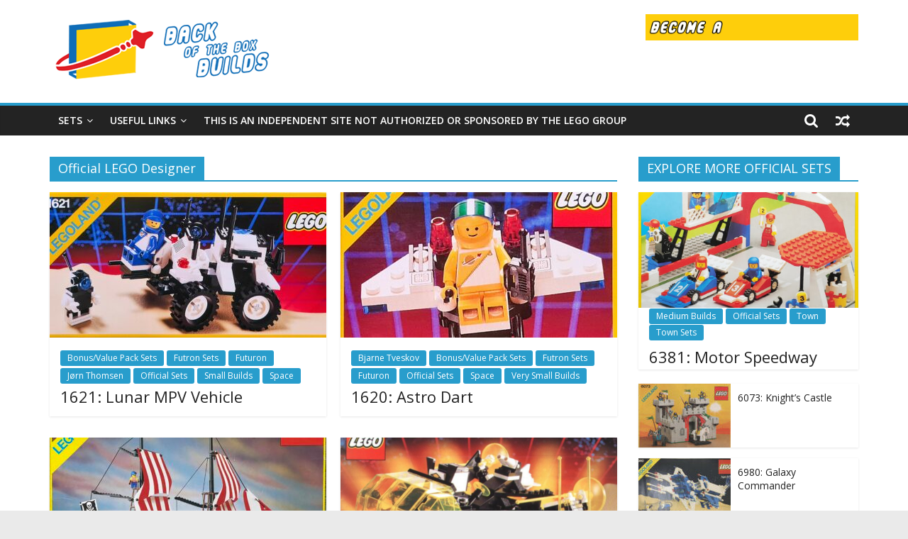

--- FILE ---
content_type: text/html; charset=UTF-8
request_url: https://www.backoftheboxbuilds.com/category/official-lego-designer/
body_size: 27439
content:
<!DOCTYPE html>
<html lang="en-US">
<head>
			<meta charset="UTF-8" />
		<meta name="viewport" content="width=device-width, initial-scale=1">
		<link rel="profile" href="https://gmpg.org/xfn/11" />
		<meta name='robots' content='index, follow, max-image-preview:large, max-snippet:-1, max-video-preview:-1' />

	<!-- This site is optimized with the Yoast SEO plugin v19.4 - https://yoast.com/wordpress/plugins/seo/ -->
	<title>Official LEGO Designer Archives - Back of the Box Builds</title>
	<link rel="canonical" href="https://www.backoftheboxbuilds.com/category/official-lego-designer/" />
	<meta property="og:locale" content="en_US" />
	<meta property="og:type" content="article" />
	<meta property="og:title" content="Official LEGO Designer Archives - Back of the Box Builds" />
	<meta property="og:url" content="https://www.backoftheboxbuilds.com/category/official-lego-designer/" />
	<meta property="og:site_name" content="Back of the Box Builds" />
	<meta property="og:image" content="https://www.backoftheboxbuilds.com/wp-content/uploads/2024/04/BOTBB_Featured-scaled.jpg" />
	<meta property="og:image:width" content="2560" />
	<meta property="og:image:height" content="1791" />
	<meta property="og:image:type" content="image/jpeg" />
	<meta name="twitter:card" content="summary_large_image" />
	<script type="application/ld+json" class="yoast-schema-graph">{"@context":"https://schema.org","@graph":[{"@type":"Organization","@id":"https://www.backoftheboxbuilds.com/#organization","name":"Back of the Box Builds","url":"https://www.backoftheboxbuilds.com/","sameAs":[],"logo":{"@type":"ImageObject","inLanguage":"en-US","@id":"https://www.backoftheboxbuilds.com/#/schema/logo/image/","url":"https://www.backoftheboxbuilds.com/wp-content/uploads/2024/04/BOTBB_Featured-scaled.jpg","contentUrl":"https://www.backoftheboxbuilds.com/wp-content/uploads/2024/04/BOTBB_Featured-scaled.jpg","width":2560,"height":1791,"caption":"Back of the Box Builds"},"image":{"@id":"https://www.backoftheboxbuilds.com/#/schema/logo/image/"}},{"@type":"WebSite","@id":"https://www.backoftheboxbuilds.com/#website","url":"https://www.backoftheboxbuilds.com/","name":"Back of the Box Builds","description":"LEGO Alternate Builds!","publisher":{"@id":"https://www.backoftheboxbuilds.com/#organization"},"potentialAction":[{"@type":"SearchAction","target":{"@type":"EntryPoint","urlTemplate":"https://www.backoftheboxbuilds.com/?s={search_term_string}"},"query-input":"required name=search_term_string"}],"inLanguage":"en-US"},{"@type":"ImageObject","inLanguage":"en-US","@id":"https://www.backoftheboxbuilds.com/category/official-lego-designer/#primaryimage","url":"https://www.backoftheboxbuilds.com/wp-content/uploads/2023/09/1621_Front-scaled.jpg","contentUrl":"https://www.backoftheboxbuilds.com/wp-content/uploads/2023/09/1621_Front-scaled.jpg","width":2560,"height":1268},{"@type":"CollectionPage","@id":"https://www.backoftheboxbuilds.com/category/official-lego-designer/","url":"https://www.backoftheboxbuilds.com/category/official-lego-designer/","name":"Official LEGO Designer Archives - Back of the Box Builds","isPartOf":{"@id":"https://www.backoftheboxbuilds.com/#website"},"primaryImageOfPage":{"@id":"https://www.backoftheboxbuilds.com/category/official-lego-designer/#primaryimage"},"image":{"@id":"https://www.backoftheboxbuilds.com/category/official-lego-designer/#primaryimage"},"thumbnailUrl":"https://www.backoftheboxbuilds.com/wp-content/uploads/2023/09/1621_Front-scaled.jpg","breadcrumb":{"@id":"https://www.backoftheboxbuilds.com/category/official-lego-designer/#breadcrumb"},"inLanguage":"en-US"},{"@type":"BreadcrumbList","@id":"https://www.backoftheboxbuilds.com/category/official-lego-designer/#breadcrumb","itemListElement":[{"@type":"ListItem","position":1,"name":"Home","item":"https://www.backoftheboxbuilds.com/"},{"@type":"ListItem","position":2,"name":"Official LEGO Designer"}]}]}</script>
	<!-- / Yoast SEO plugin. -->


<link rel='dns-prefetch' href='//www.backoftheboxbuilds.com' />
<link rel='dns-prefetch' href='//fonts.googleapis.com' />
<link rel="alternate" type="application/rss+xml" title="Back of the Box Builds &raquo; Feed" href="https://www.backoftheboxbuilds.com/feed/" />
<link rel="alternate" type="application/rss+xml" title="Back of the Box Builds &raquo; Official LEGO Designer Category Feed" href="https://www.backoftheboxbuilds.com/category/official-lego-designer/feed/" />
<script type="text/javascript">
/* <![CDATA[ */
window._wpemojiSettings = {"baseUrl":"https:\/\/s.w.org\/images\/core\/emoji\/14.0.0\/72x72\/","ext":".png","svgUrl":"https:\/\/s.w.org\/images\/core\/emoji\/14.0.0\/svg\/","svgExt":".svg","source":{"concatemoji":"https:\/\/www.backoftheboxbuilds.com\/wp-includes\/js\/wp-emoji-release.min.js?ver=6.4.7"}};
/*! This file is auto-generated */
!function(i,n){var o,s,e;function c(e){try{var t={supportTests:e,timestamp:(new Date).valueOf()};sessionStorage.setItem(o,JSON.stringify(t))}catch(e){}}function p(e,t,n){e.clearRect(0,0,e.canvas.width,e.canvas.height),e.fillText(t,0,0);var t=new Uint32Array(e.getImageData(0,0,e.canvas.width,e.canvas.height).data),r=(e.clearRect(0,0,e.canvas.width,e.canvas.height),e.fillText(n,0,0),new Uint32Array(e.getImageData(0,0,e.canvas.width,e.canvas.height).data));return t.every(function(e,t){return e===r[t]})}function u(e,t,n){switch(t){case"flag":return n(e,"\ud83c\udff3\ufe0f\u200d\u26a7\ufe0f","\ud83c\udff3\ufe0f\u200b\u26a7\ufe0f")?!1:!n(e,"\ud83c\uddfa\ud83c\uddf3","\ud83c\uddfa\u200b\ud83c\uddf3")&&!n(e,"\ud83c\udff4\udb40\udc67\udb40\udc62\udb40\udc65\udb40\udc6e\udb40\udc67\udb40\udc7f","\ud83c\udff4\u200b\udb40\udc67\u200b\udb40\udc62\u200b\udb40\udc65\u200b\udb40\udc6e\u200b\udb40\udc67\u200b\udb40\udc7f");case"emoji":return!n(e,"\ud83e\udef1\ud83c\udffb\u200d\ud83e\udef2\ud83c\udfff","\ud83e\udef1\ud83c\udffb\u200b\ud83e\udef2\ud83c\udfff")}return!1}function f(e,t,n){var r="undefined"!=typeof WorkerGlobalScope&&self instanceof WorkerGlobalScope?new OffscreenCanvas(300,150):i.createElement("canvas"),a=r.getContext("2d",{willReadFrequently:!0}),o=(a.textBaseline="top",a.font="600 32px Arial",{});return e.forEach(function(e){o[e]=t(a,e,n)}),o}function t(e){var t=i.createElement("script");t.src=e,t.defer=!0,i.head.appendChild(t)}"undefined"!=typeof Promise&&(o="wpEmojiSettingsSupports",s=["flag","emoji"],n.supports={everything:!0,everythingExceptFlag:!0},e=new Promise(function(e){i.addEventListener("DOMContentLoaded",e,{once:!0})}),new Promise(function(t){var n=function(){try{var e=JSON.parse(sessionStorage.getItem(o));if("object"==typeof e&&"number"==typeof e.timestamp&&(new Date).valueOf()<e.timestamp+604800&&"object"==typeof e.supportTests)return e.supportTests}catch(e){}return null}();if(!n){if("undefined"!=typeof Worker&&"undefined"!=typeof OffscreenCanvas&&"undefined"!=typeof URL&&URL.createObjectURL&&"undefined"!=typeof Blob)try{var e="postMessage("+f.toString()+"("+[JSON.stringify(s),u.toString(),p.toString()].join(",")+"));",r=new Blob([e],{type:"text/javascript"}),a=new Worker(URL.createObjectURL(r),{name:"wpTestEmojiSupports"});return void(a.onmessage=function(e){c(n=e.data),a.terminate(),t(n)})}catch(e){}c(n=f(s,u,p))}t(n)}).then(function(e){for(var t in e)n.supports[t]=e[t],n.supports.everything=n.supports.everything&&n.supports[t],"flag"!==t&&(n.supports.everythingExceptFlag=n.supports.everythingExceptFlag&&n.supports[t]);n.supports.everythingExceptFlag=n.supports.everythingExceptFlag&&!n.supports.flag,n.DOMReady=!1,n.readyCallback=function(){n.DOMReady=!0}}).then(function(){return e}).then(function(){var e;n.supports.everything||(n.readyCallback(),(e=n.source||{}).concatemoji?t(e.concatemoji):e.wpemoji&&e.twemoji&&(t(e.twemoji),t(e.wpemoji)))}))}((window,document),window._wpemojiSettings);
/* ]]> */
</script>
<style id='wp-emoji-styles-inline-css' type='text/css'>

	img.wp-smiley, img.emoji {
		display: inline !important;
		border: none !important;
		box-shadow: none !important;
		height: 1em !important;
		width: 1em !important;
		margin: 0 0.07em !important;
		vertical-align: -0.1em !important;
		background: none !important;
		padding: 0 !important;
	}
</style>
<link rel='stylesheet' id='wp-block-library-css' href='https://www.backoftheboxbuilds.com/wp-includes/css/dist/block-library/style.min.css?ver=6.4.7' type='text/css' media='all' />
<style id='wp-block-library-theme-inline-css' type='text/css'>
.wp-block-audio figcaption{color:#555;font-size:13px;text-align:center}.is-dark-theme .wp-block-audio figcaption{color:hsla(0,0%,100%,.65)}.wp-block-audio{margin:0 0 1em}.wp-block-code{border:1px solid #ccc;border-radius:4px;font-family:Menlo,Consolas,monaco,monospace;padding:.8em 1em}.wp-block-embed figcaption{color:#555;font-size:13px;text-align:center}.is-dark-theme .wp-block-embed figcaption{color:hsla(0,0%,100%,.65)}.wp-block-embed{margin:0 0 1em}.blocks-gallery-caption{color:#555;font-size:13px;text-align:center}.is-dark-theme .blocks-gallery-caption{color:hsla(0,0%,100%,.65)}.wp-block-image figcaption{color:#555;font-size:13px;text-align:center}.is-dark-theme .wp-block-image figcaption{color:hsla(0,0%,100%,.65)}.wp-block-image{margin:0 0 1em}.wp-block-pullquote{border-bottom:4px solid;border-top:4px solid;color:currentColor;margin-bottom:1.75em}.wp-block-pullquote cite,.wp-block-pullquote footer,.wp-block-pullquote__citation{color:currentColor;font-size:.8125em;font-style:normal;text-transform:uppercase}.wp-block-quote{border-left:.25em solid;margin:0 0 1.75em;padding-left:1em}.wp-block-quote cite,.wp-block-quote footer{color:currentColor;font-size:.8125em;font-style:normal;position:relative}.wp-block-quote.has-text-align-right{border-left:none;border-right:.25em solid;padding-left:0;padding-right:1em}.wp-block-quote.has-text-align-center{border:none;padding-left:0}.wp-block-quote.is-large,.wp-block-quote.is-style-large,.wp-block-quote.is-style-plain{border:none}.wp-block-search .wp-block-search__label{font-weight:700}.wp-block-search__button{border:1px solid #ccc;padding:.375em .625em}:where(.wp-block-group.has-background){padding:1.25em 2.375em}.wp-block-separator.has-css-opacity{opacity:.4}.wp-block-separator{border:none;border-bottom:2px solid;margin-left:auto;margin-right:auto}.wp-block-separator.has-alpha-channel-opacity{opacity:1}.wp-block-separator:not(.is-style-wide):not(.is-style-dots){width:100px}.wp-block-separator.has-background:not(.is-style-dots){border-bottom:none;height:1px}.wp-block-separator.has-background:not(.is-style-wide):not(.is-style-dots){height:2px}.wp-block-table{margin:0 0 1em}.wp-block-table td,.wp-block-table th{word-break:normal}.wp-block-table figcaption{color:#555;font-size:13px;text-align:center}.is-dark-theme .wp-block-table figcaption{color:hsla(0,0%,100%,.65)}.wp-block-video figcaption{color:#555;font-size:13px;text-align:center}.is-dark-theme .wp-block-video figcaption{color:hsla(0,0%,100%,.65)}.wp-block-video{margin:0 0 1em}.wp-block-template-part.has-background{margin-bottom:0;margin-top:0;padding:1.25em 2.375em}
</style>
<style id='classic-theme-styles-inline-css' type='text/css'>
/*! This file is auto-generated */
.wp-block-button__link{color:#fff;background-color:#32373c;border-radius:9999px;box-shadow:none;text-decoration:none;padding:calc(.667em + 2px) calc(1.333em + 2px);font-size:1.125em}.wp-block-file__button{background:#32373c;color:#fff;text-decoration:none}
</style>
<style id='global-styles-inline-css' type='text/css'>
body{--wp--preset--color--black: #000000;--wp--preset--color--cyan-bluish-gray: #abb8c3;--wp--preset--color--white: #ffffff;--wp--preset--color--pale-pink: #f78da7;--wp--preset--color--vivid-red: #cf2e2e;--wp--preset--color--luminous-vivid-orange: #ff6900;--wp--preset--color--luminous-vivid-amber: #fcb900;--wp--preset--color--light-green-cyan: #7bdcb5;--wp--preset--color--vivid-green-cyan: #00d084;--wp--preset--color--pale-cyan-blue: #8ed1fc;--wp--preset--color--vivid-cyan-blue: #0693e3;--wp--preset--color--vivid-purple: #9b51e0;--wp--preset--gradient--vivid-cyan-blue-to-vivid-purple: linear-gradient(135deg,rgba(6,147,227,1) 0%,rgb(155,81,224) 100%);--wp--preset--gradient--light-green-cyan-to-vivid-green-cyan: linear-gradient(135deg,rgb(122,220,180) 0%,rgb(0,208,130) 100%);--wp--preset--gradient--luminous-vivid-amber-to-luminous-vivid-orange: linear-gradient(135deg,rgba(252,185,0,1) 0%,rgba(255,105,0,1) 100%);--wp--preset--gradient--luminous-vivid-orange-to-vivid-red: linear-gradient(135deg,rgba(255,105,0,1) 0%,rgb(207,46,46) 100%);--wp--preset--gradient--very-light-gray-to-cyan-bluish-gray: linear-gradient(135deg,rgb(238,238,238) 0%,rgb(169,184,195) 100%);--wp--preset--gradient--cool-to-warm-spectrum: linear-gradient(135deg,rgb(74,234,220) 0%,rgb(151,120,209) 20%,rgb(207,42,186) 40%,rgb(238,44,130) 60%,rgb(251,105,98) 80%,rgb(254,248,76) 100%);--wp--preset--gradient--blush-light-purple: linear-gradient(135deg,rgb(255,206,236) 0%,rgb(152,150,240) 100%);--wp--preset--gradient--blush-bordeaux: linear-gradient(135deg,rgb(254,205,165) 0%,rgb(254,45,45) 50%,rgb(107,0,62) 100%);--wp--preset--gradient--luminous-dusk: linear-gradient(135deg,rgb(255,203,112) 0%,rgb(199,81,192) 50%,rgb(65,88,208) 100%);--wp--preset--gradient--pale-ocean: linear-gradient(135deg,rgb(255,245,203) 0%,rgb(182,227,212) 50%,rgb(51,167,181) 100%);--wp--preset--gradient--electric-grass: linear-gradient(135deg,rgb(202,248,128) 0%,rgb(113,206,126) 100%);--wp--preset--gradient--midnight: linear-gradient(135deg,rgb(2,3,129) 0%,rgb(40,116,252) 100%);--wp--preset--font-size--small: 13px;--wp--preset--font-size--medium: 20px;--wp--preset--font-size--large: 36px;--wp--preset--font-size--x-large: 42px;--wp--preset--spacing--20: 0.44rem;--wp--preset--spacing--30: 0.67rem;--wp--preset--spacing--40: 1rem;--wp--preset--spacing--50: 1.5rem;--wp--preset--spacing--60: 2.25rem;--wp--preset--spacing--70: 3.38rem;--wp--preset--spacing--80: 5.06rem;--wp--preset--shadow--natural: 6px 6px 9px rgba(0, 0, 0, 0.2);--wp--preset--shadow--deep: 12px 12px 50px rgba(0, 0, 0, 0.4);--wp--preset--shadow--sharp: 6px 6px 0px rgba(0, 0, 0, 0.2);--wp--preset--shadow--outlined: 6px 6px 0px -3px rgba(255, 255, 255, 1), 6px 6px rgba(0, 0, 0, 1);--wp--preset--shadow--crisp: 6px 6px 0px rgba(0, 0, 0, 1);}:where(.is-layout-flex){gap: 0.5em;}:where(.is-layout-grid){gap: 0.5em;}body .is-layout-flow > .alignleft{float: left;margin-inline-start: 0;margin-inline-end: 2em;}body .is-layout-flow > .alignright{float: right;margin-inline-start: 2em;margin-inline-end: 0;}body .is-layout-flow > .aligncenter{margin-left: auto !important;margin-right: auto !important;}body .is-layout-constrained > .alignleft{float: left;margin-inline-start: 0;margin-inline-end: 2em;}body .is-layout-constrained > .alignright{float: right;margin-inline-start: 2em;margin-inline-end: 0;}body .is-layout-constrained > .aligncenter{margin-left: auto !important;margin-right: auto !important;}body .is-layout-constrained > :where(:not(.alignleft):not(.alignright):not(.alignfull)){max-width: var(--wp--style--global--content-size);margin-left: auto !important;margin-right: auto !important;}body .is-layout-constrained > .alignwide{max-width: var(--wp--style--global--wide-size);}body .is-layout-flex{display: flex;}body .is-layout-flex{flex-wrap: wrap;align-items: center;}body .is-layout-flex > *{margin: 0;}body .is-layout-grid{display: grid;}body .is-layout-grid > *{margin: 0;}:where(.wp-block-columns.is-layout-flex){gap: 2em;}:where(.wp-block-columns.is-layout-grid){gap: 2em;}:where(.wp-block-post-template.is-layout-flex){gap: 1.25em;}:where(.wp-block-post-template.is-layout-grid){gap: 1.25em;}.has-black-color{color: var(--wp--preset--color--black) !important;}.has-cyan-bluish-gray-color{color: var(--wp--preset--color--cyan-bluish-gray) !important;}.has-white-color{color: var(--wp--preset--color--white) !important;}.has-pale-pink-color{color: var(--wp--preset--color--pale-pink) !important;}.has-vivid-red-color{color: var(--wp--preset--color--vivid-red) !important;}.has-luminous-vivid-orange-color{color: var(--wp--preset--color--luminous-vivid-orange) !important;}.has-luminous-vivid-amber-color{color: var(--wp--preset--color--luminous-vivid-amber) !important;}.has-light-green-cyan-color{color: var(--wp--preset--color--light-green-cyan) !important;}.has-vivid-green-cyan-color{color: var(--wp--preset--color--vivid-green-cyan) !important;}.has-pale-cyan-blue-color{color: var(--wp--preset--color--pale-cyan-blue) !important;}.has-vivid-cyan-blue-color{color: var(--wp--preset--color--vivid-cyan-blue) !important;}.has-vivid-purple-color{color: var(--wp--preset--color--vivid-purple) !important;}.has-black-background-color{background-color: var(--wp--preset--color--black) !important;}.has-cyan-bluish-gray-background-color{background-color: var(--wp--preset--color--cyan-bluish-gray) !important;}.has-white-background-color{background-color: var(--wp--preset--color--white) !important;}.has-pale-pink-background-color{background-color: var(--wp--preset--color--pale-pink) !important;}.has-vivid-red-background-color{background-color: var(--wp--preset--color--vivid-red) !important;}.has-luminous-vivid-orange-background-color{background-color: var(--wp--preset--color--luminous-vivid-orange) !important;}.has-luminous-vivid-amber-background-color{background-color: var(--wp--preset--color--luminous-vivid-amber) !important;}.has-light-green-cyan-background-color{background-color: var(--wp--preset--color--light-green-cyan) !important;}.has-vivid-green-cyan-background-color{background-color: var(--wp--preset--color--vivid-green-cyan) !important;}.has-pale-cyan-blue-background-color{background-color: var(--wp--preset--color--pale-cyan-blue) !important;}.has-vivid-cyan-blue-background-color{background-color: var(--wp--preset--color--vivid-cyan-blue) !important;}.has-vivid-purple-background-color{background-color: var(--wp--preset--color--vivid-purple) !important;}.has-black-border-color{border-color: var(--wp--preset--color--black) !important;}.has-cyan-bluish-gray-border-color{border-color: var(--wp--preset--color--cyan-bluish-gray) !important;}.has-white-border-color{border-color: var(--wp--preset--color--white) !important;}.has-pale-pink-border-color{border-color: var(--wp--preset--color--pale-pink) !important;}.has-vivid-red-border-color{border-color: var(--wp--preset--color--vivid-red) !important;}.has-luminous-vivid-orange-border-color{border-color: var(--wp--preset--color--luminous-vivid-orange) !important;}.has-luminous-vivid-amber-border-color{border-color: var(--wp--preset--color--luminous-vivid-amber) !important;}.has-light-green-cyan-border-color{border-color: var(--wp--preset--color--light-green-cyan) !important;}.has-vivid-green-cyan-border-color{border-color: var(--wp--preset--color--vivid-green-cyan) !important;}.has-pale-cyan-blue-border-color{border-color: var(--wp--preset--color--pale-cyan-blue) !important;}.has-vivid-cyan-blue-border-color{border-color: var(--wp--preset--color--vivid-cyan-blue) !important;}.has-vivid-purple-border-color{border-color: var(--wp--preset--color--vivid-purple) !important;}.has-vivid-cyan-blue-to-vivid-purple-gradient-background{background: var(--wp--preset--gradient--vivid-cyan-blue-to-vivid-purple) !important;}.has-light-green-cyan-to-vivid-green-cyan-gradient-background{background: var(--wp--preset--gradient--light-green-cyan-to-vivid-green-cyan) !important;}.has-luminous-vivid-amber-to-luminous-vivid-orange-gradient-background{background: var(--wp--preset--gradient--luminous-vivid-amber-to-luminous-vivid-orange) !important;}.has-luminous-vivid-orange-to-vivid-red-gradient-background{background: var(--wp--preset--gradient--luminous-vivid-orange-to-vivid-red) !important;}.has-very-light-gray-to-cyan-bluish-gray-gradient-background{background: var(--wp--preset--gradient--very-light-gray-to-cyan-bluish-gray) !important;}.has-cool-to-warm-spectrum-gradient-background{background: var(--wp--preset--gradient--cool-to-warm-spectrum) !important;}.has-blush-light-purple-gradient-background{background: var(--wp--preset--gradient--blush-light-purple) !important;}.has-blush-bordeaux-gradient-background{background: var(--wp--preset--gradient--blush-bordeaux) !important;}.has-luminous-dusk-gradient-background{background: var(--wp--preset--gradient--luminous-dusk) !important;}.has-pale-ocean-gradient-background{background: var(--wp--preset--gradient--pale-ocean) !important;}.has-electric-grass-gradient-background{background: var(--wp--preset--gradient--electric-grass) !important;}.has-midnight-gradient-background{background: var(--wp--preset--gradient--midnight) !important;}.has-small-font-size{font-size: var(--wp--preset--font-size--small) !important;}.has-medium-font-size{font-size: var(--wp--preset--font-size--medium) !important;}.has-large-font-size{font-size: var(--wp--preset--font-size--large) !important;}.has-x-large-font-size{font-size: var(--wp--preset--font-size--x-large) !important;}
.wp-block-navigation a:where(:not(.wp-element-button)){color: inherit;}
:where(.wp-block-post-template.is-layout-flex){gap: 1.25em;}:where(.wp-block-post-template.is-layout-grid){gap: 1.25em;}
:where(.wp-block-columns.is-layout-flex){gap: 2em;}:where(.wp-block-columns.is-layout-grid){gap: 2em;}
.wp-block-pullquote{font-size: 1.5em;line-height: 1.6;}
</style>
<link rel='stylesheet' id='dashicons-css' href='https://www.backoftheboxbuilds.com/wp-includes/css/dashicons.min.css?ver=6.4.7' type='text/css' media='all' />
<link rel='stylesheet' id='everest-forms-general-css' href='https://www.backoftheboxbuilds.com/wp-content/plugins/everest-forms/assets/css/everest-forms.css?ver=3.3.0' type='text/css' media='all' />
<link rel='stylesheet' id='jquery-intl-tel-input-css' href='https://www.backoftheboxbuilds.com/wp-content/plugins/everest-forms/assets/css/intlTelInput.css?ver=3.3.0' type='text/css' media='all' />
<link rel='stylesheet' id='parent-style-css' href='https://www.backoftheboxbuilds.com/wp-content/themes/colormag-pro/style.css?ver=6.4.7' type='text/css' media='all' />
<link rel='stylesheet' id='child-style-css' href='https://www.backoftheboxbuilds.com/wp-content/themes/ColorMag-Pro-Child/style.css?ver=1.0' type='text/css' media='all' />
<link rel='stylesheet' id='colormag_style-css' href='https://www.backoftheboxbuilds.com/wp-content/themes/ColorMag-Pro-Child/style.css?ver=3.2.9' type='text/css' media='all' />
<link rel='stylesheet' id='colormag-fontawesome-css' href='https://www.backoftheboxbuilds.com/wp-content/themes/colormag-pro/fontawesome/css/font-awesome.min.css?ver=3.2.9' type='text/css' media='all' />
<link rel='stylesheet' id='colormag_googlefonts-css' href='//fonts.googleapis.com/css?family=Open+Sans%3A600%2Cregular&#038;subset=latin&#038;1&#038;display=swap&#038;ver=3.2.9' type='text/css' media='all' />
<link rel='stylesheet' id='slb_core-css' href='https://www.backoftheboxbuilds.com/wp-content/plugins/simple-lightbox/client/css/app.css?ver=2.7.1' type='text/css' media='all' />
<link rel='stylesheet' id='myStyleSheets-css' href='https://www.backoftheboxbuilds.com/wp-content/plugins/wp-latest-posts/css/wplp_front.css?ver=6.4.7' type='text/css' media='all' />
<link rel='stylesheet' id='myFonts-css' href='https://fonts.googleapis.com/css?family=Raleway%3A400%2C500%2C600%2C700%2C800%2C900%7CAlegreya%3A400%2C400italic%2C700%2C700italic%2C900%2C900italic%7CVarela+Round&#038;subset=latin%2Clatin-ext&#038;ver=6.4.7' type='text/css' media='all' />
<script type="text/javascript" src="https://www.backoftheboxbuilds.com/wp-includes/js/jquery/jquery.min.js?ver=3.7.1" id="jquery-core-js"></script>
<script type="text/javascript" src="https://www.backoftheboxbuilds.com/wp-includes/js/jquery/jquery-migrate.min.js?ver=3.4.1" id="jquery-migrate-js"></script>
<!--[if lte IE 8]>
<script type="text/javascript" src="https://www.backoftheboxbuilds.com/wp-content/themes/colormag-pro/js/html5shiv.min.js?ver=3.2.9" id="html5-js"></script>
<![endif]-->
<link rel="https://api.w.org/" href="https://www.backoftheboxbuilds.com/wp-json/" /><link rel="alternate" type="application/json" href="https://www.backoftheboxbuilds.com/wp-json/wp/v2/categories/237" /><link rel="EditURI" type="application/rsd+xml" title="RSD" href="https://www.backoftheboxbuilds.com/xmlrpc.php?rsd" />
<meta name="generator" content="WordPress 6.4.7" />
<meta name="generator" content="Everest Forms 3.3.0" />
<!-- Global site tag (gtag.js) - Google Analytics -->
<script async src="https://www.googletagmanager.com/gtag/js?id=UA-148023572-1"></script>
<script>
  window.dataLayer = window.dataLayer || [];
  function gtag(){dataLayer.push(arguments);}
  gtag('js', new Date());

  gtag('config', 'UA-148023572-1');
</script><link rel="icon" href="https://www.backoftheboxbuilds.com/wp-content/uploads/2019/09/BOTBB_START_TEXT_WHITE_150x150.jpg" sizes="32x32" />
<link rel="icon" href="https://www.backoftheboxbuilds.com/wp-content/uploads/2019/09/BOTBB_START_TEXT_WHITE_150x150.jpg" sizes="192x192" />
<link rel="apple-touch-icon" href="https://www.backoftheboxbuilds.com/wp-content/uploads/2019/09/BOTBB_START_TEXT_WHITE_150x150.jpg" />
<meta name="msapplication-TileImage" content="https://www.backoftheboxbuilds.com/wp-content/uploads/2019/09/BOTBB_START_TEXT_WHITE_150x150.jpg" />
		<style type="text/css" id="wp-custom-css">
			.below-entry-meta {
display: none;
}

.home .entry-content, .archive .entry-content {
    display: none;
}

/* Remove previous & next in single posts */
.default-wp-page {
    display: none;
}

		</style>
		</head>

<body class="archive category category-official-lego-designer category-237 wp-custom-logo wp-embed-responsive everest-forms-no-js  wide">

		<div id="page" class="hfeed site">
				<a class="skip-link screen-reader-text" href="#main">Skip to content</a>
				<header id="masthead" class="site-header clearfix ">
				<div id="header-text-nav-container" class="clearfix">
		
		<div class="inner-wrap">
			<div id="header-text-nav-wrap" class="clearfix">

				<div id="header-left-section">
											<div id="header-logo-image">
							<a href="https://www.backoftheboxbuilds.com/" class="custom-logo-link" rel="home"><img width="325" height="100" src="https://www.backoftheboxbuilds.com/wp-content/uploads/2022/01/BOTBB_START_LOGO_TEXT_325x100.png" class="custom-logo" alt="Back of the Box Builds" decoding="async" srcset="" sizes="(max-width: 325px) 100vw, 325px" /></a>						</div><!-- #header-logo-image -->
						
					<div id="header-text" class="screen-reader-text">
													<h3 id="site-title">
								<a href="https://www.backoftheboxbuilds.com/" title="Back of the Box Builds" rel="home">Back of the Box Builds</a>
							</h3>
						
													<p id="site-description">
								LEGO Alternate Builds!							</p><!-- #site-description -->
											</div><!-- #header-text -->
				</div><!-- #header-left-section -->

				<div id="header-right-section">
											<div id="header-right-sidebar" class="clearfix">
							<aside id="colormag_300x250_advertisement_widget-8" class="widget widget_300x250_advertisement clearfix">
		<div class="advertisement_300x250">
			<div class="advertisement-content"><a href="http://botbb.io/master-builder" class="single_ad_300x250" target="_blank" rel="nofollow"><img src="https://www.backoftheboxbuilds.com/wp-content/uploads/2023/08/BOTBB_Master_Builder_Ad_Banner_728x90-1.gif" width="300" height="250" alt=""></a></div>		</div>

		</aside>						</div>
										</div><!-- #header-right-section -->

			</div><!-- #header-text-nav-wrap -->
		</div><!-- .inner-wrap -->

		
			<nav id="site-navigation"
				 class="main-navigation clearfix">
				<div class="inner-wrap clearfix">
					
											<div class="search-random-icons-container">
							
		<div class="random-post">
							<a href="https://www.backoftheboxbuilds.com/6894-back-b/" title="View a random post">
					<i class="fa fa-random"></i>
				</a>
					</div>

										<div class="top-search-wrap">
									<i class="fa fa-search search-top"></i>
									<div class="search-form-top">
										
<form action="https://www.backoftheboxbuilds.com/" class="search-form searchform clearfix" method="get" role="search">

	<div class="search-wrap">
		<input type="search"
		       class="s field"
		       name="s"
		       value=""
		       placeholder="Search"
		/>

		<button class="search-icon" type="submit"></button>
	</div>

</form><!-- .searchform -->
									</div>
								</div>
													</div>
					
					<p class="menu-toggle"></p>
					<div class="menu-primary-container"><ul id="menu-primary" class="menu"><li id="menu-item-993" class="menu-item menu-item-type-custom menu-item-object-custom menu-item-has-children menu-item-993"><a>SETS</a>
<ul class="sub-menu">
	<li id="menu-item-1507" class="menu-item menu-item-type-post_type menu-item-object-page menu-item-1507"><a href="https://www.backoftheboxbuilds.com/adventurers/">Adventurers</a></li>
	<li id="menu-item-1556" class="menu-item menu-item-type-post_type menu-item-object-page menu-item-1556"><a href="https://www.backoftheboxbuilds.com/aquazone/">Aquazone</a></li>
	<li id="menu-item-3228" class="menu-item menu-item-type-post_type menu-item-object-page menu-item-3228"><a href="https://www.backoftheboxbuilds.com/belville/">Belville</a></li>
	<li id="menu-item-1036" class="menu-item menu-item-type-post_type menu-item-object-page menu-item-1036"><a href="https://www.backoftheboxbuilds.com/building-set-with-people/">Building Set with People</a></li>
	<li id="menu-item-996" class="menu-item menu-item-type-post_type menu-item-object-page menu-item-996"><a href="https://www.backoftheboxbuilds.com/castle/">Castle</a></li>
	<li id="menu-item-5186" class="menu-item menu-item-type-post_type menu-item-object-page menu-item-5186"><a href="https://www.backoftheboxbuilds.com/duplo/">Duplo</a></li>
	<li id="menu-item-8658" class="menu-item menu-item-type-post_type menu-item-object-page menu-item-8658"><a href="https://www.backoftheboxbuilds.com/fabuland/">Fabuland</a></li>
	<li id="menu-item-3288" class="menu-item menu-item-type-post_type menu-item-object-page menu-item-3288"><a href="https://www.backoftheboxbuilds.com/harry-potter/">Harry Potter</a></li>
	<li id="menu-item-2709" class="menu-item menu-item-type-post_type menu-item-object-page menu-item-2709"><a href="https://www.backoftheboxbuilds.com/holiday-and-event/">Holiday and Event</a></li>
	<li id="menu-item-7942" class="menu-item menu-item-type-post_type menu-item-object-page menu-item-7942"><a href="https://www.backoftheboxbuilds.com/legoland/">LEGOLAND</a></li>
	<li id="menu-item-2797" class="menu-item menu-item-type-post_type menu-item-object-page menu-item-2797"><a href="https://www.backoftheboxbuilds.com/model-team/">Model Team</a></li>
	<li id="menu-item-998" class="menu-item menu-item-type-post_type menu-item-object-page menu-item-998"><a href="https://www.backoftheboxbuilds.com/pirates/">Pirates</a></li>
	<li id="menu-item-997" class="menu-item menu-item-type-post_type menu-item-object-page menu-item-997"><a href="https://www.backoftheboxbuilds.com/space/">Space</a></li>
	<li id="menu-item-1725" class="menu-item menu-item-type-post_type menu-item-object-page menu-item-1725"><a href="https://www.backoftheboxbuilds.com/star-wars/">Star Wars</a></li>
	<li id="menu-item-1035" class="menu-item menu-item-type-post_type menu-item-object-page menu-item-1035"><a href="https://www.backoftheboxbuilds.com/technic/">Technic</a></li>
	<li id="menu-item-995" class="menu-item menu-item-type-post_type menu-item-object-page menu-item-995"><a href="https://www.backoftheboxbuilds.com/town/">Town</a></li>
	<li id="menu-item-7941" class="menu-item menu-item-type-post_type menu-item-object-page menu-item-7941"><a href="https://www.backoftheboxbuilds.com/universal-building-set/">Universal Building Set</a></li>
	<li id="menu-item-1735" class="menu-item menu-item-type-post_type menu-item-object-page menu-item-1735"><a href="https://www.backoftheboxbuilds.com/western/">Western</a></li>
	<li id="menu-item-9164" class="menu-item menu-item-type-post_type menu-item-object-page menu-item-9164"><a href="https://www.backoftheboxbuilds.com/more-sets/">More Sets</a></li>
	<li id="menu-item-3833" class="menu-item menu-item-type-post_type menu-item-object-page menu-item-3833"><a href="https://www.backoftheboxbuilds.com/misc/">Misc</a></li>
</ul>
</li>
<li id="menu-item-994" class="menu-item menu-item-type-custom menu-item-object-custom menu-item-has-children menu-item-994"><a>USEFUL LINKS</a>
<ul class="sub-menu">
	<li id="menu-item-999" class="menu-item menu-item-type-post_type menu-item-object-page menu-item-999"><a href="https://www.backoftheboxbuilds.com/submit-instructions/">Submit Instructions!</a></li>
	<li id="menu-item-1001" class="menu-item menu-item-type-custom menu-item-object-custom menu-item-1001"><a href="https://www.backoftheboxbuilds.com/category/instructions-added/">New Instructions</a></li>
	<li id="menu-item-5614" class="menu-item menu-item-type-custom menu-item-object-custom menu-item-5614"><a href="https://www.backoftheboxbuilds.com/category/official-sets/">New Official Sets</a></li>
	<li id="menu-item-1000" class="menu-item menu-item-type-custom menu-item-object-custom menu-item-1000"><a href="https://www.backoftheboxbuilds.com/category/alternate-builds/">New Alternate Builds</a></li>
	<li id="menu-item-1002" class="menu-item menu-item-type-custom menu-item-object-custom menu-item-1002"><a href="https://www.backoftheboxbuilds.com/minifigs/">Minifigs</a></li>
	<li id="menu-item-1003" class="menu-item menu-item-type-custom menu-item-object-custom menu-item-1003"><a href="https://www.backoftheboxbuilds.com/category/build-size/very-small-builds/">Very Small Builds</a></li>
	<li id="menu-item-1004" class="menu-item menu-item-type-custom menu-item-object-custom menu-item-1004"><a href="https://www.backoftheboxbuilds.com/category/build-size/small-builds/">Small Builds</a></li>
	<li id="menu-item-1005" class="menu-item menu-item-type-custom menu-item-object-custom menu-item-1005"><a href="https://www.backoftheboxbuilds.com/category/build-size/medium-builds/">Medium Builds</a></li>
	<li id="menu-item-1006" class="menu-item menu-item-type-custom menu-item-object-custom menu-item-1006"><a href="https://www.backoftheboxbuilds.com/category/build-size/large-builds/">Large Builds</a></li>
	<li id="menu-item-1007" class="menu-item menu-item-type-custom menu-item-object-custom menu-item-1007"><a href="https://www.backoftheboxbuilds.com/category/build-size/extra-large-builds/">Extra Large Builds</a></li>
	<li id="menu-item-2013" class="menu-item menu-item-type-post_type menu-item-object-page menu-item-2013"><a href="https://www.backoftheboxbuilds.com/about/">How BOTBB was Built</a></li>
</ul>
</li>
<li id="menu-item-460" class="menu-item menu-item-type-post_type menu-item-object-page menu-item-460"><a href="https://www.backoftheboxbuilds.com/submit-instructions/">THIS IS AN INDEPENDENT SITE NOT AUTHORIZED OR SPONSORED BY THE LEGO GROUP</a></li>
</ul></div>
				</div>
			</nav>

				</div><!-- #header-text-nav-container -->
				</header><!-- #masthead -->
				<div id="main" class="clearfix">
				<div class="inner-wrap clearfix">
		

	<div id="primary">
		<div id="content" class="clearfix">
			
		<header class="page-header">
			<h1 class="page-title"><span>Official LEGO Designer</span></h1>		</header><!-- .page-header -->

		
								<div class="article-container ">
					
<article id="post-9989"
	class="archive-layout-grid post-9989 post type-post status-publish format-standard has-post-thumbnail hentry category-bonus-value-pack-sets category-futuron-sets category-futuron category-jorn-thomsen category-official-sets category-small-builds category-space"	>
	
				<div class="featured-image">
				<a href="https://www.backoftheboxbuilds.com/set-1621/" title="1621: Lunar MPV Vehicle">
					<img width="390" height="205" src="https://www.backoftheboxbuilds.com/wp-content/uploads/2023/09/1621_Front-390x205.jpg" class="attachment-colormag-featured-post-medium size-colormag-featured-post-medium wp-post-image" alt="" decoding="async" fetchpriority="high" />				</a>
							</div>

			
	<div class="article-content clearfix">
		<div class="above-entry-meta"><span class="cat-links"><a href="https://www.backoftheboxbuilds.com/category/bonus-value-pack-sets/"  rel="category tag">Bonus/Value Pack Sets</a>&nbsp;<a href="https://www.backoftheboxbuilds.com/category/space/futuron/futuron-sets/"  rel="category tag">Futron Sets</a>&nbsp;<a href="https://www.backoftheboxbuilds.com/category/space/futuron/"  rel="category tag">Futuron</a>&nbsp;<a href="https://www.backoftheboxbuilds.com/category/official-lego-designer/jorn-thomsen/"  rel="category tag">Jørn Thomsen</a>&nbsp;<a href="https://www.backoftheboxbuilds.com/category/official-sets/"  rel="category tag">Official Sets</a>&nbsp;<a href="https://www.backoftheboxbuilds.com/category/build-size/small-builds/"  rel="category tag">Small Builds</a>&nbsp;<a href="https://www.backoftheboxbuilds.com/category/space/"  rel="category tag">Space</a>&nbsp;</span></div>
		<header class="entry-header">
			<h2 class="entry-title">
				<a href="https://www.backoftheboxbuilds.com/set-1621/" title="1621: Lunar MPV Vehicle">
				1621: Lunar MPV Vehicle				</a>
			</h2>
		</header>

		<div class="below-entry-meta "><span class="posted-on"><a href="https://www.backoftheboxbuilds.com/set-1621/" title="3:23 pm" rel="bookmark"><i class="fa fa-calendar-o"></i> <time class="entry-date published" datetime="2023-09-06T15:23:00+00:00">September 6, 2023</time><time class="updated" datetime="2023-09-07T02:50:19+00:00">September 7, 2023</time></a></span>		<span class="byline">
			<span class="author vcard">
				<i class="fa fa-user"></i>
				<a class="url fn n"
				href="https://www.backoftheboxbuilds.com/author/masterbuilder/"
				title="Master Builder"
				>
					Master Builder				</a>
			</span>
		</span>

		<span class="post-views"><i class="fa fa-eye"></i><span class="total-views">5114 Views</span></span></div>
		<div
			class="entry-content clearfix">
							<p>Year Released: 1990Designer:&nbsp;Jørn ThomsenBricklinkInstructions *This set was available in&nbsp;1616: Space Combi-Pack. The back of this box was glued to the</p>

								<a class="more-link" title="1621: Lunar MPV Vehicle"
				href="https://www.backoftheboxbuilds.com/set-1621/">
					<span>Read more</span>
				</a>
								</div>
	</div>


	</article>

<article id="post-9987"
	class="archive-layout-grid post-9987 post type-post status-publish format-standard has-post-thumbnail hentry category-bjarne-tveskov category-bonus-value-pack-sets category-futuron-sets category-futuron category-official-sets category-space category-very-small-builds"	>
	
				<div class="featured-image">
				<a href="https://www.backoftheboxbuilds.com/set-1620/" title="1620: Astro Dart">
					<img width="390" height="205" src="https://www.backoftheboxbuilds.com/wp-content/uploads/2023/09/1620_Front-390x205.jpg" class="attachment-colormag-featured-post-medium size-colormag-featured-post-medium wp-post-image" alt="" decoding="async" />				</a>
							</div>

			
	<div class="article-content clearfix">
		<div class="above-entry-meta"><span class="cat-links"><a href="https://www.backoftheboxbuilds.com/category/official-lego-designer/bjarne-tveskov/"  rel="category tag">Bjarne Tveskov</a>&nbsp;<a href="https://www.backoftheboxbuilds.com/category/bonus-value-pack-sets/"  rel="category tag">Bonus/Value Pack Sets</a>&nbsp;<a href="https://www.backoftheboxbuilds.com/category/space/futuron/futuron-sets/"  rel="category tag">Futron Sets</a>&nbsp;<a href="https://www.backoftheboxbuilds.com/category/space/futuron/"  rel="category tag">Futuron</a>&nbsp;<a href="https://www.backoftheboxbuilds.com/category/official-sets/"  rel="category tag">Official Sets</a>&nbsp;<a href="https://www.backoftheboxbuilds.com/category/space/"  rel="category tag">Space</a>&nbsp;<a href="https://www.backoftheboxbuilds.com/category/build-size/very-small-builds/"  rel="category tag">Very Small Builds</a>&nbsp;</span></div>
		<header class="entry-header">
			<h2 class="entry-title">
				<a href="https://www.backoftheboxbuilds.com/set-1620/" title="1620: Astro Dart">
				1620: Astro Dart				</a>
			</h2>
		</header>

		<div class="below-entry-meta "><span class="posted-on"><a href="https://www.backoftheboxbuilds.com/set-1620/" title="3:19 pm" rel="bookmark"><i class="fa fa-calendar-o"></i> <time class="entry-date published" datetime="2023-09-06T15:19:33+00:00">September 6, 2023</time><time class="updated" datetime="2023-09-07T02:56:00+00:00">September 7, 2023</time></a></span>		<span class="byline">
			<span class="author vcard">
				<i class="fa fa-user"></i>
				<a class="url fn n"
				href="https://www.backoftheboxbuilds.com/author/masterbuilder/"
				title="Master Builder"
				>
					Master Builder				</a>
			</span>
		</span>

		<span class="post-views"><i class="fa fa-eye"></i><span class="total-views">5166 Views</span></span></div>
		<div
			class="entry-content clearfix">
							<p>Year Released: 1990Designer:&nbsp;Bjarne TveskovBricklinkInstructions *This set was available in&nbsp;1616: Space Combi-Pack. The back of this box was glued to the</p>

								<a class="more-link" title="1620: Astro Dart"
				href="https://www.backoftheboxbuilds.com/set-1620/">
					<span>Read more</span>
				</a>
								</div>
	</div>


	</article>

<article id="post-9661"
	class="archive-layout-grid post-9661 post type-post status-publish format-standard has-post-thumbnail hentry category-box-story category-extra-large-builds category-niels-milan-pedersen category-official-sets category-pirates category-pirates-i category-pirates-sets"	>
	
				<div class="featured-image">
				<a href="https://www.backoftheboxbuilds.com/set-6285/" title="6285: Black Seas Barracuda">
					<img width="390" height="205" src="https://www.backoftheboxbuilds.com/wp-content/uploads/2023/08/6285_Front-390x205.jpg" class="attachment-colormag-featured-post-medium size-colormag-featured-post-medium wp-post-image" alt="" decoding="async" />				</a>
							</div>

			
	<div class="article-content clearfix">
		<div class="above-entry-meta"><span class="cat-links"><a href="https://www.backoftheboxbuilds.com/category/box-story/"  rel="category tag">Box Story</a>&nbsp;<a href="https://www.backoftheboxbuilds.com/category/build-size/extra-large-builds/"  rel="category tag">Extra Large Builds</a>&nbsp;<a href="https://www.backoftheboxbuilds.com/category/official-lego-designer/niels-milan-pedersen/"  rel="category tag">Niels Milan Pedersen</a>&nbsp;<a href="https://www.backoftheboxbuilds.com/category/official-sets/"  rel="category tag">Official Sets</a>&nbsp;<a href="https://www.backoftheboxbuilds.com/category/pirates/"  rel="category tag">Pirates</a>&nbsp;<a href="https://www.backoftheboxbuilds.com/category/pirates/pirates-i/"  rel="category tag">Pirates I</a>&nbsp;<a href="https://www.backoftheboxbuilds.com/category/pirates/pirates-sets/"  rel="category tag">Pirates Sets</a>&nbsp;</span></div>
		<header class="entry-header">
			<h2 class="entry-title">
				<a href="https://www.backoftheboxbuilds.com/set-6285/" title="6285: Black Seas Barracuda">
				6285: Black Seas Barracuda				</a>
			</h2>
		</header>

		<div class="below-entry-meta "><span class="posted-on"><a href="https://www.backoftheboxbuilds.com/set-6285/" title="4:10 am" rel="bookmark"><i class="fa fa-calendar-o"></i> <time class="entry-date published" datetime="2023-08-03T04:10:09+00:00">August 3, 2023</time><time class="updated" datetime="2025-02-20T00:36:41+00:00">February 20, 2025</time></a></span>		<span class="byline">
			<span class="author vcard">
				<i class="fa fa-user"></i>
				<a class="url fn n"
				href="https://www.backoftheboxbuilds.com/author/masterbuilder/"
				title="Master Builder"
				>
					Master Builder				</a>
			</span>
		</span>

		<span class="post-views"><i class="fa fa-eye"></i><span class="total-views">7405 Views</span></span></div>
		<div
			class="entry-content clearfix">
							<p>Year Released: 1989Designer: Niels Milan PedersenBricklinkInstructions The box reads, “THE ADVENTURES OF THE LEGOLAND® PIRATES OF THE SEA! BLACK SEAS</p>

								<a class="more-link" title="6285: Black Seas Barracuda"
				href="https://www.backoftheboxbuilds.com/set-6285/">
					<span>Read more</span>
				</a>
								</div>
	</div>


	</article>

<article id="post-9592"
	class="archive-layout-grid post-9592 post type-post status-publish format-standard has-post-thumbnail hentry category-blacktron-ii category-blacktron-ii-alternte-builds category-blacktron-ii-sets category-jorn-thomsen category-large-builds category-official-sets category-space category-super-model"	>
	
				<div class="featured-image">
				<a href="https://www.backoftheboxbuilds.com/set-6861-2/" title="6861: Blacktron Super Model">
					<img width="390" height="205" src="https://www.backoftheboxbuilds.com/wp-content/uploads/2023/07/6861-2_Instructions-390x205.png" class="attachment-colormag-featured-post-medium size-colormag-featured-post-medium wp-post-image" alt="" decoding="async" loading="lazy" />				</a>
							</div>

			
	<div class="article-content clearfix">
		<div class="above-entry-meta"><span class="cat-links"><a href="https://www.backoftheboxbuilds.com/category/space/blacktron-ii/"  rel="category tag">Blacktron II</a>&nbsp;<a href="https://www.backoftheboxbuilds.com/category/space/blacktron-ii/blacktron-ii-alternte-builds/"  rel="category tag">Blacktron II Alternate Builds</a>&nbsp;<a href="https://www.backoftheboxbuilds.com/category/space/blacktron-ii/blacktron-ii-sets/"  rel="category tag">Blacktron II Sets</a>&nbsp;<a href="https://www.backoftheboxbuilds.com/category/official-lego-designer/jorn-thomsen/"  rel="category tag">Jørn Thomsen</a>&nbsp;<a href="https://www.backoftheboxbuilds.com/category/build-size/large-builds/"  rel="category tag">Large Builds</a>&nbsp;<a href="https://www.backoftheboxbuilds.com/category/official-sets/"  rel="category tag">Official Sets</a>&nbsp;<a href="https://www.backoftheboxbuilds.com/category/space/"  rel="category tag">Space</a>&nbsp;<a href="https://www.backoftheboxbuilds.com/category/super-model/"  rel="category tag">Super Model</a>&nbsp;</span></div>
		<header class="entry-header">
			<h2 class="entry-title">
				<a href="https://www.backoftheboxbuilds.com/set-6861-2/" title="6861: Blacktron Super Model">
				6861: Blacktron Super Model				</a>
			</h2>
		</header>

		<div class="below-entry-meta "><span class="posted-on"><a href="https://www.backoftheboxbuilds.com/set-6861-2/" title="4:46 pm" rel="bookmark"><i class="fa fa-calendar-o"></i> <time class="entry-date published" datetime="2023-07-29T16:46:59+00:00">July 29, 2023</time><time class="updated" datetime="2023-07-29T18:20:41+00:00">July 29, 2023</time></a></span>		<span class="byline">
			<span class="author vcard">
				<i class="fa fa-user"></i>
				<a class="url fn n"
				href="https://www.backoftheboxbuilds.com/author/masterbuilder/"
				title="Master Builder"
				>
					Master Builder				</a>
			</span>
		</span>

		<span class="post-views"><i class="fa fa-eye"></i><span class="total-views">5255 Views</span></span></div>
		<div
			class="entry-content clearfix">
							<p>Year Released: 1991Designer: Jørn ThomsenBricklinkInstructions</p>

								<a class="more-link" title="6861: Blacktron Super Model"
				href="https://www.backoftheboxbuilds.com/set-6861-2/">
					<span>Read more</span>
				</a>
								</div>
	</div>


	</article>

<article id="post-9216"
	class="archive-layout-grid post-9216 post type-post status-publish format-standard has-post-thumbnail hentry category-bjarne-tveskov category-classic-space category-classic-space-alternate-builds category-instructions-added category-medium-alt-build category-medium-builds category-space category-special"	>
	
				<div class="featured-image">
				<a href="https://www.backoftheboxbuilds.com/bjarne-tveskovs-eagle/" title="Bjarne Tveskov’s Eagle">
					<img width="390" height="205" src="https://www.backoftheboxbuilds.com/wp-content/uploads/2023/05/Back_of_The_Box_Builds_Bjarne_Tveskovs_Eagle-390x205.jpg" class="attachment-colormag-featured-post-medium size-colormag-featured-post-medium wp-post-image" alt="" decoding="async" loading="lazy" />				</a>
							</div>

			
	<div class="article-content clearfix">
		<div class="above-entry-meta"><span class="cat-links"><a href="https://www.backoftheboxbuilds.com/category/official-lego-designer/bjarne-tveskov/"  rel="category tag">Bjarne Tveskov</a>&nbsp;<a href="https://www.backoftheboxbuilds.com/category/space/classic-space/"  rel="category tag">Classic Space</a>&nbsp;<a href="https://www.backoftheboxbuilds.com/category/space/classic-space/classic-space-alternate-builds/"  rel="category tag">Classic Space Alternate Builds</a>&nbsp;<a href="https://www.backoftheboxbuilds.com/category/instructions-added/"  rel="category tag">Instructions Added</a>&nbsp;<a href="https://www.backoftheboxbuilds.com/category/instructions-added/medium-alt-build/"  rel="category tag">Medium Alt Build</a>&nbsp;<a href="https://www.backoftheboxbuilds.com/category/build-size/medium-builds/"  rel="category tag">Medium Builds</a>&nbsp;<a href="https://www.backoftheboxbuilds.com/category/space/"  rel="category tag">Space</a>&nbsp;<a href="https://www.backoftheboxbuilds.com/category/special/"  rel="category tag">Special</a>&nbsp;</span></div>
		<header class="entry-header">
			<h2 class="entry-title">
				<a href="https://www.backoftheboxbuilds.com/bjarne-tveskovs-eagle/" title="Bjarne Tveskov’s Eagle">
				Bjarne Tveskov’s Eagle				</a>
			</h2>
		</header>

		<div class="below-entry-meta "><span class="posted-on"><a href="https://www.backoftheboxbuilds.com/bjarne-tveskovs-eagle/" title="7:53 pm" rel="bookmark"><i class="fa fa-calendar-o"></i> <time class="entry-date published" datetime="2023-05-07T19:53:25+00:00">May 7, 2023</time><time class="updated" datetime="2023-07-29T14:01:25+00:00">July 29, 2023</time></a></span>		<span class="byline">
			<span class="author vcard">
				<i class="fa fa-user"></i>
				<a class="url fn n"
				href="https://www.backoftheboxbuilds.com/author/masterbuilder/"
				title="Master Builder"
				>
					Master Builder				</a>
			</span>
		</span>

		<span class="post-views"><i class="fa fa-eye"></i><span class="total-views">5565 Views</span></span></div>
		<div
			class="entry-content clearfix">
							<p>From: 1985 Application ModelName: Eagle Instructions:&nbsp;View PDF</p>

								<a class="more-link" title="Bjarne Tveskov’s Eagle"
				href="https://www.backoftheboxbuilds.com/bjarne-tveskovs-eagle/">
					<span>Read more</span>
				</a>
								</div>
	</div>


	</article>

<article id="post-8695"
	class="archive-layout-grid post-8695 post type-post status-publish format-standard has-post-thumbnail hentry category-indians category-jorn-thomsen category-medium-builds category-official-sets category-western category-western-sets"	>
	
				<div class="featured-image">
				<a href="https://www.backoftheboxbuilds.com/set-6746/" title="6746: Chief&#8217;s Tepee">
					<img width="390" height="205" src="https://www.backoftheboxbuilds.com/wp-content/uploads/2023/02/6746_Front-390x205.jpg" class="attachment-colormag-featured-post-medium size-colormag-featured-post-medium wp-post-image" alt="" decoding="async" loading="lazy" />				</a>
							</div>

			
	<div class="article-content clearfix">
		<div class="above-entry-meta"><span class="cat-links"><a href="https://www.backoftheboxbuilds.com/category/western/indians/"  rel="category tag">Indians</a>&nbsp;<a href="https://www.backoftheboxbuilds.com/category/official-lego-designer/jorn-thomsen/"  rel="category tag">Jørn Thomsen</a>&nbsp;<a href="https://www.backoftheboxbuilds.com/category/build-size/medium-builds/"  rel="category tag">Medium Builds</a>&nbsp;<a href="https://www.backoftheboxbuilds.com/category/official-sets/"  rel="category tag">Official Sets</a>&nbsp;<a href="https://www.backoftheboxbuilds.com/category/western/"  rel="category tag">Western</a>&nbsp;<a href="https://www.backoftheboxbuilds.com/category/western/western-sets/"  rel="category tag">Western Sets</a>&nbsp;</span></div>
		<header class="entry-header">
			<h2 class="entry-title">
				<a href="https://www.backoftheboxbuilds.com/set-6746/" title="6746: Chief&#8217;s Tepee">
				6746: Chief&#8217;s Tepee				</a>
			</h2>
		</header>

		<div class="below-entry-meta "><span class="posted-on"><a href="https://www.backoftheboxbuilds.com/set-6746/" title="9:08 pm" rel="bookmark"><i class="fa fa-calendar-o"></i> <time class="entry-date published" datetime="2023-02-27T21:08:54+00:00">February 27, 2023</time><time class="updated" datetime="2023-07-29T18:47:43+00:00">July 29, 2023</time></a></span>		<span class="byline">
			<span class="author vcard">
				<i class="fa fa-user"></i>
				<a class="url fn n"
				href="https://www.backoftheboxbuilds.com/author/masterbuilder/"
				title="Master Builder"
				>
					Master Builder				</a>
			</span>
		</span>

		<span class="post-views"><i class="fa fa-eye"></i><span class="total-views">4672 Views</span></span></div>
		<div
			class="entry-content clearfix">
							<p>Year Released: 1997Designer: Jørn ThomsenBricklinkInstructions</p>

								<a class="more-link" title="6746: Chief&#8217;s Tepee"
				href="https://www.backoftheboxbuilds.com/set-6746/">
					<span>Read more</span>
				</a>
								</div>
	</div>


	</article>

<article id="post-7350"
	class="archive-layout-grid post-7350 post type-post status-publish format-standard has-post-thumbnail hentry category-castle category-castle-sets category-crusaders category-daniel-august-krentz category-extra-large-builds category-official-sets"	>
	
				<div class="featured-image">
				<a href="https://www.backoftheboxbuilds.com/set-6081/" title="6081: King&#8217;s Mountain Fortress">
					<img width="390" height="205" src="https://www.backoftheboxbuilds.com/wp-content/uploads/2022/06/6081_Front-390x205.jpg" class="attachment-colormag-featured-post-medium size-colormag-featured-post-medium wp-post-image" alt="" decoding="async" loading="lazy" />				</a>
							</div>

			
	<div class="article-content clearfix">
		<div class="above-entry-meta"><span class="cat-links"><a href="https://www.backoftheboxbuilds.com/category/castle/"  rel="category tag">Castle</a>&nbsp;<a href="https://www.backoftheboxbuilds.com/category/castle/castle-sets/"  rel="category tag">Castle Sets</a>&nbsp;<a href="https://www.backoftheboxbuilds.com/category/castle/crusaders/"  rel="category tag">Crusaders</a>&nbsp;<a href="https://www.backoftheboxbuilds.com/category/official-lego-designer/daniel-august-krentz/"  rel="category tag">Daniel August Krentz</a>&nbsp;<a href="https://www.backoftheboxbuilds.com/category/build-size/extra-large-builds/"  rel="category tag">Extra Large Builds</a>&nbsp;<a href="https://www.backoftheboxbuilds.com/category/official-sets/"  rel="category tag">Official Sets</a>&nbsp;</span></div>
		<header class="entry-header">
			<h2 class="entry-title">
				<a href="https://www.backoftheboxbuilds.com/set-6081/" title="6081: King&#8217;s Mountain Fortress">
				6081: King&#8217;s Mountain Fortress				</a>
			</h2>
		</header>

		<div class="below-entry-meta "><span class="posted-on"><a href="https://www.backoftheboxbuilds.com/set-6081/" title="11:30 pm" rel="bookmark"><i class="fa fa-calendar-o"></i> <time class="entry-date published" datetime="2022-06-30T23:30:19+00:00">June 30, 2022</time><time class="updated" datetime="2023-07-29T14:53:00+00:00">July 29, 2023</time></a></span>		<span class="byline">
			<span class="author vcard">
				<i class="fa fa-user"></i>
				<a class="url fn n"
				href="https://www.backoftheboxbuilds.com/author/masterbuilder/"
				title="Master Builder"
				>
					Master Builder				</a>
			</span>
		</span>

		<span class="post-views"><i class="fa fa-eye"></i><span class="total-views">7566 Views</span></span></div>
		<div
			class="entry-content clearfix">
							<p>Year Released: 1990Designer: Daniel August KrentzBricklinkInstructions</p>

								<a class="more-link" title="6081: King&#8217;s Mountain Fortress"
				href="https://www.backoftheboxbuilds.com/set-6081/">
					<span>Read more</span>
				</a>
								</div>
	</div>


	</article>

<article id="post-7049"
	class="archive-layout-grid post-7049 post type-post status-publish format-standard has-post-thumbnail hentry category-niels-milan-pedersen category-official-sets category-pirates category-pirates-i category-pirates-sets category-small-builds"	>
	
				<div class="featured-image">
				<a href="https://www.backoftheboxbuilds.com/set-6257/" title="6257: Castaway&#8217;s Raft">
					<img width="390" height="205" src="https://www.backoftheboxbuilds.com/wp-content/uploads/2022/06/6257_Front-390x205.jpg" class="attachment-colormag-featured-post-medium size-colormag-featured-post-medium wp-post-image" alt="" decoding="async" loading="lazy" />				</a>
							</div>

			
	<div class="article-content clearfix">
		<div class="above-entry-meta"><span class="cat-links"><a href="https://www.backoftheboxbuilds.com/category/official-lego-designer/niels-milan-pedersen/"  rel="category tag">Niels Milan Pedersen</a>&nbsp;<a href="https://www.backoftheboxbuilds.com/category/official-sets/"  rel="category tag">Official Sets</a>&nbsp;<a href="https://www.backoftheboxbuilds.com/category/pirates/"  rel="category tag">Pirates</a>&nbsp;<a href="https://www.backoftheboxbuilds.com/category/pirates/pirates-i/"  rel="category tag">Pirates I</a>&nbsp;<a href="https://www.backoftheboxbuilds.com/category/pirates/pirates-sets/"  rel="category tag">Pirates Sets</a>&nbsp;<a href="https://www.backoftheboxbuilds.com/category/build-size/small-builds/"  rel="category tag">Small Builds</a>&nbsp;</span></div>
		<header class="entry-header">
			<h2 class="entry-title">
				<a href="https://www.backoftheboxbuilds.com/set-6257/" title="6257: Castaway&#8217;s Raft">
				6257: Castaway&#8217;s Raft				</a>
			</h2>
		</header>

		<div class="below-entry-meta "><span class="posted-on"><a href="https://www.backoftheboxbuilds.com/set-6257/" title="8:12 pm" rel="bookmark"><i class="fa fa-calendar-o"></i> <time class="entry-date published" datetime="2022-06-06T20:12:54+00:00">June 6, 2022</time><time class="updated" datetime="2023-07-29T19:29:58+00:00">July 29, 2023</time></a></span>		<span class="byline">
			<span class="author vcard">
				<i class="fa fa-user"></i>
				<a class="url fn n"
				href="https://www.backoftheboxbuilds.com/author/masterbuilder/"
				title="Master Builder"
				>
					Master Builder				</a>
			</span>
		</span>

		<span class="post-views"><i class="fa fa-eye"></i><span class="total-views">6068 Views</span></span></div>
		<div
			class="entry-content clearfix">
							<p>Year Released: 1989Designer: Niels Milan PedersenBricklinkInstructions</p>

								<a class="more-link" title="6257: Castaway&#8217;s Raft"
				href="https://www.backoftheboxbuilds.com/set-6257/">
					<span>Read more</span>
				</a>
								</div>
	</div>


	</article>

<article id="post-6531"
	class="archive-layout-grid post-6531 post type-post status-publish format-standard has-post-thumbnail hentry category-box-story category-medium-builds category-niels-milan-pedersen category-official-sets category-pirates category-pirates-i category-pirates-sets"	>
	
				<div class="featured-image">
				<a href="https://www.backoftheboxbuilds.com/set-6270/" title="6270: Forbidden Island">
					<img width="390" height="205" src="https://www.backoftheboxbuilds.com/wp-content/uploads/2022/04/6270_Front-390x205.jpg" class="attachment-colormag-featured-post-medium size-colormag-featured-post-medium wp-post-image" alt="" decoding="async" loading="lazy" />				</a>
							</div>

			
	<div class="article-content clearfix">
		<div class="above-entry-meta"><span class="cat-links"><a href="https://www.backoftheboxbuilds.com/category/box-story/"  rel="category tag">Box Story</a>&nbsp;<a href="https://www.backoftheboxbuilds.com/category/build-size/medium-builds/"  rel="category tag">Medium Builds</a>&nbsp;<a href="https://www.backoftheboxbuilds.com/category/official-lego-designer/niels-milan-pedersen/"  rel="category tag">Niels Milan Pedersen</a>&nbsp;<a href="https://www.backoftheboxbuilds.com/category/official-sets/"  rel="category tag">Official Sets</a>&nbsp;<a href="https://www.backoftheboxbuilds.com/category/pirates/"  rel="category tag">Pirates</a>&nbsp;<a href="https://www.backoftheboxbuilds.com/category/pirates/pirates-i/"  rel="category tag">Pirates I</a>&nbsp;<a href="https://www.backoftheboxbuilds.com/category/pirates/pirates-sets/"  rel="category tag">Pirates Sets</a>&nbsp;</span></div>
		<header class="entry-header">
			<h2 class="entry-title">
				<a href="https://www.backoftheboxbuilds.com/set-6270/" title="6270: Forbidden Island">
				6270: Forbidden Island				</a>
			</h2>
		</header>

		<div class="below-entry-meta "><span class="posted-on"><a href="https://www.backoftheboxbuilds.com/set-6270/" title="3:21 pm" rel="bookmark"><i class="fa fa-calendar-o"></i> <time class="entry-date published" datetime="2022-04-04T15:21:56+00:00">April 4, 2022</time><time class="updated" datetime="2025-02-21T01:44:57+00:00">February 21, 2025</time></a></span>		<span class="byline">
			<span class="author vcard">
				<i class="fa fa-user"></i>
				<a class="url fn n"
				href="https://www.backoftheboxbuilds.com/author/masterbuilder/"
				title="Master Builder"
				>
					Master Builder				</a>
			</span>
		</span>

		<span class="post-views"><i class="fa fa-eye"></i><span class="total-views">7475 Views</span></span></div>
		<div
			class="entry-content clearfix">
							<p>Year Released: 1989Designer: Niels Milan PedersenBricklinkInstructions The box reads, &#8220;THE ADVENTURES OF THE LEGOLAND® PIRATES OF THE SEA! FORBIDDEN ISLAND</p>

								<a class="more-link" title="6270: Forbidden Island"
				href="https://www.backoftheboxbuilds.com/set-6270/">
					<span>Read more</span>
				</a>
								</div>
	</div>


	</article>

<article id="post-6508"
	class="archive-layout-grid post-6508 post type-post status-publish format-standard has-post-thumbnail hentry category-bjarne-tveskov category-extra-large-builds category-official-sets category-space category-space-police-i category-space-police-i-sets"	>
	
				<div class="featured-image">
				<a href="https://www.backoftheboxbuilds.com/set-6986/" title="6986: Mission Commander">
					<img width="390" height="205" src="https://www.backoftheboxbuilds.com/wp-content/uploads/2022/04/6986_Front-390x205.jpg" class="attachment-colormag-featured-post-medium size-colormag-featured-post-medium wp-post-image" alt="" decoding="async" loading="lazy" />				</a>
							</div>

			
	<div class="article-content clearfix">
		<div class="above-entry-meta"><span class="cat-links"><a href="https://www.backoftheboxbuilds.com/category/official-lego-designer/bjarne-tveskov/"  rel="category tag">Bjarne Tveskov</a>&nbsp;<a href="https://www.backoftheboxbuilds.com/category/build-size/extra-large-builds/"  rel="category tag">Extra Large Builds</a>&nbsp;<a href="https://www.backoftheboxbuilds.com/category/official-sets/"  rel="category tag">Official Sets</a>&nbsp;<a href="https://www.backoftheboxbuilds.com/category/space/"  rel="category tag">Space</a>&nbsp;<a href="https://www.backoftheboxbuilds.com/category/space/space-police-i/"  rel="category tag">Space Police I</a>&nbsp;<a href="https://www.backoftheboxbuilds.com/category/space/space-police-i/space-police-i-sets/"  rel="category tag">Space Police I Sets</a>&nbsp;</span></div>
		<header class="entry-header">
			<h2 class="entry-title">
				<a href="https://www.backoftheboxbuilds.com/set-6986/" title="6986: Mission Commander">
				6986: Mission Commander				</a>
			</h2>
		</header>

		<div class="below-entry-meta "><span class="posted-on"><a href="https://www.backoftheboxbuilds.com/set-6986/" title="7:50 pm" rel="bookmark"><i class="fa fa-calendar-o"></i> <time class="entry-date published" datetime="2022-04-03T19:50:57+00:00">April 3, 2022</time><time class="updated" datetime="2023-07-29T14:34:59+00:00">July 29, 2023</time></a></span>		<span class="byline">
			<span class="author vcard">
				<i class="fa fa-user"></i>
				<a class="url fn n"
				href="https://www.backoftheboxbuilds.com/author/masterbuilder/"
				title="Master Builder"
				>
					Master Builder				</a>
			</span>
		</span>

		<span class="post-views"><i class="fa fa-eye"></i><span class="total-views">6621 Views</span></span></div>
		<div
			class="entry-content clearfix">
							<p>Year Released: 1989Designer: Bjarne TveskovBricklinkInstructions</p>

								<a class="more-link" title="6986: Mission Commander"
				href="https://www.backoftheboxbuilds.com/set-6986/">
					<span>Read more</span>
				</a>
								</div>
	</div>


	</article>

<article id="post-6484"
	class="archive-layout-grid post-6484 post type-post status-publish format-standard has-post-thumbnail hentry category-cowboys category-jorn-thomsen category-official-sets category-small-builds category-western category-western-sets"	>
	
				<div class="featured-image">
				<a href="https://www.backoftheboxbuilds.com/set-6716/" title="6716: Weapons Wagon">
					<img width="390" height="205" src="https://www.backoftheboxbuilds.com/wp-content/uploads/2022/04/6716_Front-390x205.jpg" class="attachment-colormag-featured-post-medium size-colormag-featured-post-medium wp-post-image" alt="" decoding="async" loading="lazy" />				</a>
							</div>

			
	<div class="article-content clearfix">
		<div class="above-entry-meta"><span class="cat-links"><a href="https://www.backoftheboxbuilds.com/category/western/cowboys/"  rel="category tag">Cowboys</a>&nbsp;<a href="https://www.backoftheboxbuilds.com/category/official-lego-designer/jorn-thomsen/"  rel="category tag">Jørn Thomsen</a>&nbsp;<a href="https://www.backoftheboxbuilds.com/category/official-sets/"  rel="category tag">Official Sets</a>&nbsp;<a href="https://www.backoftheboxbuilds.com/category/build-size/small-builds/"  rel="category tag">Small Builds</a>&nbsp;<a href="https://www.backoftheboxbuilds.com/category/western/"  rel="category tag">Western</a>&nbsp;<a href="https://www.backoftheboxbuilds.com/category/western/western-sets/"  rel="category tag">Western Sets</a>&nbsp;</span></div>
		<header class="entry-header">
			<h2 class="entry-title">
				<a href="https://www.backoftheboxbuilds.com/set-6716/" title="6716: Weapons Wagon">
				6716: Weapons Wagon				</a>
			</h2>
		</header>

		<div class="below-entry-meta "><span class="posted-on"><a href="https://www.backoftheboxbuilds.com/set-6716/" title="9:29 pm" rel="bookmark"><i class="fa fa-calendar-o"></i> <time class="entry-date published" datetime="2022-04-02T21:29:44+00:00">April 2, 2022</time><time class="updated" datetime="2023-07-29T18:43:20+00:00">July 29, 2023</time></a></span>		<span class="byline">
			<span class="author vcard">
				<i class="fa fa-user"></i>
				<a class="url fn n"
				href="https://www.backoftheboxbuilds.com/author/masterbuilder/"
				title="Master Builder"
				>
					Master Builder				</a>
			</span>
		</span>

		<span class="post-views"><i class="fa fa-eye"></i><span class="total-views">5550 Views</span></span></div>
		<div
			class="entry-content clearfix">
							<p>Year Released: 1996Designer: Jørn ThomsenBricklinkInstructions</p>

								<a class="more-link" title="6716: Weapons Wagon"
				href="https://www.backoftheboxbuilds.com/set-6716/">
					<span>Read more</span>
				</a>
								</div>
	</div>


	</article>

<article id="post-6444"
	class="archive-layout-grid post-6444 post type-post status-publish format-standard has-post-thumbnail hentry category-abcs category-box-marketing-blurb category-jorn-thomsen category-large-builds category-official-sets category-space category-space-police-ii category-space-police-ii-sets"	>
	
				<div class="featured-image">
				<a href="https://www.backoftheboxbuilds.com/set-6984/" title="6984: Galactic Mediator">
					<img width="390" height="205" src="https://www.backoftheboxbuilds.com/wp-content/uploads/2022/03/6984_Front-390x205.jpg" class="attachment-colormag-featured-post-medium size-colormag-featured-post-medium wp-post-image" alt="" decoding="async" loading="lazy" />				</a>
							</div>

			
	<div class="article-content clearfix">
		<div class="above-entry-meta"><span class="cat-links"><a href="https://www.backoftheboxbuilds.com/category/abcs/"  rel="category tag">ABCs</a>&nbsp;<a href="https://www.backoftheboxbuilds.com/category/box-marketing-blurb/"  rel="category tag">Box Marketing Blurb</a>&nbsp;<a href="https://www.backoftheboxbuilds.com/category/official-lego-designer/jorn-thomsen/"  rel="category tag">Jørn Thomsen</a>&nbsp;<a href="https://www.backoftheboxbuilds.com/category/build-size/large-builds/"  rel="category tag">Large Builds</a>&nbsp;<a href="https://www.backoftheboxbuilds.com/category/official-sets/"  rel="category tag">Official Sets</a>&nbsp;<a href="https://www.backoftheboxbuilds.com/category/space/"  rel="category tag">Space</a>&nbsp;<a href="https://www.backoftheboxbuilds.com/category/space/space-police-ii/"  rel="category tag">Space Police II</a>&nbsp;<a href="https://www.backoftheboxbuilds.com/category/space/space-police-ii/space-police-ii-sets/"  rel="category tag">Space Police II Sets</a>&nbsp;</span></div>
		<header class="entry-header">
			<h2 class="entry-title">
				<a href="https://www.backoftheboxbuilds.com/set-6984/" title="6984: Galactic Mediator">
				6984: Galactic Mediator				</a>
			</h2>
		</header>

		<div class="below-entry-meta "><span class="posted-on"><a href="https://www.backoftheboxbuilds.com/set-6984/" title="9:05 pm" rel="bookmark"><i class="fa fa-calendar-o"></i> <time class="entry-date published" datetime="2022-03-18T21:05:24+00:00">March 18, 2022</time><time class="updated" datetime="2025-06-23T21:08:06+00:00">June 23, 2025</time></a></span>		<span class="byline">
			<span class="author vcard">
				<i class="fa fa-user"></i>
				<a class="url fn n"
				href="https://www.backoftheboxbuilds.com/author/masterbuilder/"
				title="Master Builder"
				>
					Master Builder				</a>
			</span>
		</span>

		<span class="post-views"><i class="fa fa-eye"></i><span class="total-views">7185 Views</span></span></div>
		<div
			class="entry-content clearfix">
							<p>Year Released: 1992Designer: Jørn ThomsenBricklinkInstructions *Alternate Build Connection: 1980 Medium US Assortment Guide (106917/107017-US), 6870 &#8211; Back A, 6901 –</p>

								<a class="more-link" title="6984: Galactic Mediator"
				href="https://www.backoftheboxbuilds.com/set-6984/">
					<span>Read more</span>
				</a>
								</div>
	</div>


	</article>

<article id="post-6432"
	class="archive-layout-grid post-6432 post type-post status-publish format-standard has-post-thumbnail hentry category-abcs category-box-story category-jorn-thomsen category-large-builds category-official-sets category-space category-space-police-ii category-space-police-ii-sets"	>
	
				<div class="featured-image">
				<a href="https://www.backoftheboxbuilds.com/set-6957/" title="6957: Solar Snooper">
					<img width="390" height="205" src="https://www.backoftheboxbuilds.com/wp-content/uploads/2022/03/6957_Front-390x205.jpg" class="attachment-colormag-featured-post-medium size-colormag-featured-post-medium wp-post-image" alt="" decoding="async" loading="lazy" />				</a>
							</div>

			
	<div class="article-content clearfix">
		<div class="above-entry-meta"><span class="cat-links"><a href="https://www.backoftheboxbuilds.com/category/abcs/"  rel="category tag">ABCs</a>&nbsp;<a href="https://www.backoftheboxbuilds.com/category/box-story/"  rel="category tag">Box Story</a>&nbsp;<a href="https://www.backoftheboxbuilds.com/category/official-lego-designer/jorn-thomsen/"  rel="category tag">Jørn Thomsen</a>&nbsp;<a href="https://www.backoftheboxbuilds.com/category/build-size/large-builds/"  rel="category tag">Large Builds</a>&nbsp;<a href="https://www.backoftheboxbuilds.com/category/official-sets/"  rel="category tag">Official Sets</a>&nbsp;<a href="https://www.backoftheboxbuilds.com/category/space/"  rel="category tag">Space</a>&nbsp;<a href="https://www.backoftheboxbuilds.com/category/space/space-police-ii/"  rel="category tag">Space Police II</a>&nbsp;<a href="https://www.backoftheboxbuilds.com/category/space/space-police-ii/space-police-ii-sets/"  rel="category tag">Space Police II Sets</a>&nbsp;</span></div>
		<header class="entry-header">
			<h2 class="entry-title">
				<a href="https://www.backoftheboxbuilds.com/set-6957/" title="6957: Solar Snooper">
				6957: Solar Snooper				</a>
			</h2>
		</header>

		<div class="below-entry-meta "><span class="posted-on"><a href="https://www.backoftheboxbuilds.com/set-6957/" title="8:50 pm" rel="bookmark"><i class="fa fa-calendar-o"></i> <time class="entry-date published" datetime="2022-03-18T20:50:32+00:00">March 18, 2022</time><time class="updated" datetime="2025-02-18T16:14:24+00:00">February 18, 2025</time></a></span>		<span class="byline">
			<span class="author vcard">
				<i class="fa fa-user"></i>
				<a class="url fn n"
				href="https://www.backoftheboxbuilds.com/author/masterbuilder/"
				title="Master Builder"
				>
					Master Builder				</a>
			</span>
		</span>

		<span class="post-views"><i class="fa fa-eye"></i><span class="total-views">6364 Views</span></span></div>
		<div
			class="entry-content clearfix">
							<p>Year Released: 1992Designer: Jørn ThomsenBricklinkInstructions *Alternate Build Connection: RTron The box reads, “A new and exciting building adventure awaits you with every</p>

								<a class="more-link" title="6957: Solar Snooper"
				href="https://www.backoftheboxbuilds.com/set-6957/">
					<span>Read more</span>
				</a>
								</div>
	</div>


	</article>

<article id="post-6221"
	class="archive-layout-grid post-6221 post type-post status-publish format-standard has-post-thumbnail hentry category-box-story category-imperial-soldiers category-large-builds category-niels-milan-pedersen category-official-sets category-pirates category-pirates-i category-pirates-sets"	>
	
				<div class="featured-image">
				<a href="https://www.backoftheboxbuilds.com/set-6274/" title="6274: Caribbean Clipper">
					<img width="390" height="205" src="https://www.backoftheboxbuilds.com/wp-content/uploads/2022/02/6274_Front-390x205.jpg" class="attachment-colormag-featured-post-medium size-colormag-featured-post-medium wp-post-image" alt="" decoding="async" loading="lazy" />				</a>
							</div>

			
	<div class="article-content clearfix">
		<div class="above-entry-meta"><span class="cat-links"><a href="https://www.backoftheboxbuilds.com/category/box-story/"  rel="category tag">Box Story</a>&nbsp;<a href="https://www.backoftheboxbuilds.com/category/pirates/pirates-i/imperial-soldiers/"  rel="category tag">Imperial Soldiers</a>&nbsp;<a href="https://www.backoftheboxbuilds.com/category/build-size/large-builds/"  rel="category tag">Large Builds</a>&nbsp;<a href="https://www.backoftheboxbuilds.com/category/official-lego-designer/niels-milan-pedersen/"  rel="category tag">Niels Milan Pedersen</a>&nbsp;<a href="https://www.backoftheboxbuilds.com/category/official-sets/"  rel="category tag">Official Sets</a>&nbsp;<a href="https://www.backoftheboxbuilds.com/category/pirates/"  rel="category tag">Pirates</a>&nbsp;<a href="https://www.backoftheboxbuilds.com/category/pirates/pirates-i/"  rel="category tag">Pirates I</a>&nbsp;<a href="https://www.backoftheboxbuilds.com/category/pirates/pirates-sets/"  rel="category tag">Pirates Sets</a>&nbsp;</span></div>
		<header class="entry-header">
			<h2 class="entry-title">
				<a href="https://www.backoftheboxbuilds.com/set-6274/" title="6274: Caribbean Clipper">
				6274: Caribbean Clipper				</a>
			</h2>
		</header>

		<div class="below-entry-meta "><span class="posted-on"><a href="https://www.backoftheboxbuilds.com/set-6274/" title="11:27 pm" rel="bookmark"><i class="fa fa-calendar-o"></i> <time class="entry-date published" datetime="2022-02-08T23:27:26+00:00">February 8, 2022</time><time class="updated" datetime="2025-02-21T02:09:37+00:00">February 21, 2025</time></a></span>		<span class="byline">
			<span class="author vcard">
				<i class="fa fa-user"></i>
				<a class="url fn n"
				href="https://www.backoftheboxbuilds.com/author/masterbuilder/"
				title="Master Builder"
				>
					Master Builder				</a>
			</span>
		</span>

		<span class="post-views"><i class="fa fa-eye"></i><span class="total-views">5930 Views</span></span></div>
		<div
			class="entry-content clearfix">
							<p>Year Released: 1989Designer: Niels Milan PedersenBricklinkInstructions The box reads, &#8220;THE ADVENTURES OF THE LEGOLAND® PIRATES OF THE SEA! CARIBBEAN CLIPPER</p>

								<a class="more-link" title="6274: Caribbean Clipper"
				href="https://www.backoftheboxbuilds.com/set-6274/">
					<span>Read more</span>
				</a>
								</div>
	</div>


	</article>

<article id="post-6209"
	class="archive-layout-grid post-6209 post type-post status-publish format-standard has-post-thumbnail hentry category-extra-large-builds category-niels-milan-pedersen category-official-sets category-pirates category-pirates-i category-pirates-sets"	>
	
				<div class="featured-image">
				<a href="https://www.backoftheboxbuilds.com/set-6286/" title="6286: Skull&#8217;s Eye Schooner">
					<img width="390" height="205" src="https://www.backoftheboxbuilds.com/wp-content/uploads/2022/02/6286_Front-390x205.jpg" class="attachment-colormag-featured-post-medium size-colormag-featured-post-medium wp-post-image" alt="" decoding="async" loading="lazy" />				</a>
							</div>

			
	<div class="article-content clearfix">
		<div class="above-entry-meta"><span class="cat-links"><a href="https://www.backoftheboxbuilds.com/category/build-size/extra-large-builds/"  rel="category tag">Extra Large Builds</a>&nbsp;<a href="https://www.backoftheboxbuilds.com/category/official-lego-designer/niels-milan-pedersen/"  rel="category tag">Niels Milan Pedersen</a>&nbsp;<a href="https://www.backoftheboxbuilds.com/category/official-sets/"  rel="category tag">Official Sets</a>&nbsp;<a href="https://www.backoftheboxbuilds.com/category/pirates/"  rel="category tag">Pirates</a>&nbsp;<a href="https://www.backoftheboxbuilds.com/category/pirates/pirates-i/"  rel="category tag">Pirates I</a>&nbsp;<a href="https://www.backoftheboxbuilds.com/category/pirates/pirates-sets/"  rel="category tag">Pirates Sets</a>&nbsp;</span></div>
		<header class="entry-header">
			<h2 class="entry-title">
				<a href="https://www.backoftheboxbuilds.com/set-6286/" title="6286: Skull&#8217;s Eye Schooner">
				6286: Skull&#8217;s Eye Schooner				</a>
			</h2>
		</header>

		<div class="below-entry-meta "><span class="posted-on"><a href="https://www.backoftheboxbuilds.com/set-6286/" title="8:38 pm" rel="bookmark"><i class="fa fa-calendar-o"></i> <time class="entry-date published" datetime="2022-02-08T20:38:56+00:00">February 8, 2022</time><time class="updated" datetime="2023-07-29T19:22:07+00:00">July 29, 2023</time></a></span>		<span class="byline">
			<span class="author vcard">
				<i class="fa fa-user"></i>
				<a class="url fn n"
				href="https://www.backoftheboxbuilds.com/author/masterbuilder/"
				title="Master Builder"
				>
					Master Builder				</a>
			</span>
		</span>

		<span class="post-views"><i class="fa fa-eye"></i><span class="total-views">7491 Views</span></span></div>
		<div
			class="entry-content clearfix">
							<p>Year Released: 1993Designer: Niels Milan PedersenBricklinkInstructions</p>

								<a class="more-link" title="6286: Skull&#8217;s Eye Schooner"
				href="https://www.backoftheboxbuilds.com/set-6286/">
					<span>Read more</span>
				</a>
								</div>
	</div>


	</article>

<article id="post-6104"
	class="archive-layout-grid post-6104 post type-post status-publish format-standard has-post-thumbnail hentry category-box-story category-daniel-august-krentz category-extra-large-builds category-imperial-soldiers category-niels-milan-pedersen category-official-sets category-pirates category-pirates-i category-pirates-sets"	>
	
				<div class="featured-image">
				<a href="https://www.backoftheboxbuilds.com/set-6276/" title="6276: Eldorado Fortress">
					<img width="390" height="205" src="https://www.backoftheboxbuilds.com/wp-content/uploads/2022/01/6276_Front-390x205.jpg" class="attachment-colormag-featured-post-medium size-colormag-featured-post-medium wp-post-image" alt="" decoding="async" loading="lazy" />				</a>
							</div>

			
	<div class="article-content clearfix">
		<div class="above-entry-meta"><span class="cat-links"><a href="https://www.backoftheboxbuilds.com/category/box-story/"  rel="category tag">Box Story</a>&nbsp;<a href="https://www.backoftheboxbuilds.com/category/official-lego-designer/daniel-august-krentz/"  rel="category tag">Daniel August Krentz</a>&nbsp;<a href="https://www.backoftheboxbuilds.com/category/build-size/extra-large-builds/"  rel="category tag">Extra Large Builds</a>&nbsp;<a href="https://www.backoftheboxbuilds.com/category/pirates/pirates-i/imperial-soldiers/"  rel="category tag">Imperial Soldiers</a>&nbsp;<a href="https://www.backoftheboxbuilds.com/category/official-lego-designer/niels-milan-pedersen/"  rel="category tag">Niels Milan Pedersen</a>&nbsp;<a href="https://www.backoftheboxbuilds.com/category/official-sets/"  rel="category tag">Official Sets</a>&nbsp;<a href="https://www.backoftheboxbuilds.com/category/pirates/"  rel="category tag">Pirates</a>&nbsp;<a href="https://www.backoftheboxbuilds.com/category/pirates/pirates-i/"  rel="category tag">Pirates I</a>&nbsp;<a href="https://www.backoftheboxbuilds.com/category/pirates/pirates-sets/"  rel="category tag">Pirates Sets</a>&nbsp;</span></div>
		<header class="entry-header">
			<h2 class="entry-title">
				<a href="https://www.backoftheboxbuilds.com/set-6276/" title="6276: Eldorado Fortress">
				6276: Eldorado Fortress				</a>
			</h2>
		</header>

		<div class="below-entry-meta "><span class="posted-on"><a href="https://www.backoftheboxbuilds.com/set-6276/" title="5:54 pm" rel="bookmark"><i class="fa fa-calendar-o"></i> <time class="entry-date published" datetime="2022-01-28T17:54:16+00:00">January 28, 2022</time><time class="updated" datetime="2024-04-03T16:38:37+00:00">April 3, 2024</time></a></span>		<span class="byline">
			<span class="author vcard">
				<i class="fa fa-user"></i>
				<a class="url fn n"
				href="https://www.backoftheboxbuilds.com/author/masterbuilder/"
				title="Master Builder"
				>
					Master Builder				</a>
			</span>
		</span>

		<span class="post-views"><i class="fa fa-eye"></i><span class="total-views">7756 Views</span></span></div>
		<div
			class="entry-content clearfix">
							<p>Year Released: 1989Designers: Niels Milan Pedersen and Daniel August KrentzBricklinkInstructions The box reads, “THE ADVENTURES OF THE LEGOLAND® PIRATES OF</p>

								<a class="more-link" title="6276: Eldorado Fortress"
				href="https://www.backoftheboxbuilds.com/set-6276/">
					<span>Read more</span>
				</a>
								</div>
	</div>


	</article>

<article id="post-6036"
	class="archive-layout-grid post-6036 post type-post status-publish format-standard has-post-thumbnail hentry category-jorn-thomsen category-official-sets category-space category-spyrius category-spyrius-sets category-very-small-builds"	>
	
				<div class="featured-image">
				<a href="https://www.backoftheboxbuilds.com/set-1954/" title="1954 (1714, Kabaya: Space 1): Surveillance Scooter">
					<img width="390" height="205" src="https://www.backoftheboxbuilds.com/wp-content/uploads/2022/01/1954_Front_R-390x205.jpg" class="attachment-colormag-featured-post-medium size-colormag-featured-post-medium wp-post-image" alt="" decoding="async" loading="lazy" />				</a>
							</div>

			
	<div class="article-content clearfix">
		<div class="above-entry-meta"><span class="cat-links"><a href="https://www.backoftheboxbuilds.com/category/official-lego-designer/jorn-thomsen/"  rel="category tag">Jørn Thomsen</a>&nbsp;<a href="https://www.backoftheboxbuilds.com/category/official-sets/"  rel="category tag">Official Sets</a>&nbsp;<a href="https://www.backoftheboxbuilds.com/category/space/"  rel="category tag">Space</a>&nbsp;<a href="https://www.backoftheboxbuilds.com/category/space/spyrius/"  rel="category tag">Spyrius</a>&nbsp;<a href="https://www.backoftheboxbuilds.com/category/space/spyrius/spyrius-sets/"  rel="category tag">Spyrius Sets</a>&nbsp;<a href="https://www.backoftheboxbuilds.com/category/build-size/very-small-builds/"  rel="category tag">Very Small Builds</a>&nbsp;</span></div>
		<header class="entry-header">
			<h2 class="entry-title">
				<a href="https://www.backoftheboxbuilds.com/set-1954/" title="1954 (1714, Kabaya: Space 1): Surveillance Scooter">
				1954 (1714, Kabaya: Space 1): Surveillance Scooter				</a>
			</h2>
		</header>

		<div class="below-entry-meta "><span class="posted-on"><a href="https://www.backoftheboxbuilds.com/set-1954/" title="3:43 am" rel="bookmark"><i class="fa fa-calendar-o"></i> <time class="entry-date published" datetime="2022-01-26T03:43:14+00:00">January 26, 2022</time><time class="updated" datetime="2025-02-25T23:46:48+00:00">February 25, 2025</time></a></span>		<span class="byline">
			<span class="author vcard">
				<i class="fa fa-user"></i>
				<a class="url fn n"
				href="https://www.backoftheboxbuilds.com/author/masterbuilder/"
				title="Master Builder"
				>
					Master Builder				</a>
			</span>
		</span>

		<span class="post-views"><i class="fa fa-eye"></i><span class="total-views">5020 Views</span></span></div>
		<div
			class="entry-content clearfix">
							<p>Year Released: 1995Designer: Jørn ThomsenBricklinkInstructions *Kabaya: Space 1 is listed on Bricklink as 3013: Space Jet</p>

								<a class="more-link" title="1954 (1714, Kabaya: Space 1): Surveillance Scooter"
				href="https://www.backoftheboxbuilds.com/set-1954/">
					<span>Read more</span>
				</a>
								</div>
	</div>


	</article>

<article id="post-6026"
	class="archive-layout-grid post-6026 post type-post status-publish format-standard has-post-thumbnail hentry category-abcs category-jorn-thomsen category-mtron category-mtron-sets category-official-sets category-small-builds category-space"	>
	
				<div class="featured-image">
				<a href="https://www.backoftheboxbuilds.com/set-6896/" title="6896: Celestial Forager">
					<img width="390" height="205" src="https://www.backoftheboxbuilds.com/wp-content/uploads/2022/01/6896_Front-390x205.jpg" class="attachment-colormag-featured-post-medium size-colormag-featured-post-medium wp-post-image" alt="" decoding="async" loading="lazy" />				</a>
							</div>

			
	<div class="article-content clearfix">
		<div class="above-entry-meta"><span class="cat-links"><a href="https://www.backoftheboxbuilds.com/category/abcs/"  rel="category tag">ABCs</a>&nbsp;<a href="https://www.backoftheboxbuilds.com/category/official-lego-designer/jorn-thomsen/"  rel="category tag">Jørn Thomsen</a>&nbsp;<a href="https://www.backoftheboxbuilds.com/category/space/mtron/"  rel="category tag">M:Tron</a>&nbsp;<a href="https://www.backoftheboxbuilds.com/category/space/mtron/mtron-sets/"  rel="category tag">M:Tron Sets</a>&nbsp;<a href="https://www.backoftheboxbuilds.com/category/official-sets/"  rel="category tag">Official Sets</a>&nbsp;<a href="https://www.backoftheboxbuilds.com/category/build-size/small-builds/"  rel="category tag">Small Builds</a>&nbsp;<a href="https://www.backoftheboxbuilds.com/category/space/"  rel="category tag">Space</a>&nbsp;</span></div>
		<header class="entry-header">
			<h2 class="entry-title">
				<a href="https://www.backoftheboxbuilds.com/set-6896/" title="6896: Celestial Forager">
				6896: Celestial Forager				</a>
			</h2>
		</header>

		<div class="below-entry-meta "><span class="posted-on"><a href="https://www.backoftheboxbuilds.com/set-6896/" title="3:34 am" rel="bookmark"><i class="fa fa-calendar-o"></i> <time class="entry-date published" datetime="2022-01-26T03:34:52+00:00">January 26, 2022</time><time class="updated" datetime="2023-07-31T16:55:42+00:00">July 31, 2023</time></a></span>		<span class="byline">
			<span class="author vcard">
				<i class="fa fa-user"></i>
				<a class="url fn n"
				href="https://www.backoftheboxbuilds.com/author/masterbuilder/"
				title="Master Builder"
				>
					Master Builder				</a>
			</span>
		</span>

		<span class="post-views"><i class="fa fa-eye"></i><span class="total-views">5306 Views</span></span></div>
		<div
			class="entry-content clearfix">
							<p>Year Released: 1990Designer: Jørn ThomsenBricklinkInstructions *Alternate Build Connection: 6862: Secret Space Voyager</p>

								<a class="more-link" title="6896: Celestial Forager"
				href="https://www.backoftheboxbuilds.com/set-6896/">
					<span>Read more</span>
				</a>
								</div>
	</div>


	</article>

<article id="post-6014"
	class="archive-layout-grid post-6014 post type-post status-publish format-standard has-post-thumbnail hentry category-classic-space category-classic-space-sets category-different-box-versions category-different-set-numbers category-jens-nygaard-knudsen category-ll-link category-medium-builds category-official-sets category-space"	>
	
				<div class="featured-image">
				<a href="https://www.backoftheboxbuilds.com/set-924/" title="924 (487): Space Cruiser">
					<img width="390" height="205" src="https://www.backoftheboxbuilds.com/wp-content/uploads/2022/01/924_Front_R-390x205.jpg" class="attachment-colormag-featured-post-medium size-colormag-featured-post-medium wp-post-image" alt="" decoding="async" loading="lazy" />				</a>
							</div>

			
	<div class="article-content clearfix">
		<div class="above-entry-meta"><span class="cat-links"><a href="https://www.backoftheboxbuilds.com/category/space/classic-space/"  rel="category tag">Classic Space</a>&nbsp;<a href="https://www.backoftheboxbuilds.com/category/space/classic-space/classic-space-sets/"  rel="category tag">Classic Space Sets</a>&nbsp;<a href="https://www.backoftheboxbuilds.com/category/different-box-versions/"  rel="category tag">Different Box Versions</a>&nbsp;<a href="https://www.backoftheboxbuilds.com/category/different-set-numbers/"  rel="category tag">Different Set Numbers</a>&nbsp;<a href="https://www.backoftheboxbuilds.com/category/official-lego-designer/jens-nygaard-knudsen/"  rel="category tag">Jens Nygaard Knudsen</a>&nbsp;<a href="https://www.backoftheboxbuilds.com/category/ll-link/"  rel="category tag">LL Link</a>&nbsp;<a href="https://www.backoftheboxbuilds.com/category/build-size/medium-builds/"  rel="category tag">Medium Builds</a>&nbsp;<a href="https://www.backoftheboxbuilds.com/category/official-sets/"  rel="category tag">Official Sets</a>&nbsp;<a href="https://www.backoftheboxbuilds.com/category/space/"  rel="category tag">Space</a>&nbsp;</span></div>
		<header class="entry-header">
			<h2 class="entry-title">
				<a href="https://www.backoftheboxbuilds.com/set-924/" title="924 (487): Space Cruiser">
				924 (487): Space Cruiser				</a>
			</h2>
		</header>

		<div class="below-entry-meta "><span class="posted-on"><a href="https://www.backoftheboxbuilds.com/set-924/" title="10:57 pm" rel="bookmark"><i class="fa fa-calendar-o"></i> <time class="entry-date published" datetime="2022-01-25T22:57:32+00:00">January 25, 2022</time><time class="updated" datetime="2024-10-17T15:17:54+00:00">October 17, 2024</time></a></span>		<span class="byline">
			<span class="author vcard">
				<i class="fa fa-user"></i>
				<a class="url fn n"
				href="https://www.backoftheboxbuilds.com/author/masterbuilder/"
				title="Master Builder"
				>
					Master Builder				</a>
			</span>
		</span>

		<span class="post-views"><i class="fa fa-eye"></i><span class="total-views">6860 Views</span></span></div>
		<div
			class="entry-content clearfix">
							<p>Year Released: 1979Designer:&nbsp;Jens Nygaard KnudsenBricklinkInstructions BOX NOTE &#8211; This set has a different bottom with alternates on the rest of</p>

								<a class="more-link" title="924 (487): Space Cruiser"
				href="https://www.backoftheboxbuilds.com/set-924/">
					<span>Read more</span>
				</a>
								</div>
	</div>


	</article>

<article id="post-5933"
	class="archive-layout-grid post-5933 post type-post status-publish format-standard has-post-thumbnail hentry category-abcs category-jorn-thomsen category-medium-builds category-official-sets category-space category-space-police-ii category-space-police-ii-sets"	>
	
				<div class="featured-image">
				<a href="https://www.backoftheboxbuilds.com/set-6897/" title="6897: Rebel Hunter">
					<img width="390" height="205" src="https://www.backoftheboxbuilds.com/wp-content/uploads/2022/01/6897_Front-390x205.jpg" class="attachment-colormag-featured-post-medium size-colormag-featured-post-medium wp-post-image" alt="" decoding="async" loading="lazy" />				</a>
							</div>

			
	<div class="article-content clearfix">
		<div class="above-entry-meta"><span class="cat-links"><a href="https://www.backoftheboxbuilds.com/category/abcs/"  rel="category tag">ABCs</a>&nbsp;<a href="https://www.backoftheboxbuilds.com/category/official-lego-designer/jorn-thomsen/"  rel="category tag">Jørn Thomsen</a>&nbsp;<a href="https://www.backoftheboxbuilds.com/category/build-size/medium-builds/"  rel="category tag">Medium Builds</a>&nbsp;<a href="https://www.backoftheboxbuilds.com/category/official-sets/"  rel="category tag">Official Sets</a>&nbsp;<a href="https://www.backoftheboxbuilds.com/category/space/"  rel="category tag">Space</a>&nbsp;<a href="https://www.backoftheboxbuilds.com/category/space/space-police-ii/"  rel="category tag">Space Police II</a>&nbsp;<a href="https://www.backoftheboxbuilds.com/category/space/space-police-ii/space-police-ii-sets/"  rel="category tag">Space Police II Sets</a>&nbsp;</span></div>
		<header class="entry-header">
			<h2 class="entry-title">
				<a href="https://www.backoftheboxbuilds.com/set-6897/" title="6897: Rebel Hunter">
				6897: Rebel Hunter				</a>
			</h2>
		</header>

		<div class="below-entry-meta "><span class="posted-on"><a href="https://www.backoftheboxbuilds.com/set-6897/" title="9:20 pm" rel="bookmark"><i class="fa fa-calendar-o"></i> <time class="entry-date published" datetime="2022-01-23T21:20:59+00:00">January 23, 2022</time><time class="updated" datetime="2025-02-11T18:43:20+00:00">February 11, 2025</time></a></span>		<span class="byline">
			<span class="author vcard">
				<i class="fa fa-user"></i>
				<a class="url fn n"
				href="https://www.backoftheboxbuilds.com/author/masterbuilder/"
				title="Master Builder"
				>
					Master Builder				</a>
			</span>
		</span>

		<span class="post-views"><i class="fa fa-eye"></i><span class="total-views">6055 Views</span></span></div>
		<div
			class="entry-content clearfix">
							<p>Year Released: 1992Designer: Jørn ThomsenBricklinkInstructions *Alternate Build Connection: RTron</p>

								<a class="more-link" title="6897: Rebel Hunter"
				href="https://www.backoftheboxbuilds.com/set-6897/">
					<span>Read more</span>
				</a>
								</div>
	</div>


	</article>

<article id="post-5881"
	class="archive-layout-grid post-5881 post type-post status-publish format-standard has-post-thumbnail hentry category-abcs category-aquanauts category-aquazone category-aquazone-sets category-extra-large-builds category-jorn-thomsen category-official-sets"	>
	
				<div class="featured-image">
				<a href="https://www.backoftheboxbuilds.com/set-6195/" title="6195: Neptune Discovery Lab (Aqua Dome 7)">
					<img width="390" height="205" src="https://www.backoftheboxbuilds.com/wp-content/uploads/2022/01/6195_Front-390x205.jpg" class="attachment-colormag-featured-post-medium size-colormag-featured-post-medium wp-post-image" alt="" decoding="async" loading="lazy" />				</a>
							</div>

			
	<div class="article-content clearfix">
		<div class="above-entry-meta"><span class="cat-links"><a href="https://www.backoftheboxbuilds.com/category/abcs/"  rel="category tag">ABCs</a>&nbsp;<a href="https://www.backoftheboxbuilds.com/category/aquazone/aquanauts/"  rel="category tag">Aquanauts</a>&nbsp;<a href="https://www.backoftheboxbuilds.com/category/aquazone/"  rel="category tag">Aquazone</a>&nbsp;<a href="https://www.backoftheboxbuilds.com/category/aquazone/aquazone-sets/"  rel="category tag">Aquazone Sets</a>&nbsp;<a href="https://www.backoftheboxbuilds.com/category/build-size/extra-large-builds/"  rel="category tag">Extra Large Builds</a>&nbsp;<a href="https://www.backoftheboxbuilds.com/category/official-lego-designer/jorn-thomsen/"  rel="category tag">Jørn Thomsen</a>&nbsp;<a href="https://www.backoftheboxbuilds.com/category/official-sets/"  rel="category tag">Official Sets</a>&nbsp;</span></div>
		<header class="entry-header">
			<h2 class="entry-title">
				<a href="https://www.backoftheboxbuilds.com/set-6195/" title="6195: Neptune Discovery Lab (Aqua Dome 7)">
				6195: Neptune Discovery Lab (Aqua Dome 7)				</a>
			</h2>
		</header>

		<div class="below-entry-meta "><span class="posted-on"><a href="https://www.backoftheboxbuilds.com/set-6195/" title="5:30 pm" rel="bookmark"><i class="fa fa-calendar-o"></i> <time class="entry-date published" datetime="2022-01-20T17:30:56+00:00">January 20, 2022</time><time class="updated" datetime="2025-02-11T20:15:50+00:00">February 11, 2025</time></a></span>		<span class="byline">
			<span class="author vcard">
				<i class="fa fa-user"></i>
				<a class="url fn n"
				href="https://www.backoftheboxbuilds.com/author/masterbuilder/"
				title="Master Builder"
				>
					Master Builder				</a>
			</span>
		</span>

		<span class="post-views"><i class="fa fa-eye"></i><span class="total-views">6613 Views</span></span></div>
		<div
			class="entry-content clearfix">
							<p>Year Released: 1995Designer: Jørn ThomsenBricklinkInstructions *Alternate Build Connection: Aquadome</p>

								<a class="more-link" title="6195: Neptune Discovery Lab (Aqua Dome 7)"
				href="https://www.backoftheboxbuilds.com/set-6195/">
					<span>Read more</span>
				</a>
								</div>
	</div>


	</article>

<article id="post-5826"
	class="archive-layout-grid post-5826 post type-post status-publish format-standard has-post-thumbnail hentry category-jorn-thomsen category-official-sets category-space category-space-police-ii category-space-police-ii-sets category-very-small-builds"	>
	
				<div class="featured-image">
				<a href="https://www.backoftheboxbuilds.com/set-1916/" title="1916 (Kabaya: Space 3): Starion Patrol">
					<img width="390" height="205" src="https://www.backoftheboxbuilds.com/wp-content/uploads/2022/01/1916_Front-390x205.jpg" class="attachment-colormag-featured-post-medium size-colormag-featured-post-medium wp-post-image" alt="" decoding="async" loading="lazy" />				</a>
							</div>

			
	<div class="article-content clearfix">
		<div class="above-entry-meta"><span class="cat-links"><a href="https://www.backoftheboxbuilds.com/category/official-lego-designer/jorn-thomsen/"  rel="category tag">Jørn Thomsen</a>&nbsp;<a href="https://www.backoftheboxbuilds.com/category/official-sets/"  rel="category tag">Official Sets</a>&nbsp;<a href="https://www.backoftheboxbuilds.com/category/space/"  rel="category tag">Space</a>&nbsp;<a href="https://www.backoftheboxbuilds.com/category/space/space-police-ii/"  rel="category tag">Space Police II</a>&nbsp;<a href="https://www.backoftheboxbuilds.com/category/space/space-police-ii/space-police-ii-sets/"  rel="category tag">Space Police II Sets</a>&nbsp;<a href="https://www.backoftheboxbuilds.com/category/build-size/very-small-builds/"  rel="category tag">Very Small Builds</a>&nbsp;</span></div>
		<header class="entry-header">
			<h2 class="entry-title">
				<a href="https://www.backoftheboxbuilds.com/set-1916/" title="1916 (Kabaya: Space 3): Starion Patrol">
				1916 (Kabaya: Space 3): Starion Patrol				</a>
			</h2>
		</header>

		<div class="below-entry-meta "><span class="posted-on"><a href="https://www.backoftheboxbuilds.com/set-1916/" title="6:38 pm" rel="bookmark"><i class="fa fa-calendar-o"></i> <time class="entry-date published" datetime="2022-01-19T18:38:28+00:00">January 19, 2022</time><time class="updated" datetime="2025-02-25T23:36:22+00:00">February 25, 2025</time></a></span>		<span class="byline">
			<span class="author vcard">
				<i class="fa fa-user"></i>
				<a class="url fn n"
				href="https://www.backoftheboxbuilds.com/author/masterbuilder/"
				title="Master Builder"
				>
					Master Builder				</a>
			</span>
		</span>

		<span class="post-views"><i class="fa fa-eye"></i><span class="total-views">4879 Views</span></span></div>
		<div
			class="entry-content clearfix">
							<p>Year Released: 1993Designer: Jørn ThomsenBricklinkInstructions *Kabaya: Space 3 is listed on Bricklink as 3015: Space Police Car</p>

								<a class="more-link" title="1916 (Kabaya: Space 3): Starion Patrol"
				href="https://www.backoftheboxbuilds.com/set-1916/">
					<span>Read more</span>
				</a>
								</div>
	</div>


	</article>

<article id="post-5630"
	class="archive-layout-grid post-5630 post type-post status-publish format-standard has-post-thumbnail hentry category-castle category-castle-sets category-daniel-august-krentz category-large-builds category-official-sets category-royal-knights"	>
	
				<div class="featured-image">
				<a href="https://www.backoftheboxbuilds.com/set-6078/" title="6078: Royal Drawbridge">
					<img width="390" height="205" src="https://www.backoftheboxbuilds.com/wp-content/uploads/2022/01/6078_Front-390x205.jpg" class="attachment-colormag-featured-post-medium size-colormag-featured-post-medium wp-post-image" alt="" decoding="async" loading="lazy" />				</a>
							</div>

			
	<div class="article-content clearfix">
		<div class="above-entry-meta"><span class="cat-links"><a href="https://www.backoftheboxbuilds.com/category/castle/"  rel="category tag">Castle</a>&nbsp;<a href="https://www.backoftheboxbuilds.com/category/castle/castle-sets/"  rel="category tag">Castle Sets</a>&nbsp;<a href="https://www.backoftheboxbuilds.com/category/official-lego-designer/daniel-august-krentz/"  rel="category tag">Daniel August Krentz</a>&nbsp;<a href="https://www.backoftheboxbuilds.com/category/build-size/large-builds/"  rel="category tag">Large Builds</a>&nbsp;<a href="https://www.backoftheboxbuilds.com/category/official-sets/"  rel="category tag">Official Sets</a>&nbsp;<a href="https://www.backoftheboxbuilds.com/category/castle/royal-knights/"  rel="category tag">Royal Knights</a>&nbsp;</span></div>
		<header class="entry-header">
			<h2 class="entry-title">
				<a href="https://www.backoftheboxbuilds.com/set-6078/" title="6078: Royal Drawbridge">
				6078: Royal Drawbridge				</a>
			</h2>
		</header>

		<div class="below-entry-meta "><span class="posted-on"><a href="https://www.backoftheboxbuilds.com/set-6078/" title="6:25 pm" rel="bookmark"><i class="fa fa-calendar-o"></i> <time class="entry-date published" datetime="2022-01-12T18:25:11+00:00">January 12, 2022</time><time class="updated" datetime="2023-07-29T14:53:40+00:00">July 29, 2023</time></a></span>		<span class="byline">
			<span class="author vcard">
				<i class="fa fa-user"></i>
				<a class="url fn n"
				href="https://www.backoftheboxbuilds.com/author/masterbuilder/"
				title="Master Builder"
				>
					Master Builder				</a>
			</span>
		</span>

		<span class="post-views"><i class="fa fa-eye"></i><span class="total-views">7198 Views</span></span></div>
		<div
			class="entry-content clearfix">
							<p>Year Released: 1995Designer: Daniel August KrentzBricklinkInstructions</p>

								<a class="more-link" title="6078: Royal Drawbridge"
				href="https://www.backoftheboxbuilds.com/set-6078/">
					<span>Read more</span>
				</a>
								</div>
	</div>


	</article>

<article id="post-5383"
	class="archive-layout-grid post-5383 post type-post status-publish format-standard has-post-thumbnail hentry category-box-story category-cowboys category-jorn-thomsen category-large-builds category-official-sets category-western category-western-sets"	>
	
				<div class="featured-image">
				<a href="https://www.backoftheboxbuilds.com/set-6761/" title="6761: Bandit&#8217;s Secret Hide-Out">
					<img width="390" height="205" src="https://www.backoftheboxbuilds.com/wp-content/uploads/2021/12/6761_Front-390x205.jpg" class="attachment-colormag-featured-post-medium size-colormag-featured-post-medium wp-post-image" alt="" decoding="async" loading="lazy" />				</a>
							</div>

			
	<div class="article-content clearfix">
		<div class="above-entry-meta"><span class="cat-links"><a href="https://www.backoftheboxbuilds.com/category/box-story/"  rel="category tag">Box Story</a>&nbsp;<a href="https://www.backoftheboxbuilds.com/category/western/cowboys/"  rel="category tag">Cowboys</a>&nbsp;<a href="https://www.backoftheboxbuilds.com/category/official-lego-designer/jorn-thomsen/"  rel="category tag">Jørn Thomsen</a>&nbsp;<a href="https://www.backoftheboxbuilds.com/category/build-size/large-builds/"  rel="category tag">Large Builds</a>&nbsp;<a href="https://www.backoftheboxbuilds.com/category/official-sets/"  rel="category tag">Official Sets</a>&nbsp;<a href="https://www.backoftheboxbuilds.com/category/western/"  rel="category tag">Western</a>&nbsp;<a href="https://www.backoftheboxbuilds.com/category/western/western-sets/"  rel="category tag">Western Sets</a>&nbsp;</span></div>
		<header class="entry-header">
			<h2 class="entry-title">
				<a href="https://www.backoftheboxbuilds.com/set-6761/" title="6761: Bandit&#8217;s Secret Hide-Out">
				6761: Bandit&#8217;s Secret Hide-Out				</a>
			</h2>
		</header>

		<div class="below-entry-meta "><span class="posted-on"><a href="https://www.backoftheboxbuilds.com/set-6761/" title="9:01 pm" rel="bookmark"><i class="fa fa-calendar-o"></i> <time class="entry-date published" datetime="2021-12-29T21:01:22+00:00">December 29, 2021</time><time class="updated" datetime="2024-04-03T15:29:53+00:00">April 3, 2024</time></a></span>		<span class="byline">
			<span class="author vcard">
				<i class="fa fa-user"></i>
				<a class="url fn n"
				href="https://www.backoftheboxbuilds.com/author/masterbuilder/"
				title="Master Builder"
				>
					Master Builder				</a>
			</span>
		</span>

		<span class="post-views"><i class="fa fa-eye"></i><span class="total-views">6188 Views</span></span></div>
		<div
			class="entry-content clearfix">
							<p>Year Released: 1996Designer: Jørn ThomsenBricklinkInstructions The box reads, &#8220;Flatfoot Thompson and his gang of bandits are on the loose! Will</p>

								<a class="more-link" title="6761: Bandit&#8217;s Secret Hide-Out"
				href="https://www.backoftheboxbuilds.com/set-6761/">
					<span>Read more</span>
				</a>
								</div>
	</div>


	</article>

<article id="post-4154"
	class="archive-layout-grid post-4154 post type-post status-publish format-standard has-post-thumbnail hentry category-black-falcons category-castle category-castle-sets category-daniel-august-krentz category-large-builds category-official-sets"	>
	
				<div class="featured-image">
				<a href="https://www.backoftheboxbuilds.com/set-6074/" title="6074: Black Falcon&#8217;s Fortress">
					<img width="390" height="205" src="https://www.backoftheboxbuilds.com/wp-content/uploads/2021/10/6074_Front-390x205.jpg" class="attachment-colormag-featured-post-medium size-colormag-featured-post-medium wp-post-image" alt="" decoding="async" loading="lazy" />				</a>
							</div>

			
	<div class="article-content clearfix">
		<div class="above-entry-meta"><span class="cat-links"><a href="https://www.backoftheboxbuilds.com/category/castle/black-falcons/"  rel="category tag">Black Falcons</a>&nbsp;<a href="https://www.backoftheboxbuilds.com/category/castle/"  rel="category tag">Castle</a>&nbsp;<a href="https://www.backoftheboxbuilds.com/category/castle/castle-sets/"  rel="category tag">Castle Sets</a>&nbsp;<a href="https://www.backoftheboxbuilds.com/category/official-lego-designer/daniel-august-krentz/"  rel="category tag">Daniel August Krentz</a>&nbsp;<a href="https://www.backoftheboxbuilds.com/category/build-size/large-builds/"  rel="category tag">Large Builds</a>&nbsp;<a href="https://www.backoftheboxbuilds.com/category/official-sets/"  rel="category tag">Official Sets</a>&nbsp;</span></div>
		<header class="entry-header">
			<h2 class="entry-title">
				<a href="https://www.backoftheboxbuilds.com/set-6074/" title="6074: Black Falcon&#8217;s Fortress">
				6074: Black Falcon&#8217;s Fortress				</a>
			</h2>
		</header>

		<div class="below-entry-meta "><span class="posted-on"><a href="https://www.backoftheboxbuilds.com/set-6074/" title="7:38 pm" rel="bookmark"><i class="fa fa-calendar-o"></i> <time class="entry-date published" datetime="2021-10-14T19:38:23+00:00">October 14, 2021</time><time class="updated" datetime="2023-07-29T14:53:58+00:00">July 29, 2023</time></a></span>		<span class="byline">
			<span class="author vcard">
				<i class="fa fa-user"></i>
				<a class="url fn n"
				href="https://www.backoftheboxbuilds.com/author/masterbuilder/"
				title="Master Builder"
				>
					Master Builder				</a>
			</span>
		</span>

		<span class="post-views"><i class="fa fa-eye"></i><span class="total-views">11171 Views</span></span></div>
		<div
			class="entry-content clearfix">
							<p>Year Released: 1986Designer: Daniel August KrentzBricklinkInstructions</p>

								<a class="more-link" title="6074: Black Falcon&#8217;s Fortress"
				href="https://www.backoftheboxbuilds.com/set-6074/">
					<span>Read more</span>
				</a>
								</div>
	</div>


	</article>

<article id="post-3979"
	class="archive-layout-grid post-3979 post type-post status-publish format-standard has-post-thumbnail hentry category-castle category-castle-sets category-forestmen category-medium-builds category-niels-milan-pedersen category-official-sets"	>
	
				<div class="featured-image">
				<a href="https://www.backoftheboxbuilds.com/set-6066/" title="6066: Camouflaged Outpost">
					<img width="390" height="205" src="https://www.backoftheboxbuilds.com/wp-content/uploads/2021/10/6066_Front-390x205.jpg" class="attachment-colormag-featured-post-medium size-colormag-featured-post-medium wp-post-image" alt="" decoding="async" loading="lazy" />				</a>
							</div>

			
	<div class="article-content clearfix">
		<div class="above-entry-meta"><span class="cat-links"><a href="https://www.backoftheboxbuilds.com/category/castle/"  rel="category tag">Castle</a>&nbsp;<a href="https://www.backoftheboxbuilds.com/category/castle/castle-sets/"  rel="category tag">Castle Sets</a>&nbsp;<a href="https://www.backoftheboxbuilds.com/category/castle/forestmen/"  rel="category tag">Forestmen</a>&nbsp;<a href="https://www.backoftheboxbuilds.com/category/build-size/medium-builds/"  rel="category tag">Medium Builds</a>&nbsp;<a href="https://www.backoftheboxbuilds.com/category/official-lego-designer/niels-milan-pedersen/"  rel="category tag">Niels Milan Pedersen</a>&nbsp;<a href="https://www.backoftheboxbuilds.com/category/official-sets/"  rel="category tag">Official Sets</a>&nbsp;</span></div>
		<header class="entry-header">
			<h2 class="entry-title">
				<a href="https://www.backoftheboxbuilds.com/set-6066/" title="6066: Camouflaged Outpost">
				6066: Camouflaged Outpost				</a>
			</h2>
		</header>

		<div class="below-entry-meta "><span class="posted-on"><a href="https://www.backoftheboxbuilds.com/set-6066/" title="9:44 pm" rel="bookmark"><i class="fa fa-calendar-o"></i> <time class="entry-date published" datetime="2021-10-11T21:44:20+00:00">October 11, 2021</time><time class="updated" datetime="2023-07-29T19:25:39+00:00">July 29, 2023</time></a></span>		<span class="byline">
			<span class="author vcard">
				<i class="fa fa-user"></i>
				<a class="url fn n"
				href="https://www.backoftheboxbuilds.com/author/masterbuilder/"
				title="Master Builder"
				>
					Master Builder				</a>
			</span>
		</span>

		<span class="post-views"><i class="fa fa-eye"></i><span class="total-views">8198 Views</span></span></div>
		<div
			class="entry-content clearfix">
							<p>Year Released: 1987Designer: Niels Milan PedersenBricklinkInstructions</p>

								<a class="more-link" title="6066: Camouflaged Outpost"
				href="https://www.backoftheboxbuilds.com/set-6066/">
					<span>Read more</span>
				</a>
								</div>
	</div>


	</article>

<article id="post-3961"
	class="archive-layout-grid post-3961 post type-post status-publish format-standard has-post-thumbnail hentry category-daniel-august-krentz category-imperial-soldiers category-medium-builds category-official-sets category-pirates category-pirates-i category-pirates-sets"	>
	
				<div class="featured-image">
				<a href="https://www.backoftheboxbuilds.com/set-6267/" title="6267: Lagoon Lock-Up">
					<img width="390" height="205" src="https://www.backoftheboxbuilds.com/wp-content/uploads/2021/10/6267_Front-390x205.jpg" class="attachment-colormag-featured-post-medium size-colormag-featured-post-medium wp-post-image" alt="" decoding="async" loading="lazy" />				</a>
							</div>

			
	<div class="article-content clearfix">
		<div class="above-entry-meta"><span class="cat-links"><a href="https://www.backoftheboxbuilds.com/category/official-lego-designer/daniel-august-krentz/"  rel="category tag">Daniel August Krentz</a>&nbsp;<a href="https://www.backoftheboxbuilds.com/category/pirates/pirates-i/imperial-soldiers/"  rel="category tag">Imperial Soldiers</a>&nbsp;<a href="https://www.backoftheboxbuilds.com/category/build-size/medium-builds/"  rel="category tag">Medium Builds</a>&nbsp;<a href="https://www.backoftheboxbuilds.com/category/official-sets/"  rel="category tag">Official Sets</a>&nbsp;<a href="https://www.backoftheboxbuilds.com/category/pirates/"  rel="category tag">Pirates</a>&nbsp;<a href="https://www.backoftheboxbuilds.com/category/pirates/pirates-i/"  rel="category tag">Pirates I</a>&nbsp;<a href="https://www.backoftheboxbuilds.com/category/pirates/pirates-sets/"  rel="category tag">Pirates Sets</a>&nbsp;</span></div>
		<header class="entry-header">
			<h2 class="entry-title">
				<a href="https://www.backoftheboxbuilds.com/set-6267/" title="6267: Lagoon Lock-Up">
				6267: Lagoon Lock-Up				</a>
			</h2>
		</header>

		<div class="below-entry-meta "><span class="posted-on"><a href="https://www.backoftheboxbuilds.com/set-6267/" title="9:00 pm" rel="bookmark"><i class="fa fa-calendar-o"></i> <time class="entry-date published" datetime="2021-10-11T21:00:55+00:00">October 11, 2021</time><time class="updated" datetime="2023-07-29T14:54:17+00:00">July 29, 2023</time></a></span>		<span class="byline">
			<span class="author vcard">
				<i class="fa fa-user"></i>
				<a class="url fn n"
				href="https://www.backoftheboxbuilds.com/author/masterbuilder/"
				title="Master Builder"
				>
					Master Builder				</a>
			</span>
		</span>

		<span class="post-views"><i class="fa fa-eye"></i><span class="total-views">6551 Views</span></span></div>
		<div
			class="entry-content clearfix">
							<p>Year Released: 1991Designer: Daniel August KrentzBricklinkInstructions</p>

								<a class="more-link" title="6267: Lagoon Lock-Up"
				href="https://www.backoftheboxbuilds.com/set-6267/">
					<span>Read more</span>
				</a>
								</div>
	</div>


	</article>

<article id="post-3949"
	class="archive-layout-grid post-3949 post type-post status-publish format-standard has-post-thumbnail hentry category-black-knights category-castle category-castle-sets category-extra-large-builds category-niels-milan-pedersen category-official-sets"	>
	
				<div class="featured-image">
				<a href="https://www.backoftheboxbuilds.com/set-6086/" title="6086: Black Knight&#8217;s Castle">
					<img width="390" height="205" src="https://www.backoftheboxbuilds.com/wp-content/uploads/2021/10/6086_Front-390x205.jpg" class="attachment-colormag-featured-post-medium size-colormag-featured-post-medium wp-post-image" alt="" decoding="async" loading="lazy" />				</a>
							</div>

			
	<div class="article-content clearfix">
		<div class="above-entry-meta"><span class="cat-links"><a href="https://www.backoftheboxbuilds.com/category/castle/black-knights/"  rel="category tag">Black Knights</a>&nbsp;<a href="https://www.backoftheboxbuilds.com/category/castle/"  rel="category tag">Castle</a>&nbsp;<a href="https://www.backoftheboxbuilds.com/category/castle/castle-sets/"  rel="category tag">Castle Sets</a>&nbsp;<a href="https://www.backoftheboxbuilds.com/category/build-size/extra-large-builds/"  rel="category tag">Extra Large Builds</a>&nbsp;<a href="https://www.backoftheboxbuilds.com/category/official-lego-designer/niels-milan-pedersen/"  rel="category tag">Niels Milan Pedersen</a>&nbsp;<a href="https://www.backoftheboxbuilds.com/category/official-sets/"  rel="category tag">Official Sets</a>&nbsp;</span></div>
		<header class="entry-header">
			<h2 class="entry-title">
				<a href="https://www.backoftheboxbuilds.com/set-6086/" title="6086: Black Knight&#8217;s Castle">
				6086: Black Knight&#8217;s Castle				</a>
			</h2>
		</header>

		<div class="below-entry-meta "><span class="posted-on"><a href="https://www.backoftheboxbuilds.com/set-6086/" title="7:03 pm" rel="bookmark"><i class="fa fa-calendar-o"></i> <time class="entry-date published" datetime="2021-10-11T19:03:37+00:00">October 11, 2021</time><time class="updated" datetime="2023-07-29T19:22:38+00:00">July 29, 2023</time></a></span>		<span class="byline">
			<span class="author vcard">
				<i class="fa fa-user"></i>
				<a class="url fn n"
				href="https://www.backoftheboxbuilds.com/author/masterbuilder/"
				title="Master Builder"
				>
					Master Builder				</a>
			</span>
		</span>

		<span class="post-views"><i class="fa fa-eye"></i><span class="total-views">9229 Views</span></span></div>
		<div
			class="entry-content clearfix">
							<p>Year Released: 1992Designer: Niels Milan PedersenBricklinkInstructions</p>

								<a class="more-link" title="6086: Black Knight&#8217;s Castle"
				href="https://www.backoftheboxbuilds.com/set-6086/">
					<span>Read more</span>
				</a>
								</div>
	</div>


	</article>

<article id="post-3650"
	class="archive-layout-grid post-3650 post type-post status-publish format-standard has-post-thumbnail hentry category-imperial-soldiers category-niels-milan-pedersen category-official-sets category-pirates category-pirates-i category-pirates-sets category-very-small-builds"	>
	
				<div class="featured-image">
				<a href="https://www.backoftheboxbuilds.com/set-6245/" title="6245: Harbor Sentry">
					<img width="390" height="205" src="https://www.backoftheboxbuilds.com/wp-content/uploads/2021/07/6245_Front-390x205.jpg" class="attachment-colormag-featured-post-medium size-colormag-featured-post-medium wp-post-image" alt="" decoding="async" loading="lazy" />				</a>
							</div>

			
	<div class="article-content clearfix">
		<div class="above-entry-meta"><span class="cat-links"><a href="https://www.backoftheboxbuilds.com/category/pirates/pirates-i/imperial-soldiers/"  rel="category tag">Imperial Soldiers</a>&nbsp;<a href="https://www.backoftheboxbuilds.com/category/official-lego-designer/niels-milan-pedersen/"  rel="category tag">Niels Milan Pedersen</a>&nbsp;<a href="https://www.backoftheboxbuilds.com/category/official-sets/"  rel="category tag">Official Sets</a>&nbsp;<a href="https://www.backoftheboxbuilds.com/category/pirates/"  rel="category tag">Pirates</a>&nbsp;<a href="https://www.backoftheboxbuilds.com/category/pirates/pirates-i/"  rel="category tag">Pirates I</a>&nbsp;<a href="https://www.backoftheboxbuilds.com/category/pirates/pirates-sets/"  rel="category tag">Pirates Sets</a>&nbsp;<a href="https://www.backoftheboxbuilds.com/category/build-size/very-small-builds/"  rel="category tag">Very Small Builds</a>&nbsp;</span></div>
		<header class="entry-header">
			<h2 class="entry-title">
				<a href="https://www.backoftheboxbuilds.com/set-6245/" title="6245: Harbor Sentry">
				6245: Harbor Sentry				</a>
			</h2>
		</header>

		<div class="below-entry-meta "><span class="posted-on"><a href="https://www.backoftheboxbuilds.com/set-6245/" title="10:22 pm" rel="bookmark"><i class="fa fa-calendar-o"></i> <time class="entry-date published" datetime="2021-07-13T22:22:12+00:00">July 13, 2021</time><time class="updated" datetime="2023-07-29T19:30:28+00:00">July 29, 2023</time></a></span>		<span class="byline">
			<span class="author vcard">
				<i class="fa fa-user"></i>
				<a class="url fn n"
				href="https://www.backoftheboxbuilds.com/author/masterbuilder/"
				title="Master Builder"
				>
					Master Builder				</a>
			</span>
		</span>

		<span class="post-views"><i class="fa fa-eye"></i><span class="total-views">5260 Views</span></span></div>
		<div
			class="entry-content clearfix">
							<p>Year Released: 1989Designer: Niels Milan PedersenBricklinkInstructions</p>

								<a class="more-link" title="6245: Harbor Sentry"
				href="https://www.backoftheboxbuilds.com/set-6245/">
					<span>Read more</span>
				</a>
								</div>
	</div>


	</article>

<article id="post-3617"
	class="archive-layout-grid post-3617 post type-post status-publish format-standard has-post-thumbnail hentry category-castle category-castle-sets category-extra-large-builds category-niels-milan-pedersen category-official-sets category-royal-knights"	>
	
				<div class="featured-image">
				<a href="https://www.backoftheboxbuilds.com/set-6090/" title="6090: Royal Knight&#8217;s Castle">
					<img width="390" height="205" src="https://www.backoftheboxbuilds.com/wp-content/uploads/2021/07/6090_Front-390x205.jpg" class="attachment-colormag-featured-post-medium size-colormag-featured-post-medium wp-post-image" alt="" decoding="async" loading="lazy" />				</a>
							</div>

			
	<div class="article-content clearfix">
		<div class="above-entry-meta"><span class="cat-links"><a href="https://www.backoftheboxbuilds.com/category/castle/"  rel="category tag">Castle</a>&nbsp;<a href="https://www.backoftheboxbuilds.com/category/castle/castle-sets/"  rel="category tag">Castle Sets</a>&nbsp;<a href="https://www.backoftheboxbuilds.com/category/build-size/extra-large-builds/"  rel="category tag">Extra Large Builds</a>&nbsp;<a href="https://www.backoftheboxbuilds.com/category/official-lego-designer/niels-milan-pedersen/"  rel="category tag">Niels Milan Pedersen</a>&nbsp;<a href="https://www.backoftheboxbuilds.com/category/official-sets/"  rel="category tag">Official Sets</a>&nbsp;<a href="https://www.backoftheboxbuilds.com/category/castle/royal-knights/"  rel="category tag">Royal Knights</a>&nbsp;</span></div>
		<header class="entry-header">
			<h2 class="entry-title">
				<a href="https://www.backoftheboxbuilds.com/set-6090/" title="6090: Royal Knight&#8217;s Castle">
				6090: Royal Knight&#8217;s Castle				</a>
			</h2>
		</header>

		<div class="below-entry-meta "><span class="posted-on"><a href="https://www.backoftheboxbuilds.com/set-6090/" title="9:17 pm" rel="bookmark"><i class="fa fa-calendar-o"></i> <time class="entry-date published" datetime="2021-07-13T21:17:13+00:00">July 13, 2021</time><time class="updated" datetime="2023-07-29T19:21:14+00:00">July 29, 2023</time></a></span>		<span class="byline">
			<span class="author vcard">
				<i class="fa fa-user"></i>
				<a class="url fn n"
				href="https://www.backoftheboxbuilds.com/author/masterbuilder/"
				title="Master Builder"
				>
					Master Builder				</a>
			</span>
		</span>

		<span class="post-views"><i class="fa fa-eye"></i><span class="total-views">9307 Views</span></span></div>
		<div
			class="entry-content clearfix">
							<p>Year Released: 1995Designer: Niels Milan PedersenBricklinkInstructions</p>

								<a class="more-link" title="6090: Royal Knight&#8217;s Castle"
				href="https://www.backoftheboxbuilds.com/set-6090/">
					<span>Read more</span>
				</a>
								</div>
	</div>


	</article>

<article id="post-3600"
	class="archive-layout-grid post-3600 post type-post status-publish format-standard has-post-thumbnail hentry category-black-knights category-castle category-castle-sets category-extra-large-builds category-niels-milan-pedersen category-official-sets"	>
	
				<div class="featured-image">
				<a href="https://www.backoftheboxbuilds.com/set-6085/" title="6085: Black Monarch&#8217;s Castle">
					<img width="390" height="205" src="https://www.backoftheboxbuilds.com/wp-content/uploads/2021/07/6085_Front-390x205.jpg" class="attachment-colormag-featured-post-medium size-colormag-featured-post-medium wp-post-image" alt="" decoding="async" loading="lazy" />				</a>
							</div>

			
	<div class="article-content clearfix">
		<div class="above-entry-meta"><span class="cat-links"><a href="https://www.backoftheboxbuilds.com/category/castle/black-knights/"  rel="category tag">Black Knights</a>&nbsp;<a href="https://www.backoftheboxbuilds.com/category/castle/"  rel="category tag">Castle</a>&nbsp;<a href="https://www.backoftheboxbuilds.com/category/castle/castle-sets/"  rel="category tag">Castle Sets</a>&nbsp;<a href="https://www.backoftheboxbuilds.com/category/build-size/extra-large-builds/"  rel="category tag">Extra Large Builds</a>&nbsp;<a href="https://www.backoftheboxbuilds.com/category/official-lego-designer/niels-milan-pedersen/"  rel="category tag">Niels Milan Pedersen</a>&nbsp;<a href="https://www.backoftheboxbuilds.com/category/official-sets/"  rel="category tag">Official Sets</a>&nbsp;</span></div>
		<header class="entry-header">
			<h2 class="entry-title">
				<a href="https://www.backoftheboxbuilds.com/set-6085/" title="6085: Black Monarch&#8217;s Castle">
				6085: Black Monarch&#8217;s Castle				</a>
			</h2>
		</header>

		<div class="below-entry-meta "><span class="posted-on"><a href="https://www.backoftheboxbuilds.com/set-6085/" title="5:35 pm" rel="bookmark"><i class="fa fa-calendar-o"></i> <time class="entry-date published" datetime="2021-07-13T17:35:50+00:00">July 13, 2021</time><time class="updated" datetime="2023-07-29T19:26:03+00:00">July 29, 2023</time></a></span>		<span class="byline">
			<span class="author vcard">
				<i class="fa fa-user"></i>
				<a class="url fn n"
				href="https://www.backoftheboxbuilds.com/author/masterbuilder/"
				title="Master Builder"
				>
					Master Builder				</a>
			</span>
		</span>

		<span class="post-views"><i class="fa fa-eye"></i><span class="total-views">10213 Views</span></span></div>
		<div
			class="entry-content clearfix">
							<p>Year Released: 1988Designer: Niels Milan PedersenBricklinkInstructions</p>

								<a class="more-link" title="6085: Black Monarch&#8217;s Castle"
				href="https://www.backoftheboxbuilds.com/set-6085/">
					<span>Read more</span>
				</a>
								</div>
	</div>


	</article>

<article id="post-3358"
	class="archive-layout-grid post-3358 post type-post status-publish format-standard has-post-thumbnail hentry category-bjarne-tveskov category-large-builds category-official-sets category-space category-space-police-i category-space-police-i-sets"	>
	
				<div class="featured-image">
				<a href="https://www.backoftheboxbuilds.com/set-6781/" title="6781: SP-Striker">
					<img width="390" height="205" src="https://www.backoftheboxbuilds.com/wp-content/uploads/2021/04/6781_Front-390x205.jpg" class="attachment-colormag-featured-post-medium size-colormag-featured-post-medium wp-post-image" alt="" decoding="async" loading="lazy" />				</a>
							</div>

			
	<div class="article-content clearfix">
		<div class="above-entry-meta"><span class="cat-links"><a href="https://www.backoftheboxbuilds.com/category/official-lego-designer/bjarne-tveskov/"  rel="category tag">Bjarne Tveskov</a>&nbsp;<a href="https://www.backoftheboxbuilds.com/category/build-size/large-builds/"  rel="category tag">Large Builds</a>&nbsp;<a href="https://www.backoftheboxbuilds.com/category/official-sets/"  rel="category tag">Official Sets</a>&nbsp;<a href="https://www.backoftheboxbuilds.com/category/space/"  rel="category tag">Space</a>&nbsp;<a href="https://www.backoftheboxbuilds.com/category/space/space-police-i/"  rel="category tag">Space Police I</a>&nbsp;<a href="https://www.backoftheboxbuilds.com/category/space/space-police-i/space-police-i-sets/"  rel="category tag">Space Police I Sets</a>&nbsp;</span></div>
		<header class="entry-header">
			<h2 class="entry-title">
				<a href="https://www.backoftheboxbuilds.com/set-6781/" title="6781: SP-Striker">
				6781: SP-Striker				</a>
			</h2>
		</header>

		<div class="below-entry-meta "><span class="posted-on"><a href="https://www.backoftheboxbuilds.com/set-6781/" title="6:01 pm" rel="bookmark"><i class="fa fa-calendar-o"></i> <time class="entry-date published" datetime="2021-04-19T18:01:45+00:00">April 19, 2021</time><time class="updated" datetime="2023-07-29T14:49:24+00:00">July 29, 2023</time></a></span>		<span class="byline">
			<span class="author vcard">
				<i class="fa fa-user"></i>
				<a class="url fn n"
				href="https://www.backoftheboxbuilds.com/author/masterbuilder/"
				title="Master Builder"
				>
					Master Builder				</a>
			</span>
		</span>

		<span class="post-views"><i class="fa fa-eye"></i><span class="total-views">5560 Views</span></span></div>
		<div
			class="entry-content clearfix">
							<p>Year Released: 1989Designer: Bjarne TveskovInstructionsBricklink</p>

								<a class="more-link" title="6781: SP-Striker"
				href="https://www.backoftheboxbuilds.com/set-6781/">
					<span>Read more</span>
				</a>
								</div>
	</div>


	</article>

<article id="post-3346"
	class="archive-layout-grid post-3346 post type-post status-publish format-standard has-post-thumbnail hentry category-bjarne-tveskov category-duplicate-set-number category-futuron-sets category-futuron category-official-sets category-small-builds category-space"	>
	
				<div class="featured-image">
				<a href="https://www.backoftheboxbuilds.com/set-6848/" title="6848: Strategic Pursuer">
					<img width="390" height="205" src="https://www.backoftheboxbuilds.com/wp-content/uploads/2021/04/6848_Front-390x205.jpg" class="attachment-colormag-featured-post-medium size-colormag-featured-post-medium wp-post-image" alt="" decoding="async" loading="lazy" />				</a>
							</div>

			
	<div class="article-content clearfix">
		<div class="above-entry-meta"><span class="cat-links"><a href="https://www.backoftheboxbuilds.com/category/official-lego-designer/bjarne-tveskov/"  rel="category tag">Bjarne Tveskov</a>&nbsp;<a href="https://www.backoftheboxbuilds.com/category/duplicate-set-number/"  rel="category tag">Duplicate Set Number</a>&nbsp;<a href="https://www.backoftheboxbuilds.com/category/space/futuron/futuron-sets/"  rel="category tag">Futron Sets</a>&nbsp;<a href="https://www.backoftheboxbuilds.com/category/space/futuron/"  rel="category tag">Futuron</a>&nbsp;<a href="https://www.backoftheboxbuilds.com/category/official-sets/"  rel="category tag">Official Sets</a>&nbsp;<a href="https://www.backoftheboxbuilds.com/category/build-size/small-builds/"  rel="category tag">Small Builds</a>&nbsp;<a href="https://www.backoftheboxbuilds.com/category/space/"  rel="category tag">Space</a>&nbsp;</span></div>
		<header class="entry-header">
			<h2 class="entry-title">
				<a href="https://www.backoftheboxbuilds.com/set-6848/" title="6848: Strategic Pursuer">
				6848: Strategic Pursuer				</a>
			</h2>
		</header>

		<div class="below-entry-meta "><span class="posted-on"><a href="https://www.backoftheboxbuilds.com/set-6848/" title="11:31 pm" rel="bookmark"><i class="fa fa-calendar-o"></i> <time class="entry-date published" datetime="2021-04-16T23:31:01+00:00">April 16, 2021</time><time class="updated" datetime="2024-03-11T20:16:55+00:00">March 11, 2024</time></a></span>		<span class="byline">
			<span class="author vcard">
				<i class="fa fa-user"></i>
				<a class="url fn n"
				href="https://www.backoftheboxbuilds.com/author/masterbuilder/"
				title="Master Builder"
				>
					Master Builder				</a>
			</span>
		</span>

		<span class="post-views"><i class="fa fa-eye"></i><span class="total-views">5073 Views</span></span></div>
		<div
			class="entry-content clearfix">
							<p>Year Released: 1988Designer: Bjarne TveskovBricklinkInstructions</p>

								<a class="more-link" title="6848: Strategic Pursuer"
				href="https://www.backoftheboxbuilds.com/set-6848/">
					<span>Read more</span>
				</a>
								</div>
	</div>


	</article>

<article id="post-3319"
	class="archive-layout-grid post-3319 post type-post status-publish format-standard has-post-thumbnail hentry category-indians category-jorn-thomsen category-large-builds category-official-sets category-western category-western-sets"	>
	
				<div class="featured-image">
				<a href="https://www.backoftheboxbuilds.com/set-6748/" title="6748: Boulder Cliff Canyon">
					<img width="390" height="205" src="https://www.backoftheboxbuilds.com/wp-content/uploads/2021/04/6748_Front-390x205.jpg" class="attachment-colormag-featured-post-medium size-colormag-featured-post-medium wp-post-image" alt="" decoding="async" loading="lazy" />				</a>
							</div>

			
	<div class="article-content clearfix">
		<div class="above-entry-meta"><span class="cat-links"><a href="https://www.backoftheboxbuilds.com/category/western/indians/"  rel="category tag">Indians</a>&nbsp;<a href="https://www.backoftheboxbuilds.com/category/official-lego-designer/jorn-thomsen/"  rel="category tag">Jørn Thomsen</a>&nbsp;<a href="https://www.backoftheboxbuilds.com/category/build-size/large-builds/"  rel="category tag">Large Builds</a>&nbsp;<a href="https://www.backoftheboxbuilds.com/category/official-sets/"  rel="category tag">Official Sets</a>&nbsp;<a href="https://www.backoftheboxbuilds.com/category/western/"  rel="category tag">Western</a>&nbsp;<a href="https://www.backoftheboxbuilds.com/category/western/western-sets/"  rel="category tag">Western Sets</a>&nbsp;</span></div>
		<header class="entry-header">
			<h2 class="entry-title">
				<a href="https://www.backoftheboxbuilds.com/set-6748/" title="6748: Boulder Cliff Canyon">
				6748: Boulder Cliff Canyon				</a>
			</h2>
		</header>

		<div class="below-entry-meta "><span class="posted-on"><a href="https://www.backoftheboxbuilds.com/set-6748/" title="9:37 pm" rel="bookmark"><i class="fa fa-calendar-o"></i> <time class="entry-date published" datetime="2021-04-16T21:37:59+00:00">April 16, 2021</time><time class="updated" datetime="2023-07-29T18:48:14+00:00">July 29, 2023</time></a></span>		<span class="byline">
			<span class="author vcard">
				<i class="fa fa-user"></i>
				<a class="url fn n"
				href="https://www.backoftheboxbuilds.com/author/masterbuilder/"
				title="Master Builder"
				>
					Master Builder				</a>
			</span>
		</span>

		<span class="post-views"><i class="fa fa-eye"></i><span class="total-views">4713 Views</span></span></div>
		<div
			class="entry-content clearfix">
							<p>Year Released: 1997Designer: Jørn ThomsenBricklinkInstructions</p>

								<a class="more-link" title="6748: Boulder Cliff Canyon"
				href="https://www.backoftheboxbuilds.com/set-6748/">
					<span>Read more</span>
				</a>
								</div>
	</div>


	</article>

<article id="post-3215"
	class="archive-layout-grid post-3215 post type-post status-publish format-standard has-post-thumbnail hentry category-castle category-castle-sets category-forestmen category-medium-builds category-niels-milan-pedersen category-official-sets"	>
	
				<div class="featured-image">
				<a href="https://www.backoftheboxbuilds.com/set-6054/" title="6054: Forestmen&#8217;s Hideout">
					<img width="390" height="205" src="https://www.backoftheboxbuilds.com/wp-content/uploads/2021/04/6054_Front-390x205.jpg" class="attachment-colormag-featured-post-medium size-colormag-featured-post-medium wp-post-image" alt="" decoding="async" loading="lazy" />				</a>
							</div>

			
	<div class="article-content clearfix">
		<div class="above-entry-meta"><span class="cat-links"><a href="https://www.backoftheboxbuilds.com/category/castle/"  rel="category tag">Castle</a>&nbsp;<a href="https://www.backoftheboxbuilds.com/category/castle/castle-sets/"  rel="category tag">Castle Sets</a>&nbsp;<a href="https://www.backoftheboxbuilds.com/category/castle/forestmen/"  rel="category tag">Forestmen</a>&nbsp;<a href="https://www.backoftheboxbuilds.com/category/build-size/medium-builds/"  rel="category tag">Medium Builds</a>&nbsp;<a href="https://www.backoftheboxbuilds.com/category/official-lego-designer/niels-milan-pedersen/"  rel="category tag">Niels Milan Pedersen</a>&nbsp;<a href="https://www.backoftheboxbuilds.com/category/official-sets/"  rel="category tag">Official Sets</a>&nbsp;</span></div>
		<header class="entry-header">
			<h2 class="entry-title">
				<a href="https://www.backoftheboxbuilds.com/set-6054/" title="6054: Forestmen&#8217;s Hideout">
				6054: Forestmen&#8217;s Hideout				</a>
			</h2>
		</header>

		<div class="below-entry-meta "><span class="posted-on"><a href="https://www.backoftheboxbuilds.com/set-6054/" title="9:21 pm" rel="bookmark"><i class="fa fa-calendar-o"></i> <time class="entry-date published" datetime="2021-04-10T21:21:04+00:00">April 10, 2021</time><time class="updated" datetime="2023-07-29T19:26:29+00:00">July 29, 2023</time></a></span>		<span class="byline">
			<span class="author vcard">
				<i class="fa fa-user"></i>
				<a class="url fn n"
				href="https://www.backoftheboxbuilds.com/author/masterbuilder/"
				title="Master Builder"
				>
					Master Builder				</a>
			</span>
		</span>

		<span class="post-views"><i class="fa fa-eye"></i><span class="total-views">10092 Views</span></span></div>
		<div
			class="entry-content clearfix">
							<p>Year Released: 1988Designer: Niels Milan PedersenBricklinkInstructions</p>

								<a class="more-link" title="6054: Forestmen&#8217;s Hideout"
				href="https://www.backoftheboxbuilds.com/set-6054/">
					<span>Read more</span>
				</a>
								</div>
	</div>


	</article>

<article id="post-3168"
	class="archive-layout-grid post-3168 post type-post status-publish format-standard has-post-thumbnail hentry category-bjarne-tveskov category-blacktron-ii category-blacktron-ii-sets category-official-sets category-space category-very-small-builds"	>
	
				<div class="featured-image">
				<a href="https://www.backoftheboxbuilds.com/set-6812/" title="6812: Grid Trekkor">
					<img width="390" height="205" src="https://www.backoftheboxbuilds.com/wp-content/uploads/2021/02/6812_Front-390x205.jpg" class="attachment-colormag-featured-post-medium size-colormag-featured-post-medium wp-post-image" alt="" decoding="async" loading="lazy" />				</a>
							</div>

			
	<div class="article-content clearfix">
		<div class="above-entry-meta"><span class="cat-links"><a href="https://www.backoftheboxbuilds.com/category/official-lego-designer/bjarne-tveskov/"  rel="category tag">Bjarne Tveskov</a>&nbsp;<a href="https://www.backoftheboxbuilds.com/category/space/blacktron-ii/"  rel="category tag">Blacktron II</a>&nbsp;<a href="https://www.backoftheboxbuilds.com/category/space/blacktron-ii/blacktron-ii-sets/"  rel="category tag">Blacktron II Sets</a>&nbsp;<a href="https://www.backoftheboxbuilds.com/category/official-sets/"  rel="category tag">Official Sets</a>&nbsp;<a href="https://www.backoftheboxbuilds.com/category/space/"  rel="category tag">Space</a>&nbsp;<a href="https://www.backoftheboxbuilds.com/category/build-size/very-small-builds/"  rel="category tag">Very Small Builds</a>&nbsp;</span></div>
		<header class="entry-header">
			<h2 class="entry-title">
				<a href="https://www.backoftheboxbuilds.com/set-6812/" title="6812: Grid Trekkor">
				6812: Grid Trekkor				</a>
			</h2>
		</header>

		<div class="below-entry-meta "><span class="posted-on"><a href="https://www.backoftheboxbuilds.com/set-6812/" title="4:22 pm" rel="bookmark"><i class="fa fa-calendar-o"></i> <time class="entry-date published" datetime="2021-02-12T16:22:45+00:00">February 12, 2021</time><time class="updated" datetime="2023-07-29T14:50:44+00:00">July 29, 2023</time></a></span>		<span class="byline">
			<span class="author vcard">
				<i class="fa fa-user"></i>
				<a class="url fn n"
				href="https://www.backoftheboxbuilds.com/author/masterbuilder/"
				title="Master Builder"
				>
					Master Builder				</a>
			</span>
		</span>

		<span class="post-views"><i class="fa fa-eye"></i><span class="total-views">5399 Views</span></span></div>
		<div
			class="entry-content clearfix">
							<p>Year Released: 1991Designer: Bjarne TveskovBricklinkInstructions</p>

								<a class="more-link" title="6812: Grid Trekkor"
				href="https://www.backoftheboxbuilds.com/set-6812/">
					<span>Read more</span>
				</a>
								</div>
	</div>


	</article>

<article id="post-3139"
	class="archive-layout-grid post-3139 post type-post status-publish format-standard has-post-thumbnail hentry category-castle category-castle-sets category-daniel-august-krentz category-large-builds category-lion-knights category-official-sets"	>
	
				<div class="featured-image">
				<a href="https://www.backoftheboxbuilds.com/set-6067/" title="6067: Guarded Inn">
					<img width="390" height="205" src="https://www.backoftheboxbuilds.com/wp-content/uploads/2021/02/6067_Front-390x205.jpg" class="attachment-colormag-featured-post-medium size-colormag-featured-post-medium wp-post-image" alt="" decoding="async" loading="lazy" />				</a>
							</div>

			
	<div class="article-content clearfix">
		<div class="above-entry-meta"><span class="cat-links"><a href="https://www.backoftheboxbuilds.com/category/castle/"  rel="category tag">Castle</a>&nbsp;<a href="https://www.backoftheboxbuilds.com/category/castle/castle-sets/"  rel="category tag">Castle Sets</a>&nbsp;<a href="https://www.backoftheboxbuilds.com/category/official-lego-designer/daniel-august-krentz/"  rel="category tag">Daniel August Krentz</a>&nbsp;<a href="https://www.backoftheboxbuilds.com/category/build-size/large-builds/"  rel="category tag">Large Builds</a>&nbsp;<a href="https://www.backoftheboxbuilds.com/category/castle/lion-knights/"  rel="category tag">Lion Knights</a>&nbsp;<a href="https://www.backoftheboxbuilds.com/category/official-sets/"  rel="category tag">Official Sets</a>&nbsp;</span></div>
		<header class="entry-header">
			<h2 class="entry-title">
				<a href="https://www.backoftheboxbuilds.com/set-6067/" title="6067: Guarded Inn">
				6067: Guarded Inn				</a>
			</h2>
		</header>

		<div class="below-entry-meta "><span class="posted-on"><a href="https://www.backoftheboxbuilds.com/set-6067/" title="11:51 pm" rel="bookmark"><i class="fa fa-calendar-o"></i> <time class="entry-date published" datetime="2021-02-09T23:51:59+00:00">February 9, 2021</time><time class="updated" datetime="2023-07-29T14:54:36+00:00">July 29, 2023</time></a></span>		<span class="byline">
			<span class="author vcard">
				<i class="fa fa-user"></i>
				<a class="url fn n"
				href="https://www.backoftheboxbuilds.com/author/masterbuilder/"
				title="Master Builder"
				>
					Master Builder				</a>
			</span>
		</span>

		<span class="post-views"><i class="fa fa-eye"></i><span class="total-views">8715 Views</span></span></div>
		<div
			class="entry-content clearfix">
							<p>Year Released: 1986Designer: Daniel August KrentzBricklinkInstructions</p>

								<a class="more-link" title="6067: Guarded Inn"
				href="https://www.backoftheboxbuilds.com/set-6067/">
					<span>Read more</span>
				</a>
								</div>
	</div>


	</article>

<article id="post-3018"
	class="archive-layout-grid post-3018 post type-post status-publish format-standard has-post-thumbnail hentry category-bjarne-tveskov category-futuron-sets category-futuron category-medium-builds category-official-sets category-space"	>
	
				<div class="featured-image">
				<a href="https://www.backoftheboxbuilds.com/set-6953/" title="6953: Cosmic Laser Launcher">
					<img width="390" height="205" src="https://www.backoftheboxbuilds.com/wp-content/uploads/2021/02/6953_Front-390x205.jpg" class="attachment-colormag-featured-post-medium size-colormag-featured-post-medium wp-post-image" alt="" decoding="async" loading="lazy" />				</a>
							</div>

			
	<div class="article-content clearfix">
		<div class="above-entry-meta"><span class="cat-links"><a href="https://www.backoftheboxbuilds.com/category/official-lego-designer/bjarne-tveskov/"  rel="category tag">Bjarne Tveskov</a>&nbsp;<a href="https://www.backoftheboxbuilds.com/category/space/futuron/futuron-sets/"  rel="category tag">Futron Sets</a>&nbsp;<a href="https://www.backoftheboxbuilds.com/category/space/futuron/"  rel="category tag">Futuron</a>&nbsp;<a href="https://www.backoftheboxbuilds.com/category/build-size/medium-builds/"  rel="category tag">Medium Builds</a>&nbsp;<a href="https://www.backoftheboxbuilds.com/category/official-sets/"  rel="category tag">Official Sets</a>&nbsp;<a href="https://www.backoftheboxbuilds.com/category/space/"  rel="category tag">Space</a>&nbsp;</span></div>
		<header class="entry-header">
			<h2 class="entry-title">
				<a href="https://www.backoftheboxbuilds.com/set-6953/" title="6953: Cosmic Laser Launcher">
				6953: Cosmic Laser Launcher				</a>
			</h2>
		</header>

		<div class="below-entry-meta "><span class="posted-on"><a href="https://www.backoftheboxbuilds.com/set-6953/" title="4:01 am" rel="bookmark"><i class="fa fa-calendar-o"></i> <time class="entry-date published" datetime="2021-02-03T04:01:38+00:00">February 3, 2021</time><time class="updated" datetime="2023-07-29T14:51:06+00:00">July 29, 2023</time></a></span>		<span class="byline">
			<span class="author vcard">
				<i class="fa fa-user"></i>
				<a class="url fn n"
				href="https://www.backoftheboxbuilds.com/author/masterbuilder/"
				title="Master Builder"
				>
					Master Builder				</a>
			</span>
		</span>

		<span class="post-views"><i class="fa fa-eye"></i><span class="total-views">5533 Views</span></span></div>
		<div
			class="entry-content clearfix">
							<p>Year Released: 1987Designer: Bjarne TveskovBricklinkInstructions</p>

								<a class="more-link" title="6953: Cosmic Laser Launcher"
				href="https://www.backoftheboxbuilds.com/set-6953/">
					<span>Read more</span>
				</a>
								</div>
	</div>


	</article>

<article id="post-2987"
	class="archive-layout-grid post-2987 post type-post status-publish format-standard has-post-thumbnail hentry category-classic-space category-classic-space-sets category-jens-nygaard-knudsen category-medium-builds category-official-sets category-space"	>
	
				<div class="featured-image">
				<a href="https://www.backoftheboxbuilds.com/set-920/" title="920 (483): Alpha-1 Rocket Base">
					<img width="390" height="205" src="https://www.backoftheboxbuilds.com/wp-content/uploads/2021/02/483_Front-390x205.jpg" class="attachment-colormag-featured-post-medium size-colormag-featured-post-medium wp-post-image" alt="" decoding="async" loading="lazy" />				</a>
							</div>

			
	<div class="article-content clearfix">
		<div class="above-entry-meta"><span class="cat-links"><a href="https://www.backoftheboxbuilds.com/category/space/classic-space/"  rel="category tag">Classic Space</a>&nbsp;<a href="https://www.backoftheboxbuilds.com/category/space/classic-space/classic-space-sets/"  rel="category tag">Classic Space Sets</a>&nbsp;<a href="https://www.backoftheboxbuilds.com/category/official-lego-designer/jens-nygaard-knudsen/"  rel="category tag">Jens Nygaard Knudsen</a>&nbsp;<a href="https://www.backoftheboxbuilds.com/category/build-size/medium-builds/"  rel="category tag">Medium Builds</a>&nbsp;<a href="https://www.backoftheboxbuilds.com/category/official-sets/"  rel="category tag">Official Sets</a>&nbsp;<a href="https://www.backoftheboxbuilds.com/category/space/"  rel="category tag">Space</a>&nbsp;</span></div>
		<header class="entry-header">
			<h2 class="entry-title">
				<a href="https://www.backoftheboxbuilds.com/set-920/" title="920 (483): Alpha-1 Rocket Base">
				920 (483): Alpha-1 Rocket Base				</a>
			</h2>
		</header>

		<div class="below-entry-meta "><span class="posted-on"><a href="https://www.backoftheboxbuilds.com/set-920/" title="4:47 pm" rel="bookmark"><i class="fa fa-calendar-o"></i> <time class="entry-date published" datetime="2021-02-02T16:47:25+00:00">February 2, 2021</time><time class="updated" datetime="2023-07-31T16:06:43+00:00">July 31, 2023</time></a></span>		<span class="byline">
			<span class="author vcard">
				<i class="fa fa-user"></i>
				<a class="url fn n"
				href="https://www.backoftheboxbuilds.com/author/masterbuilder/"
				title="Master Builder"
				>
					Master Builder				</a>
			</span>
		</span>

		<span class="post-views"><i class="fa fa-eye"></i><span class="total-views">6925 Views</span></span></div>
		<div
			class="entry-content clearfix">
							<p>Year Released: 1979Designer: Jens Nygaard KnudsenBricklinkInstructions</p>

								<a class="more-link" title="920 (483): Alpha-1 Rocket Base"
				href="https://www.backoftheboxbuilds.com/set-920/">
					<span>Read more</span>
				</a>
								</div>
	</div>


	</article>

<article id="post-2769"
	class="archive-layout-grid post-2769 post type-post status-publish format-standard has-post-thumbnail hentry category-classic-space category-classic-space-sets category-jens-nygaard-knudsen category-official-sets category-small-builds category-space"	>
	
				<div class="featured-image">
				<a href="https://www.backoftheboxbuilds.com/set-894/" title="894: Mobile Ground Tracking Station">
					<img width="390" height="205" src="https://www.backoftheboxbuilds.com/wp-content/uploads/2021/01/894_Front-390x205.jpg" class="attachment-colormag-featured-post-medium size-colormag-featured-post-medium wp-post-image" alt="" decoding="async" loading="lazy" />				</a>
							</div>

			
	<div class="article-content clearfix">
		<div class="above-entry-meta"><span class="cat-links"><a href="https://www.backoftheboxbuilds.com/category/space/classic-space/"  rel="category tag">Classic Space</a>&nbsp;<a href="https://www.backoftheboxbuilds.com/category/space/classic-space/classic-space-sets/"  rel="category tag">Classic Space Sets</a>&nbsp;<a href="https://www.backoftheboxbuilds.com/category/official-lego-designer/jens-nygaard-knudsen/"  rel="category tag">Jens Nygaard Knudsen</a>&nbsp;<a href="https://www.backoftheboxbuilds.com/category/official-sets/"  rel="category tag">Official Sets</a>&nbsp;<a href="https://www.backoftheboxbuilds.com/category/build-size/small-builds/"  rel="category tag">Small Builds</a>&nbsp;<a href="https://www.backoftheboxbuilds.com/category/space/"  rel="category tag">Space</a>&nbsp;</span></div>
		<header class="entry-header">
			<h2 class="entry-title">
				<a href="https://www.backoftheboxbuilds.com/set-894/" title="894: Mobile Ground Tracking Station">
				894: Mobile Ground Tracking Station				</a>
			</h2>
		</header>

		<div class="below-entry-meta "><span class="posted-on"><a href="https://www.backoftheboxbuilds.com/set-894/" title="6:39 pm" rel="bookmark"><i class="fa fa-calendar-o"></i> <time class="entry-date published" datetime="2021-01-12T18:39:49+00:00">January 12, 2021</time><time class="updated" datetime="2023-07-29T19:36:16+00:00">July 29, 2023</time></a></span>		<span class="byline">
			<span class="author vcard">
				<i class="fa fa-user"></i>
				<a class="url fn n"
				href="https://www.backoftheboxbuilds.com/author/masterbuilder/"
				title="Master Builder"
				>
					Master Builder				</a>
			</span>
		</span>

		<span class="post-views"><i class="fa fa-eye"></i><span class="total-views">4437 Views</span></span></div>
		<div
			class="entry-content clearfix">
							<p>Year Released: 1979Designer: Jens Nygaard KnudsenBricklinkInstructions</p>

								<a class="more-link" title="894: Mobile Ground Tracking Station"
				href="https://www.backoftheboxbuilds.com/set-894/">
					<span>Read more</span>
				</a>
								</div>
	</div>


	</article>

<article id="post-2753"
	class="archive-layout-grid post-2753 post type-post status-publish format-standard has-post-thumbnail hentry category-classic-space category-classic-space-sets category-medium-builds category-niels-milan-pedersen category-official-sets category-space"	>
	
				<div class="featured-image">
				<a href="https://www.backoftheboxbuilds.com/set-6950/" title="6950: Mobile Rocket Transport">
					<img width="390" height="205" src="https://www.backoftheboxbuilds.com/wp-content/uploads/2021/01/6950_Front-390x205.jpg" class="attachment-colormag-featured-post-medium size-colormag-featured-post-medium wp-post-image" alt="" decoding="async" loading="lazy" />				</a>
							</div>

			
	<div class="article-content clearfix">
		<div class="above-entry-meta"><span class="cat-links"><a href="https://www.backoftheboxbuilds.com/category/space/classic-space/"  rel="category tag">Classic Space</a>&nbsp;<a href="https://www.backoftheboxbuilds.com/category/space/classic-space/classic-space-sets/"  rel="category tag">Classic Space Sets</a>&nbsp;<a href="https://www.backoftheboxbuilds.com/category/build-size/medium-builds/"  rel="category tag">Medium Builds</a>&nbsp;<a href="https://www.backoftheboxbuilds.com/category/official-lego-designer/niels-milan-pedersen/"  rel="category tag">Niels Milan Pedersen</a>&nbsp;<a href="https://www.backoftheboxbuilds.com/category/official-sets/"  rel="category tag">Official Sets</a>&nbsp;<a href="https://www.backoftheboxbuilds.com/category/space/"  rel="category tag">Space</a>&nbsp;</span></div>
		<header class="entry-header">
			<h2 class="entry-title">
				<a href="https://www.backoftheboxbuilds.com/set-6950/" title="6950: Mobile Rocket Transport">
				6950: Mobile Rocket Transport				</a>
			</h2>
		</header>

		<div class="below-entry-meta "><span class="posted-on"><a href="https://www.backoftheboxbuilds.com/set-6950/" title="6:13 pm" rel="bookmark"><i class="fa fa-calendar-o"></i> <time class="entry-date published" datetime="2021-01-12T18:13:53+00:00">January 12, 2021</time><time class="updated" datetime="2023-07-29T19:24:42+00:00">July 29, 2023</time></a></span>		<span class="byline">
			<span class="author vcard">
				<i class="fa fa-user"></i>
				<a class="url fn n"
				href="https://www.backoftheboxbuilds.com/author/masterbuilder/"
				title="Master Builder"
				>
					Master Builder				</a>
			</span>
		</span>

		<span class="post-views"><i class="fa fa-eye"></i><span class="total-views">6834 Views</span></span></div>
		<div
			class="entry-content clearfix">
							<p>Year Released: 1982Designer: Niels Milan PedersenBricklinkInstructions</p>

								<a class="more-link" title="6950: Mobile Rocket Transport"
				href="https://www.backoftheboxbuilds.com/set-6950/">
					<span>Read more</span>
				</a>
								</div>
	</div>


	</article>

<article id="post-2672"
	class="archive-layout-grid post-2672 post type-post status-publish format-standard has-post-thumbnail hentry category-abcs category-classic-space category-classic-space-sets category-different-box-versions category-different-set-numbers category-jens-nygaard-knudsen category-large-builds category-ll-link category-official-sets category-space"	>
	
				<div class="featured-image">
				<a href="https://www.backoftheboxbuilds.com/set-928/" title="928 (497): Galaxy Explorer">
					<img width="390" height="205" src="https://www.backoftheboxbuilds.com/wp-content/uploads/2020/11/497_Front-390x205.jpg" class="attachment-colormag-featured-post-medium size-colormag-featured-post-medium wp-post-image" alt="" decoding="async" loading="lazy" />				</a>
							</div>

			
	<div class="article-content clearfix">
		<div class="above-entry-meta"><span class="cat-links"><a href="https://www.backoftheboxbuilds.com/category/abcs/"  rel="category tag">ABCs</a>&nbsp;<a href="https://www.backoftheboxbuilds.com/category/space/classic-space/"  rel="category tag">Classic Space</a>&nbsp;<a href="https://www.backoftheboxbuilds.com/category/space/classic-space/classic-space-sets/"  rel="category tag">Classic Space Sets</a>&nbsp;<a href="https://www.backoftheboxbuilds.com/category/different-box-versions/"  rel="category tag">Different Box Versions</a>&nbsp;<a href="https://www.backoftheboxbuilds.com/category/different-set-numbers/"  rel="category tag">Different Set Numbers</a>&nbsp;<a href="https://www.backoftheboxbuilds.com/category/official-lego-designer/jens-nygaard-knudsen/"  rel="category tag">Jens Nygaard Knudsen</a>&nbsp;<a href="https://www.backoftheboxbuilds.com/category/build-size/large-builds/"  rel="category tag">Large Builds</a>&nbsp;<a href="https://www.backoftheboxbuilds.com/category/ll-link/"  rel="category tag">LL Link</a>&nbsp;<a href="https://www.backoftheboxbuilds.com/category/official-sets/"  rel="category tag">Official Sets</a>&nbsp;<a href="https://www.backoftheboxbuilds.com/category/space/"  rel="category tag">Space</a>&nbsp;</span></div>
		<header class="entry-header">
			<h2 class="entry-title">
				<a href="https://www.backoftheboxbuilds.com/set-928/" title="928 (497): Galaxy Explorer">
				928 (497): Galaxy Explorer				</a>
			</h2>
		</header>

		<div class="below-entry-meta "><span class="posted-on"><a href="https://www.backoftheboxbuilds.com/set-928/" title="10:47 pm" rel="bookmark"><i class="fa fa-calendar-o"></i> <time class="entry-date published" datetime="2020-11-24T22:47:29+00:00">November 24, 2020</time><time class="updated" datetime="2024-08-15T03:29:56+00:00">August 15, 2024</time></a></span>		<span class="byline">
			<span class="author vcard">
				<i class="fa fa-user"></i>
				<a class="url fn n"
				href="https://www.backoftheboxbuilds.com/author/masterbuilder/"
				title="Master Builder"
				>
					Master Builder				</a>
			</span>
		</span>

		<span class="post-views"><i class="fa fa-eye"></i><span class="total-views">11340 Views</span></span></div>
		<div
			class="entry-content clearfix">
							<p>Year Released: 1979Designer:&nbsp;Jens Nygaard KnudsenBricklinkInstructions BOX NOTE &#8211; This set has a different bottom with alternates on the rest of</p>

								<a class="more-link" title="928 (497): Galaxy Explorer"
				href="https://www.backoftheboxbuilds.com/set-928/">
					<span>Read more</span>
				</a>
								</div>
	</div>


	</article>

<article id="post-2485"
	class="archive-layout-grid post-2485 post type-post status-publish format-standard has-post-thumbnail hentry category-jorn-thomsen category-official-sets category-small-builds category-space category-space-police-ii category-space-police-ii-sets"	>
	
				<div class="featured-image">
				<a href="https://www.backoftheboxbuilds.com/set-6852/" title="6852: Sonar Security">
					<img width="390" height="205" src="https://www.backoftheboxbuilds.com/wp-content/uploads/2020/09/6852_Front-390x205.jpg" class="attachment-colormag-featured-post-medium size-colormag-featured-post-medium wp-post-image" alt="" decoding="async" loading="lazy" />				</a>
							</div>

			
	<div class="article-content clearfix">
		<div class="above-entry-meta"><span class="cat-links"><a href="https://www.backoftheboxbuilds.com/category/official-lego-designer/jorn-thomsen/"  rel="category tag">Jørn Thomsen</a>&nbsp;<a href="https://www.backoftheboxbuilds.com/category/official-sets/"  rel="category tag">Official Sets</a>&nbsp;<a href="https://www.backoftheboxbuilds.com/category/build-size/small-builds/"  rel="category tag">Small Builds</a>&nbsp;<a href="https://www.backoftheboxbuilds.com/category/space/"  rel="category tag">Space</a>&nbsp;<a href="https://www.backoftheboxbuilds.com/category/space/space-police-ii/"  rel="category tag">Space Police II</a>&nbsp;<a href="https://www.backoftheboxbuilds.com/category/space/space-police-ii/space-police-ii-sets/"  rel="category tag">Space Police II Sets</a>&nbsp;</span></div>
		<header class="entry-header">
			<h2 class="entry-title">
				<a href="https://www.backoftheboxbuilds.com/set-6852/" title="6852: Sonar Security">
				6852: Sonar Security				</a>
			</h2>
		</header>

		<div class="below-entry-meta "><span class="posted-on"><a href="https://www.backoftheboxbuilds.com/set-6852/" title="2:48 am" rel="bookmark"><i class="fa fa-calendar-o"></i> <time class="entry-date published" datetime="2020-09-22T02:48:47+00:00">September 22, 2020</time><time class="updated" datetime="2023-07-29T16:21:30+00:00">July 29, 2023</time></a></span>		<span class="byline">
			<span class="author vcard">
				<i class="fa fa-user"></i>
				<a class="url fn n"
				href="https://www.backoftheboxbuilds.com/author/masterbuilder/"
				title="Master Builder"
				>
					Master Builder				</a>
			</span>
		</span>

		<span class="post-views"><i class="fa fa-eye"></i><span class="total-views">5658 Views</span></span></div>
		<div
			class="entry-content clearfix">
							<p>Year Released: 1993Designer: Jørn ThomsenBricklinkInstructions</p>

								<a class="more-link" title="6852: Sonar Security"
				href="https://www.backoftheboxbuilds.com/set-6852/">
					<span>Read more</span>
				</a>
								</div>
	</div>


	</article>

<article id="post-2460"
	class="archive-layout-grid post-2460 post type-post status-publish format-standard has-post-thumbnail hentry category-abcs category-bjarne-tveskov category-blacktron category-blacktron-sets category-large-builds category-official-sets category-space"	>
	
				<div class="featured-image">
				<a href="https://www.backoftheboxbuilds.com/set-6954/" title="6954: Renegade">
					<img width="390" height="205" src="https://www.backoftheboxbuilds.com/wp-content/uploads/2020/09/6954_Front_R-390x205.jpg" class="attachment-colormag-featured-post-medium size-colormag-featured-post-medium wp-post-image" alt="" decoding="async" loading="lazy" />				</a>
							</div>

			
	<div class="article-content clearfix">
		<div class="above-entry-meta"><span class="cat-links"><a href="https://www.backoftheboxbuilds.com/category/abcs/"  rel="category tag">ABCs</a>&nbsp;<a href="https://www.backoftheboxbuilds.com/category/official-lego-designer/bjarne-tveskov/"  rel="category tag">Bjarne Tveskov</a>&nbsp;<a href="https://www.backoftheboxbuilds.com/category/space/blacktron/"  rel="category tag">Blacktron</a>&nbsp;<a href="https://www.backoftheboxbuilds.com/category/space/blacktron/blacktron-sets/"  rel="category tag">Blacktron Sets</a>&nbsp;<a href="https://www.backoftheboxbuilds.com/category/build-size/large-builds/"  rel="category tag">Large Builds</a>&nbsp;<a href="https://www.backoftheboxbuilds.com/category/official-sets/"  rel="category tag">Official Sets</a>&nbsp;<a href="https://www.backoftheboxbuilds.com/category/space/"  rel="category tag">Space</a>&nbsp;</span></div>
		<header class="entry-header">
			<h2 class="entry-title">
				<a href="https://www.backoftheboxbuilds.com/set-6954/" title="6954: Renegade">
				6954: Renegade				</a>
			</h2>
		</header>

		<div class="below-entry-meta "><span class="posted-on"><a href="https://www.backoftheboxbuilds.com/set-6954/" title="3:02 pm" rel="bookmark"><i class="fa fa-calendar-o"></i> <time class="entry-date published" datetime="2020-09-07T15:02:32+00:00">September 7, 2020</time><time class="updated" datetime="2024-10-16T21:07:41+00:00">October 16, 2024</time></a></span>		<span class="byline">
			<span class="author vcard">
				<i class="fa fa-user"></i>
				<a class="url fn n"
				href="https://www.backoftheboxbuilds.com/author/masterbuilder/"
				title="Master Builder"
				>
					Master Builder				</a>
			</span>
		</span>

		<span class="post-views"><i class="fa fa-eye"></i><span class="total-views">8406 Views</span></span></div>
		<div
			class="entry-content clearfix">
							<p>Year Released: 1987Designer: Bjarne TveskovBricklinkInstructions *Alternate Build Connection: 1988 Classic Space and Blacktron with Zack Commercial</p>

								<a class="more-link" title="6954: Renegade"
				href="https://www.backoftheboxbuilds.com/set-6954/">
					<span>Read more</span>
				</a>
								</div>
	</div>


	</article>

<article id="post-2441"
	class="archive-layout-grid post-2441 post type-post status-publish format-standard has-post-thumbnail hentry category-abcs category-bjarne-tveskov category-extra-large-builds category-futuron-sets category-futuron category-official-sets category-space"	>
	
				<div class="featured-image">
				<a href="https://www.backoftheboxbuilds.com/set-6990/" title="6990: Futuron Monorail Transport System">
					<img width="390" height="205" src="https://www.backoftheboxbuilds.com/wp-content/uploads/2020/08/6990_Front-390x205.jpg" class="attachment-colormag-featured-post-medium size-colormag-featured-post-medium wp-post-image" alt="" decoding="async" loading="lazy" />				</a>
							</div>

			
	<div class="article-content clearfix">
		<div class="above-entry-meta"><span class="cat-links"><a href="https://www.backoftheboxbuilds.com/category/abcs/"  rel="category tag">ABCs</a>&nbsp;<a href="https://www.backoftheboxbuilds.com/category/official-lego-designer/bjarne-tveskov/"  rel="category tag">Bjarne Tveskov</a>&nbsp;<a href="https://www.backoftheboxbuilds.com/category/build-size/extra-large-builds/"  rel="category tag">Extra Large Builds</a>&nbsp;<a href="https://www.backoftheboxbuilds.com/category/space/futuron/futuron-sets/"  rel="category tag">Futron Sets</a>&nbsp;<a href="https://www.backoftheboxbuilds.com/category/space/futuron/"  rel="category tag">Futuron</a>&nbsp;<a href="https://www.backoftheboxbuilds.com/category/official-sets/"  rel="category tag">Official Sets</a>&nbsp;<a href="https://www.backoftheboxbuilds.com/category/space/"  rel="category tag">Space</a>&nbsp;</span></div>
		<header class="entry-header">
			<h2 class="entry-title">
				<a href="https://www.backoftheboxbuilds.com/set-6990/" title="6990: Futuron Monorail Transport System">
				6990: Futuron Monorail Transport System				</a>
			</h2>
		</header>

		<div class="below-entry-meta "><span class="posted-on"><a href="https://www.backoftheboxbuilds.com/set-6990/" title="2:53 am" rel="bookmark"><i class="fa fa-calendar-o"></i> <time class="entry-date published" datetime="2020-08-30T02:53:56+00:00">August 30, 2020</time><time class="updated" datetime="2025-02-12T17:33:00+00:00">February 12, 2025</time></a></span>		<span class="byline">
			<span class="author vcard">
				<i class="fa fa-user"></i>
				<a class="url fn n"
				href="https://www.backoftheboxbuilds.com/author/masterbuilder/"
				title="Master Builder"
				>
					Master Builder				</a>
			</span>
		</span>

		<span class="post-views"><i class="fa fa-eye"></i><span class="total-views">7000 Views</span></span></div>
		<div
			class="entry-content clearfix">
							<p>Year Released: 1987Designer: Bjarne TveskovBricklinkInstructions *Alternate Build Connection: Space Sunglasses (Brick Kicks: Fall 1989)</p>

								<a class="more-link" title="6990: Futuron Monorail Transport System"
				href="https://www.backoftheboxbuilds.com/set-6990/">
					<span>Read more</span>
				</a>
								</div>
	</div>


	</article>

<article id="post-2406"
	class="archive-layout-grid post-2406 post type-post status-publish format-standard has-post-thumbnail hentry category-indians category-jorn-thomsen category-official-sets category-small-builds category-western category-western-sets"	>
	
				<div class="featured-image">
				<a href="https://www.backoftheboxbuilds.com/set-6718/" title="6718: Raindance Ridge (Rain Dance Ridge)">
					<img width="390" height="205" src="https://www.backoftheboxbuilds.com/wp-content/uploads/2020/08/6718_Front-390x205.jpg" class="attachment-colormag-featured-post-medium size-colormag-featured-post-medium wp-post-image" alt="" decoding="async" loading="lazy" />				</a>
							</div>

			
	<div class="article-content clearfix">
		<div class="above-entry-meta"><span class="cat-links"><a href="https://www.backoftheboxbuilds.com/category/western/indians/"  rel="category tag">Indians</a>&nbsp;<a href="https://www.backoftheboxbuilds.com/category/official-lego-designer/jorn-thomsen/"  rel="category tag">Jørn Thomsen</a>&nbsp;<a href="https://www.backoftheboxbuilds.com/category/official-sets/"  rel="category tag">Official Sets</a>&nbsp;<a href="https://www.backoftheboxbuilds.com/category/build-size/small-builds/"  rel="category tag">Small Builds</a>&nbsp;<a href="https://www.backoftheboxbuilds.com/category/western/"  rel="category tag">Western</a>&nbsp;<a href="https://www.backoftheboxbuilds.com/category/western/western-sets/"  rel="category tag">Western Sets</a>&nbsp;</span></div>
		<header class="entry-header">
			<h2 class="entry-title">
				<a href="https://www.backoftheboxbuilds.com/set-6718/" title="6718: Raindance Ridge (Rain Dance Ridge)">
				6718: Raindance Ridge (Rain Dance Ridge)				</a>
			</h2>
		</header>

		<div class="below-entry-meta "><span class="posted-on"><a href="https://www.backoftheboxbuilds.com/set-6718/" title="3:00 am" rel="bookmark"><i class="fa fa-calendar-o"></i> <time class="entry-date published" datetime="2020-08-04T03:00:04+00:00">August 4, 2020</time><time class="updated" datetime="2023-07-29T18:47:10+00:00">July 29, 2023</time></a></span>		<span class="byline">
			<span class="author vcard">
				<i class="fa fa-user"></i>
				<a class="url fn n"
				href="https://www.backoftheboxbuilds.com/author/masterbuilder/"
				title="Master Builder"
				>
					Master Builder				</a>
			</span>
		</span>

		<span class="post-views"><i class="fa fa-eye"></i><span class="total-views">4802 Views</span></span></div>
		<div
			class="entry-content clearfix">
							<p>Year Released: 1997Designer: Jørn ThomsenBricklinkInstructions</p>

								<a class="more-link" title="6718: Raindance Ridge (Rain Dance Ridge)"
				href="https://www.backoftheboxbuilds.com/set-6718/">
					<span>Read more</span>
				</a>
								</div>
	</div>


	</article>

<article id="post-2326"
	class="archive-layout-grid post-2326 post type-post status-publish format-standard has-post-thumbnail hentry category-ice-planet-2002 category-ice-planet-2002-sets category-jorn-thomsen category-medium-builds category-official-sets category-space"	>
	
				<div class="featured-image">
				<a href="https://www.backoftheboxbuilds.com/set-6898/" title="6898: Ice-Sat V">
					<img width="390" height="205" src="https://www.backoftheboxbuilds.com/wp-content/uploads/2020/06/6898_Front-390x205.jpg" class="attachment-colormag-featured-post-medium size-colormag-featured-post-medium wp-post-image" alt="" decoding="async" loading="lazy" />				</a>
							</div>

			
	<div class="article-content clearfix">
		<div class="above-entry-meta"><span class="cat-links"><a href="https://www.backoftheboxbuilds.com/category/space/ice-planet-2002/"  rel="category tag">Ice Planet 2002</a>&nbsp;<a href="https://www.backoftheboxbuilds.com/category/space/ice-planet-2002/ice-planet-2002-sets/"  rel="category tag">Ice Planet 2002 Sets</a>&nbsp;<a href="https://www.backoftheboxbuilds.com/category/official-lego-designer/jorn-thomsen/"  rel="category tag">Jørn Thomsen</a>&nbsp;<a href="https://www.backoftheboxbuilds.com/category/build-size/medium-builds/"  rel="category tag">Medium Builds</a>&nbsp;<a href="https://www.backoftheboxbuilds.com/category/official-sets/"  rel="category tag">Official Sets</a>&nbsp;<a href="https://www.backoftheboxbuilds.com/category/space/"  rel="category tag">Space</a>&nbsp;</span></div>
		<header class="entry-header">
			<h2 class="entry-title">
				<a href="https://www.backoftheboxbuilds.com/set-6898/" title="6898: Ice-Sat V">
				6898: Ice-Sat V				</a>
			</h2>
		</header>

		<div class="below-entry-meta "><span class="posted-on"><a href="https://www.backoftheboxbuilds.com/set-6898/" title="2:03 am" rel="bookmark"><i class="fa fa-calendar-o"></i> <time class="entry-date published" datetime="2020-06-08T02:03:07+00:00">June 8, 2020</time><time class="updated" datetime="2023-07-29T18:24:05+00:00">July 29, 2023</time></a></span>		<span class="byline">
			<span class="author vcard">
				<i class="fa fa-user"></i>
				<a class="url fn n"
				href="https://www.backoftheboxbuilds.com/author/masterbuilder/"
				title="Master Builder"
				>
					Master Builder				</a>
			</span>
		</span>

		<span class="post-views"><i class="fa fa-eye"></i><span class="total-views">6933 Views</span></span></div>
		<div
			class="entry-content clearfix">
							<p>Year Released: 1993Designer: Jørn ThomsenBricklinkInstructions</p>

								<a class="more-link" title="6898: Ice-Sat V"
				href="https://www.backoftheboxbuilds.com/set-6898/">
					<span>Read more</span>
				</a>
								</div>
	</div>


	</article>

<article id="post-2260"
	class="archive-layout-grid post-2260 post type-post status-publish format-standard has-post-thumbnail hentry category-bjarne-tveskov category-official-sets category-space category-space-police-i category-space-police-i-sets category-very-small-builds"	>
	
				<div class="featured-image">
				<a href="https://www.backoftheboxbuilds.com/set-6831/" title="6831: Message Decoder">
					<img width="390" height="205" src="https://www.backoftheboxbuilds.com/wp-content/uploads/2020/05/6831_Front-390x205.jpg" class="attachment-colormag-featured-post-medium size-colormag-featured-post-medium wp-post-image" alt="" decoding="async" loading="lazy" />				</a>
							</div>

			
	<div class="article-content clearfix">
		<div class="above-entry-meta"><span class="cat-links"><a href="https://www.backoftheboxbuilds.com/category/official-lego-designer/bjarne-tveskov/"  rel="category tag">Bjarne Tveskov</a>&nbsp;<a href="https://www.backoftheboxbuilds.com/category/official-sets/"  rel="category tag">Official Sets</a>&nbsp;<a href="https://www.backoftheboxbuilds.com/category/space/"  rel="category tag">Space</a>&nbsp;<a href="https://www.backoftheboxbuilds.com/category/space/space-police-i/"  rel="category tag">Space Police I</a>&nbsp;<a href="https://www.backoftheboxbuilds.com/category/space/space-police-i/space-police-i-sets/"  rel="category tag">Space Police I Sets</a>&nbsp;<a href="https://www.backoftheboxbuilds.com/category/build-size/very-small-builds/"  rel="category tag">Very Small Builds</a>&nbsp;</span></div>
		<header class="entry-header">
			<h2 class="entry-title">
				<a href="https://www.backoftheboxbuilds.com/set-6831/" title="6831: Message Decoder">
				6831: Message Decoder				</a>
			</h2>
		</header>

		<div class="below-entry-meta "><span class="posted-on"><a href="https://www.backoftheboxbuilds.com/set-6831/" title="1:54 pm" rel="bookmark"><i class="fa fa-calendar-o"></i> <time class="entry-date published" datetime="2020-05-03T13:54:57+00:00">May 3, 2020</time><time class="updated" datetime="2023-07-29T14:52:06+00:00">July 29, 2023</time></a></span>		<span class="byline">
			<span class="author vcard">
				<i class="fa fa-user"></i>
				<a class="url fn n"
				href="https://www.backoftheboxbuilds.com/author/masterbuilder/"
				title="Master Builder"
				>
					Master Builder				</a>
			</span>
		</span>

		<span class="post-views"><i class="fa fa-eye"></i><span class="total-views">5123 Views</span></span></div>
		<div
			class="entry-content clearfix">
							<p>Year Released: 1989Designer: Bjarne TveskovInstructionsBricklink</p>

								<a class="more-link" title="6831: Message Decoder"
				href="https://www.backoftheboxbuilds.com/set-6831/">
					<span>Read more</span>
				</a>
								</div>
	</div>


	</article>

<article id="post-2247"
	class="archive-layout-grid post-2247 post type-post status-publish format-standard has-post-thumbnail hentry category-box-plus category-classic-space category-classic-space-sets category-jens-nygaard-knudsen category-ll-link category-official-sets category-playscape-play-stage-box category-small-builds category-space"	>
	
				<div class="featured-image">
				<a href="https://www.backoftheboxbuilds.com/set-918/" title="918: Space Transport">
					<img width="390" height="205" src="https://www.backoftheboxbuilds.com/wp-content/uploads/2020/04/918_Front_R-390x205.png" class="attachment-colormag-featured-post-medium size-colormag-featured-post-medium wp-post-image" alt="" decoding="async" loading="lazy" />				</a>
							</div>

			
	<div class="article-content clearfix">
		<div class="above-entry-meta"><span class="cat-links"><a href="https://www.backoftheboxbuilds.com/category/box-plus/"  rel="category tag">Box Plus</a>&nbsp;<a href="https://www.backoftheboxbuilds.com/category/space/classic-space/"  rel="category tag">Classic Space</a>&nbsp;<a href="https://www.backoftheboxbuilds.com/category/space/classic-space/classic-space-sets/"  rel="category tag">Classic Space Sets</a>&nbsp;<a href="https://www.backoftheboxbuilds.com/category/official-lego-designer/jens-nygaard-knudsen/"  rel="category tag">Jens Nygaard Knudsen</a>&nbsp;<a href="https://www.backoftheboxbuilds.com/category/ll-link/"  rel="category tag">LL Link</a>&nbsp;<a href="https://www.backoftheboxbuilds.com/category/official-sets/"  rel="category tag">Official Sets</a>&nbsp;<a href="https://www.backoftheboxbuilds.com/category/box-plus/playscape-play-stage-box/"  rel="category tag">Playscape/Play Stage Box</a>&nbsp;<a href="https://www.backoftheboxbuilds.com/category/build-size/small-builds/"  rel="category tag">Small Builds</a>&nbsp;<a href="https://www.backoftheboxbuilds.com/category/space/"  rel="category tag">Space</a>&nbsp;</span></div>
		<header class="entry-header">
			<h2 class="entry-title">
				<a href="https://www.backoftheboxbuilds.com/set-918/" title="918: Space Transport">
				918: Space Transport				</a>
			</h2>
		</header>

		<div class="below-entry-meta "><span class="posted-on"><a href="https://www.backoftheboxbuilds.com/set-918/" title="2:47 am" rel="bookmark"><i class="fa fa-calendar-o"></i> <time class="entry-date published" datetime="2020-04-27T02:47:01+00:00">April 27, 2020</time><time class="updated" datetime="2026-01-06T16:39:21+00:00">January 6, 2026</time></a></span>		<span class="byline">
			<span class="author vcard">
				<i class="fa fa-user"></i>
				<a class="url fn n"
				href="https://www.backoftheboxbuilds.com/author/masterbuilder/"
				title="Master Builder"
				>
					Master Builder				</a>
			</span>
		</span>

		<span class="post-views"><i class="fa fa-eye"></i><span class="total-views">6964 Views</span></span></div>
		<div
			class="entry-content clearfix">
							<p>Year Released: 1979Designer: Jens Nygaard KnudsenBricklinkInstructions *LL Link: 6482: Rescue Helicopter,&nbsp;924 (487): Space Cruiser,&nbsp;928 (497): Galaxy Explorer Playscape/Play Stage Box</p>

								<a class="more-link" title="918: Space Transport"
				href="https://www.backoftheboxbuilds.com/set-918/">
					<span>Read more</span>
				</a>
								</div>
	</div>


	</article>

<article id="post-2235"
	class="archive-layout-grid post-2235 post type-post status-publish format-standard has-post-thumbnail hentry category-jorn-thomsen category-large-builds category-official-sets category-spyrius category-spyrius-sets"	>
	
				<div class="featured-image">
				<a href="https://www.backoftheboxbuilds.com/set-6959/" title="6959: Lunar Launch Site">
					<img width="390" height="205" src="https://www.backoftheboxbuilds.com/wp-content/uploads/2020/04/6959_Front-390x205.jpg" class="attachment-colormag-featured-post-medium size-colormag-featured-post-medium wp-post-image" alt="" decoding="async" loading="lazy" />				</a>
							</div>

			
	<div class="article-content clearfix">
		<div class="above-entry-meta"><span class="cat-links"><a href="https://www.backoftheboxbuilds.com/category/official-lego-designer/jorn-thomsen/"  rel="category tag">Jørn Thomsen</a>&nbsp;<a href="https://www.backoftheboxbuilds.com/category/build-size/large-builds/"  rel="category tag">Large Builds</a>&nbsp;<a href="https://www.backoftheboxbuilds.com/category/official-sets/"  rel="category tag">Official Sets</a>&nbsp;<a href="https://www.backoftheboxbuilds.com/category/space/spyrius/"  rel="category tag">Spyrius</a>&nbsp;<a href="https://www.backoftheboxbuilds.com/category/space/spyrius/spyrius-sets/"  rel="category tag">Spyrius Sets</a>&nbsp;</span></div>
		<header class="entry-header">
			<h2 class="entry-title">
				<a href="https://www.backoftheboxbuilds.com/set-6959/" title="6959: Lunar Launch Site">
				6959: Lunar Launch Site				</a>
			</h2>
		</header>

		<div class="below-entry-meta "><span class="posted-on"><a href="https://www.backoftheboxbuilds.com/set-6959/" title="1:29 am" rel="bookmark"><i class="fa fa-calendar-o"></i> <time class="entry-date published" datetime="2020-04-27T01:29:05+00:00">April 27, 2020</time><time class="updated" datetime="2023-07-29T18:32:19+00:00">July 29, 2023</time></a></span>		<span class="byline">
			<span class="author vcard">
				<i class="fa fa-user"></i>
				<a class="url fn n"
				href="https://www.backoftheboxbuilds.com/author/masterbuilder/"
				title="Master Builder"
				>
					Master Builder				</a>
			</span>
		</span>

		<span class="post-views"><i class="fa fa-eye"></i><span class="total-views">6873 Views</span></span></div>
		<div
			class="entry-content clearfix">
							<p>Year Released: 1994Designer: Jørn ThomsenBricklinkInstructions</p>

								<a class="more-link" title="6959: Lunar Launch Site"
				href="https://www.backoftheboxbuilds.com/set-6959/">
					<span>Read more</span>
				</a>
								</div>
	</div>


	</article>

<article id="post-2199"
	class="archive-layout-grid post-2199 post type-post status-publish format-standard has-post-thumbnail hentry category-blacktron-ii category-blacktron-ii-sets category-jorn-thomsen category-medium-builds category-official-sets category-space"	>
	
				<div class="featured-image">
				<a href="https://www.backoftheboxbuilds.com/set-6933/" title="6933: Spectral Starguider">
					<img width="390" height="205" src="https://www.backoftheboxbuilds.com/wp-content/uploads/2020/04/6933_Front-390x205.jpg" class="attachment-colormag-featured-post-medium size-colormag-featured-post-medium wp-post-image" alt="" decoding="async" loading="lazy" />				</a>
							</div>

			
	<div class="article-content clearfix">
		<div class="above-entry-meta"><span class="cat-links"><a href="https://www.backoftheboxbuilds.com/category/space/blacktron-ii/"  rel="category tag">Blacktron II</a>&nbsp;<a href="https://www.backoftheboxbuilds.com/category/space/blacktron-ii/blacktron-ii-sets/"  rel="category tag">Blacktron II Sets</a>&nbsp;<a href="https://www.backoftheboxbuilds.com/category/official-lego-designer/jorn-thomsen/"  rel="category tag">Jørn Thomsen</a>&nbsp;<a href="https://www.backoftheboxbuilds.com/category/build-size/medium-builds/"  rel="category tag">Medium Builds</a>&nbsp;<a href="https://www.backoftheboxbuilds.com/category/official-sets/"  rel="category tag">Official Sets</a>&nbsp;<a href="https://www.backoftheboxbuilds.com/category/space/"  rel="category tag">Space</a>&nbsp;</span></div>
		<header class="entry-header">
			<h2 class="entry-title">
				<a href="https://www.backoftheboxbuilds.com/set-6933/" title="6933: Spectral Starguider">
				6933: Spectral Starguider				</a>
			</h2>
		</header>

		<div class="below-entry-meta "><span class="posted-on"><a href="https://www.backoftheboxbuilds.com/set-6933/" title="8:18 pm" rel="bookmark"><i class="fa fa-calendar-o"></i> <time class="entry-date published" datetime="2020-04-13T20:18:02+00:00">April 13, 2020</time><time class="updated" datetime="2025-02-11T18:42:54+00:00">February 11, 2025</time></a></span>		<span class="byline">
			<span class="author vcard">
				<i class="fa fa-user"></i>
				<a class="url fn n"
				href="https://www.backoftheboxbuilds.com/author/masterbuilder/"
				title="Master Builder"
				>
					Master Builder				</a>
			</span>
		</span>

		<span class="post-views"><i class="fa fa-eye"></i><span class="total-views">6699 Views</span></span></div>
		<div
			class="entry-content clearfix">
							<p>Year Released: 1991Designer: Jørn ThomsenBricklinkInstructions *Alternate Build Connection: RTron</p>

								<a class="more-link" title="6933: Spectral Starguider"
				href="https://www.backoftheboxbuilds.com/set-6933/">
					<span>Read more</span>
				</a>
								</div>
	</div>


	</article>

<article id="post-2149"
	class="archive-layout-grid post-2149 post type-post status-publish format-standard has-post-thumbnail hentry category-aquanauts category-aquazone category-aquazone-sets category-jorn-thomsen category-official-sets category-very-small-builds"	>
	
				<div class="featured-image">
				<a href="https://www.backoftheboxbuilds.com/set-6125/" title="6125: Sea Sprint 9">
					<img width="390" height="205" src="https://www.backoftheboxbuilds.com/wp-content/uploads/2020/04/6125_Front-390x205.jpg" class="attachment-colormag-featured-post-medium size-colormag-featured-post-medium wp-post-image" alt="" decoding="async" loading="lazy" />				</a>
							</div>

			
	<div class="article-content clearfix">
		<div class="above-entry-meta"><span class="cat-links"><a href="https://www.backoftheboxbuilds.com/category/aquazone/aquanauts/"  rel="category tag">Aquanauts</a>&nbsp;<a href="https://www.backoftheboxbuilds.com/category/aquazone/"  rel="category tag">Aquazone</a>&nbsp;<a href="https://www.backoftheboxbuilds.com/category/aquazone/aquazone-sets/"  rel="category tag">Aquazone Sets</a>&nbsp;<a href="https://www.backoftheboxbuilds.com/category/official-lego-designer/jorn-thomsen/"  rel="category tag">Jørn Thomsen</a>&nbsp;<a href="https://www.backoftheboxbuilds.com/category/official-sets/"  rel="category tag">Official Sets</a>&nbsp;<a href="https://www.backoftheboxbuilds.com/category/build-size/very-small-builds/"  rel="category tag">Very Small Builds</a>&nbsp;</span></div>
		<header class="entry-header">
			<h2 class="entry-title">
				<a href="https://www.backoftheboxbuilds.com/set-6125/" title="6125: Sea Sprint 9">
				6125: Sea Sprint 9				</a>
			</h2>
		</header>

		<div class="below-entry-meta "><span class="posted-on"><a href="https://www.backoftheboxbuilds.com/set-6125/" title="4:42 pm" rel="bookmark"><i class="fa fa-calendar-o"></i> <time class="entry-date published" datetime="2020-04-09T16:42:33+00:00">April 9, 2020</time><time class="updated" datetime="2023-07-29T18:36:56+00:00">July 29, 2023</time></a></span>		<span class="byline">
			<span class="author vcard">
				<i class="fa fa-user"></i>
				<a class="url fn n"
				href="https://www.backoftheboxbuilds.com/author/masterbuilder/"
				title="Master Builder"
				>
					Master Builder				</a>
			</span>
		</span>

		<span class="post-views"><i class="fa fa-eye"></i><span class="total-views">5674 Views</span></span></div>
		<div
			class="entry-content clearfix">
							<p>Year Released: 1995Designer: Jørn ThomsenBricklinkInstructions</p>

								<a class="more-link" title="6125: Sea Sprint 9"
				href="https://www.backoftheboxbuilds.com/set-6125/">
					<span>Read more</span>
				</a>
								</div>
	</div>


	</article>

<article id="post-2135"
	class="archive-layout-grid post-2135 post type-post status-publish format-standard has-post-thumbnail hentry category-niels-milan-pedersen category-official-sets category-pirates category-pirates-i category-pirates-sets category-small-builds"	>
	
				<div class="featured-image">
				<a href="https://www.backoftheboxbuilds.com/set-6260/" title="6260: Shipwreck Island">
					<img width="390" height="205" src="https://www.backoftheboxbuilds.com/wp-content/uploads/2020/04/6260_Front-390x205.jpg" class="attachment-colormag-featured-post-medium size-colormag-featured-post-medium wp-post-image" alt="" decoding="async" loading="lazy" />				</a>
							</div>

			
	<div class="article-content clearfix">
		<div class="above-entry-meta"><span class="cat-links"><a href="https://www.backoftheboxbuilds.com/category/official-lego-designer/niels-milan-pedersen/"  rel="category tag">Niels Milan Pedersen</a>&nbsp;<a href="https://www.backoftheboxbuilds.com/category/official-sets/"  rel="category tag">Official Sets</a>&nbsp;<a href="https://www.backoftheboxbuilds.com/category/pirates/"  rel="category tag">Pirates</a>&nbsp;<a href="https://www.backoftheboxbuilds.com/category/pirates/pirates-i/"  rel="category tag">Pirates I</a>&nbsp;<a href="https://www.backoftheboxbuilds.com/category/pirates/pirates-sets/"  rel="category tag">Pirates Sets</a>&nbsp;<a href="https://www.backoftheboxbuilds.com/category/build-size/small-builds/"  rel="category tag">Small Builds</a>&nbsp;</span></div>
		<header class="entry-header">
			<h2 class="entry-title">
				<a href="https://www.backoftheboxbuilds.com/set-6260/" title="6260: Shipwreck Island">
				6260: Shipwreck Island				</a>
			</h2>
		</header>

		<div class="below-entry-meta "><span class="posted-on"><a href="https://www.backoftheboxbuilds.com/set-6260/" title="4:27 pm" rel="bookmark"><i class="fa fa-calendar-o"></i> <time class="entry-date published" datetime="2020-04-09T16:27:37+00:00">April 9, 2020</time><time class="updated" datetime="2023-07-29T19:29:31+00:00">July 29, 2023</time></a></span>		<span class="byline">
			<span class="author vcard">
				<i class="fa fa-user"></i>
				<a class="url fn n"
				href="https://www.backoftheboxbuilds.com/author/masterbuilder/"
				title="Master Builder"
				>
					Master Builder				</a>
			</span>
		</span>

		<span class="post-views"><i class="fa fa-eye"></i><span class="total-views">6023 Views</span></span></div>
		<div
			class="entry-content clearfix">
							<p>Year Released: 1989Designer: Niels Milan PedersenBricklinkInstructions</p>

								<a class="more-link" title="6260: Shipwreck Island"
				href="https://www.backoftheboxbuilds.com/set-6260/">
					<span>Read more</span>
				</a>
								</div>
	</div>


	</article>

<article id="post-2004"
	class="archive-layout-grid post-2004 post type-post status-publish format-standard has-post-thumbnail hentry category-bjarne-tveskov category-futuron-sets category-futuron category-official-sets category-space category-very-small-builds"	>
	
				<div class="featured-image">
				<a href="https://www.backoftheboxbuilds.com/set-6830/" title="6830: Space Patroller">
					<img width="390" height="205" src="https://www.backoftheboxbuilds.com/wp-content/uploads/2020/04/6830_Front-390x205.jpg" class="attachment-colormag-featured-post-medium size-colormag-featured-post-medium wp-post-image" alt="" decoding="async" loading="lazy" />				</a>
							</div>

			
	<div class="article-content clearfix">
		<div class="above-entry-meta"><span class="cat-links"><a href="https://www.backoftheboxbuilds.com/category/official-lego-designer/bjarne-tveskov/"  rel="category tag">Bjarne Tveskov</a>&nbsp;<a href="https://www.backoftheboxbuilds.com/category/space/futuron/futuron-sets/"  rel="category tag">Futron Sets</a>&nbsp;<a href="https://www.backoftheboxbuilds.com/category/space/futuron/"  rel="category tag">Futuron</a>&nbsp;<a href="https://www.backoftheboxbuilds.com/category/official-sets/"  rel="category tag">Official Sets</a>&nbsp;<a href="https://www.backoftheboxbuilds.com/category/space/"  rel="category tag">Space</a>&nbsp;<a href="https://www.backoftheboxbuilds.com/category/build-size/very-small-builds/"  rel="category tag">Very Small Builds</a>&nbsp;</span></div>
		<header class="entry-header">
			<h2 class="entry-title">
				<a href="https://www.backoftheboxbuilds.com/set-6830/" title="6830: Space Patroller">
				6830: Space Patroller				</a>
			</h2>
		</header>

		<div class="below-entry-meta "><span class="posted-on"><a href="https://www.backoftheboxbuilds.com/set-6830/" title="3:17 am" rel="bookmark"><i class="fa fa-calendar-o"></i> <time class="entry-date published" datetime="2020-04-08T03:17:02+00:00">April 8, 2020</time><time class="updated" datetime="2023-07-29T14:42:33+00:00">July 29, 2023</time></a></span>		<span class="byline">
			<span class="author vcard">
				<i class="fa fa-user"></i>
				<a class="url fn n"
				href="https://www.backoftheboxbuilds.com/author/masterbuilder/"
				title="Master Builder"
				>
					Master Builder				</a>
			</span>
		</span>

		<span class="post-views"><i class="fa fa-eye"></i><span class="total-views">4881 Views</span></span></div>
		<div
			class="entry-content clearfix">
							<p>Year Released: 1989Designer: Bjarne TveskovBricklinkInstructions</p>

								<a class="more-link" title="6830: Space Patroller"
				href="https://www.backoftheboxbuilds.com/set-6830/">
					<span>Read more</span>
				</a>
								</div>
	</div>


	</article>

<article id="post-1995"
	class="archive-layout-grid post-1995 post type-post status-publish format-standard has-post-thumbnail hentry category-bjarne-tveskov category-medium-builds category-official-sets category-space category-space-police-i category-space-police-i-sets"	>
	
				<div class="featured-image">
				<a href="https://www.backoftheboxbuilds.com/set-6886/" title="6886: Galactic Peace Keeper">
					<img width="390" height="205" src="https://www.backoftheboxbuilds.com/wp-content/uploads/2020/04/6886_Front-390x205.jpg" class="attachment-colormag-featured-post-medium size-colormag-featured-post-medium wp-post-image" alt="" decoding="async" loading="lazy" />				</a>
							</div>

			
	<div class="article-content clearfix">
		<div class="above-entry-meta"><span class="cat-links"><a href="https://www.backoftheboxbuilds.com/category/official-lego-designer/bjarne-tveskov/"  rel="category tag">Bjarne Tveskov</a>&nbsp;<a href="https://www.backoftheboxbuilds.com/category/build-size/medium-builds/"  rel="category tag">Medium Builds</a>&nbsp;<a href="https://www.backoftheboxbuilds.com/category/official-sets/"  rel="category tag">Official Sets</a>&nbsp;<a href="https://www.backoftheboxbuilds.com/category/space/"  rel="category tag">Space</a>&nbsp;<a href="https://www.backoftheboxbuilds.com/category/space/space-police-i/"  rel="category tag">Space Police I</a>&nbsp;<a href="https://www.backoftheboxbuilds.com/category/space/space-police-i/space-police-i-sets/"  rel="category tag">Space Police I Sets</a>&nbsp;</span></div>
		<header class="entry-header">
			<h2 class="entry-title">
				<a href="https://www.backoftheboxbuilds.com/set-6886/" title="6886: Galactic Peace Keeper">
				6886: Galactic Peace Keeper				</a>
			</h2>
		</header>

		<div class="below-entry-meta "><span class="posted-on"><a href="https://www.backoftheboxbuilds.com/set-6886/" title="3:07 am" rel="bookmark"><i class="fa fa-calendar-o"></i> <time class="entry-date published" datetime="2020-04-08T03:07:30+00:00">April 8, 2020</time><time class="updated" datetime="2023-07-29T14:42:56+00:00">July 29, 2023</time></a></span>		<span class="byline">
			<span class="author vcard">
				<i class="fa fa-user"></i>
				<a class="url fn n"
				href="https://www.backoftheboxbuilds.com/author/masterbuilder/"
				title="Master Builder"
				>
					Master Builder				</a>
			</span>
		</span>

		<span class="post-views"><i class="fa fa-eye"></i><span class="total-views">6790 Views</span></span></div>
		<div
			class="entry-content clearfix">
							<p>Year Released: 1989Designer: Bjarne TveskovBricklinkInstructions</p>

								<a class="more-link" title="6886: Galactic Peace Keeper"
				href="https://www.backoftheboxbuilds.com/set-6886/">
					<span>Read more</span>
				</a>
								</div>
	</div>


	</article>

<article id="post-1986"
	class="archive-layout-grid post-1986 post type-post status-publish format-standard has-post-thumbnail hentry category-jorn-thomsen category-medium-builds category-official-sets category-space category-space-police-i category-space-police-i-sets"	>
	
				<div class="featured-image">
				<a href="https://www.backoftheboxbuilds.com/set-6895/" title="6895: Spy-Trak I">
					<img width="390" height="205" src="https://www.backoftheboxbuilds.com/wp-content/uploads/2020/04/6895_Front_R-390x205.jpg" class="attachment-colormag-featured-post-medium size-colormag-featured-post-medium wp-post-image" alt="" decoding="async" loading="lazy" />				</a>
							</div>

			
	<div class="article-content clearfix">
		<div class="above-entry-meta"><span class="cat-links"><a href="https://www.backoftheboxbuilds.com/category/official-lego-designer/jorn-thomsen/"  rel="category tag">Jørn Thomsen</a>&nbsp;<a href="https://www.backoftheboxbuilds.com/category/build-size/medium-builds/"  rel="category tag">Medium Builds</a>&nbsp;<a href="https://www.backoftheboxbuilds.com/category/official-sets/"  rel="category tag">Official Sets</a>&nbsp;<a href="https://www.backoftheboxbuilds.com/category/space/"  rel="category tag">Space</a>&nbsp;<a href="https://www.backoftheboxbuilds.com/category/space/space-police-i/"  rel="category tag">Space Police I</a>&nbsp;<a href="https://www.backoftheboxbuilds.com/category/space/space-police-i/space-police-i-sets/"  rel="category tag">Space Police I Sets</a>&nbsp;</span></div>
		<header class="entry-header">
			<h2 class="entry-title">
				<a href="https://www.backoftheboxbuilds.com/set-6895/" title="6895: Spy-Trak I">
				6895: Spy-Trak I				</a>
			</h2>
		</header>

		<div class="below-entry-meta "><span class="posted-on"><a href="https://www.backoftheboxbuilds.com/set-6895/" title="2:56 am" rel="bookmark"><i class="fa fa-calendar-o"></i> <time class="entry-date published" datetime="2020-04-08T02:56:33+00:00">April 8, 2020</time><time class="updated" datetime="2024-09-12T23:34:00+00:00">September 12, 2024</time></a></span>		<span class="byline">
			<span class="author vcard">
				<i class="fa fa-user"></i>
				<a class="url fn n"
				href="https://www.backoftheboxbuilds.com/author/masterbuilder/"
				title="Master Builder"
				>
					Master Builder				</a>
			</span>
		</span>

		<span class="post-views"><i class="fa fa-eye"></i><span class="total-views">6224 Views</span></span></div>
		<div
			class="entry-content clearfix">
							<p>Year Released: 1989Designer: Jørn ThomsenBricklinkInstructions</p>

								<a class="more-link" title="6895: Spy-Trak I"
				href="https://www.backoftheboxbuilds.com/set-6895/">
					<span>Read more</span>
				</a>
								</div>
	</div>


	</article>

<article id="post-1977"
	class="archive-layout-grid post-1977 post type-post status-publish format-standard has-post-thumbnail hentry category-jorn-thomsen category-official-sets category-space category-space-police-ii category-space-police-ii-sets category-very-small-builds"	>
	
				<div class="featured-image">
				<a href="https://www.backoftheboxbuilds.com/set-6813/" title="6813: Galactic Chief">
					<img width="390" height="205" src="https://www.backoftheboxbuilds.com/wp-content/uploads/2020/04/6813_Front-390x205.jpg" class="attachment-colormag-featured-post-medium size-colormag-featured-post-medium wp-post-image" alt="" decoding="async" loading="lazy" />				</a>
							</div>

			
	<div class="article-content clearfix">
		<div class="above-entry-meta"><span class="cat-links"><a href="https://www.backoftheboxbuilds.com/category/official-lego-designer/jorn-thomsen/"  rel="category tag">Jørn Thomsen</a>&nbsp;<a href="https://www.backoftheboxbuilds.com/category/official-sets/"  rel="category tag">Official Sets</a>&nbsp;<a href="https://www.backoftheboxbuilds.com/category/space/"  rel="category tag">Space</a>&nbsp;<a href="https://www.backoftheboxbuilds.com/category/space/space-police-ii/"  rel="category tag">Space Police II</a>&nbsp;<a href="https://www.backoftheboxbuilds.com/category/space/space-police-ii/space-police-ii-sets/"  rel="category tag">Space Police II Sets</a>&nbsp;<a href="https://www.backoftheboxbuilds.com/category/build-size/very-small-builds/"  rel="category tag">Very Small Builds</a>&nbsp;</span></div>
		<header class="entry-header">
			<h2 class="entry-title">
				<a href="https://www.backoftheboxbuilds.com/set-6813/" title="6813: Galactic Chief">
				6813: Galactic Chief				</a>
			</h2>
		</header>

		<div class="below-entry-meta "><span class="posted-on"><a href="https://www.backoftheboxbuilds.com/set-6813/" title="2:37 am" rel="bookmark"><i class="fa fa-calendar-o"></i> <time class="entry-date published" datetime="2020-04-08T02:37:09+00:00">April 8, 2020</time><time class="updated" datetime="2023-07-29T16:18:59+00:00">July 29, 2023</time></a></span>		<span class="byline">
			<span class="author vcard">
				<i class="fa fa-user"></i>
				<a class="url fn n"
				href="https://www.backoftheboxbuilds.com/author/masterbuilder/"
				title="Master Builder"
				>
					Master Builder				</a>
			</span>
		</span>

		<span class="post-views"><i class="fa fa-eye"></i><span class="total-views">5809 Views</span></span></div>
		<div
			class="entry-content clearfix">
							<p>Year Released: 1993Designer: Jørn ThomsenBricklinkInstructions</p>

								<a class="more-link" title="6813: Galactic Chief"
				href="https://www.backoftheboxbuilds.com/set-6813/">
					<span>Read more</span>
				</a>
								</div>
	</div>


	</article>

<article id="post-1963"
	class="archive-layout-grid post-1963 post type-post status-publish format-standard has-post-thumbnail hentry category-ice-planet-2002 category-ice-planet-2002-sets category-jorn-thomsen category-official-sets category-space category-very-small-builds"	>
	
				<div class="featured-image">
				<a href="https://www.backoftheboxbuilds.com/set-6814/" title="6814: Ice Tunnelator">
					<img width="390" height="205" src="https://www.backoftheboxbuilds.com/wp-content/uploads/2020/04/6814_Front-390x205.jpg" class="attachment-colormag-featured-post-medium size-colormag-featured-post-medium wp-post-image" alt="" decoding="async" loading="lazy" />				</a>
							</div>

			
	<div class="article-content clearfix">
		<div class="above-entry-meta"><span class="cat-links"><a href="https://www.backoftheboxbuilds.com/category/space/ice-planet-2002/"  rel="category tag">Ice Planet 2002</a>&nbsp;<a href="https://www.backoftheboxbuilds.com/category/space/ice-planet-2002/ice-planet-2002-sets/"  rel="category tag">Ice Planet 2002 Sets</a>&nbsp;<a href="https://www.backoftheboxbuilds.com/category/official-lego-designer/jorn-thomsen/"  rel="category tag">Jørn Thomsen</a>&nbsp;<a href="https://www.backoftheboxbuilds.com/category/official-sets/"  rel="category tag">Official Sets</a>&nbsp;<a href="https://www.backoftheboxbuilds.com/category/space/"  rel="category tag">Space</a>&nbsp;<a href="https://www.backoftheboxbuilds.com/category/build-size/very-small-builds/"  rel="category tag">Very Small Builds</a>&nbsp;</span></div>
		<header class="entry-header">
			<h2 class="entry-title">
				<a href="https://www.backoftheboxbuilds.com/set-6814/" title="6814: Ice Tunnelator">
				6814: Ice Tunnelator				</a>
			</h2>
		</header>

		<div class="below-entry-meta "><span class="posted-on"><a href="https://www.backoftheboxbuilds.com/set-6814/" title="2:34 am" rel="bookmark"><i class="fa fa-calendar-o"></i> <time class="entry-date published" datetime="2020-04-06T02:34:52+00:00">April 6, 2020</time><time class="updated" datetime="2025-04-02T18:24:30+00:00">April 2, 2025</time></a></span>		<span class="byline">
			<span class="author vcard">
				<i class="fa fa-user"></i>
				<a class="url fn n"
				href="https://www.backoftheboxbuilds.com/author/masterbuilder/"
				title="Master Builder"
				>
					Master Builder				</a>
			</span>
		</span>

		<span class="post-views"><i class="fa fa-eye"></i><span class="total-views">6568 Views</span></span></div>
		<div
			class="entry-content clearfix">
							<p>Year Released: 1993Designer: Jørn ThomsenBricklinkInstructions (A version of these instructions has an Ice Galaxy 2002 logo)</p>

								<a class="more-link" title="6814: Ice Tunnelator"
				href="https://www.backoftheboxbuilds.com/set-6814/">
					<span>Read more</span>
				</a>
								</div>
	</div>


	</article>

<article id="post-1954"
	class="archive-layout-grid post-1954 post type-post status-publish format-standard has-post-thumbnail hentry category-ice-planet-2002 category-ice-planet-2002-sets category-jorn-thomsen category-official-sets category-space category-very-small-builds"	>
	
				<div class="featured-image">
				<a href="https://www.backoftheboxbuilds.com/set-1731/" title="1731 (1711, Kabaya: Space 4): Ice Planet Scooter">
					<img width="390" height="205" src="https://www.backoftheboxbuilds.com/wp-content/uploads/2020/04/1731_Front-390x205.jpg" class="attachment-colormag-featured-post-medium size-colormag-featured-post-medium wp-post-image" alt="" decoding="async" loading="lazy" />				</a>
							</div>

			
	<div class="article-content clearfix">
		<div class="above-entry-meta"><span class="cat-links"><a href="https://www.backoftheboxbuilds.com/category/space/ice-planet-2002/"  rel="category tag">Ice Planet 2002</a>&nbsp;<a href="https://www.backoftheboxbuilds.com/category/space/ice-planet-2002/ice-planet-2002-sets/"  rel="category tag">Ice Planet 2002 Sets</a>&nbsp;<a href="https://www.backoftheboxbuilds.com/category/official-lego-designer/jorn-thomsen/"  rel="category tag">Jørn Thomsen</a>&nbsp;<a href="https://www.backoftheboxbuilds.com/category/official-sets/"  rel="category tag">Official Sets</a>&nbsp;<a href="https://www.backoftheboxbuilds.com/category/space/"  rel="category tag">Space</a>&nbsp;<a href="https://www.backoftheboxbuilds.com/category/build-size/very-small-builds/"  rel="category tag">Very Small Builds</a>&nbsp;</span></div>
		<header class="entry-header">
			<h2 class="entry-title">
				<a href="https://www.backoftheboxbuilds.com/set-1731/" title="1731 (1711, Kabaya: Space 4): Ice Planet Scooter">
				1731 (1711, Kabaya: Space 4): Ice Planet Scooter				</a>
			</h2>
		</header>

		<div class="below-entry-meta "><span class="posted-on"><a href="https://www.backoftheboxbuilds.com/set-1731/" title="2:22 am" rel="bookmark"><i class="fa fa-calendar-o"></i> <time class="entry-date published" datetime="2020-04-06T02:22:34+00:00">April 6, 2020</time><time class="updated" datetime="2025-03-10T19:39:22+00:00">March 10, 2025</time></a></span>		<span class="byline">
			<span class="author vcard">
				<i class="fa fa-user"></i>
				<a class="url fn n"
				href="https://www.backoftheboxbuilds.com/author/masterbuilder/"
				title="Master Builder"
				>
					Master Builder				</a>
			</span>
		</span>

		<span class="post-views"><i class="fa fa-eye"></i><span class="total-views">5376 Views</span></span></div>
		<div
			class="entry-content clearfix">
							<p>Year Released: 1994Designer: Jørn ThomsenBricklinkInstructions *Kabaya: Space 4 is listed on Bricklink as 3014: Ice Planet Scooter This set is</p>

								<a class="more-link" title="1731 (1711, Kabaya: Space 4): Ice Planet Scooter"
				href="https://www.backoftheboxbuilds.com/set-1731/">
					<span>Read more</span>
				</a>
								</div>
	</div>


	</article>

<article id="post-1817"
	class="archive-layout-grid post-1817 post type-post status-publish format-standard has-post-thumbnail hentry category-abcs category-bjarne-tveskov category-blacktron category-blacktron-sets category-official-sets category-small-builds category-space"	>
	
				<div class="featured-image">
				<a href="https://www.backoftheboxbuilds.com/set-6876/" title="6876: Alienator">
					<img width="390" height="205" src="https://www.backoftheboxbuilds.com/wp-content/uploads/2019/11/6876_Front_R-390x205.jpg" class="attachment-colormag-featured-post-medium size-colormag-featured-post-medium wp-post-image" alt="" decoding="async" loading="lazy" srcset="https://www.backoftheboxbuilds.com/wp-content/uploads/2019/11/6876_Front_R-390x205.jpg 390w, https://www.backoftheboxbuilds.com/wp-content/uploads/2019/11/6876_Front_R-768x401.jpg 768w" sizes="(max-width: 390px) 100vw, 390px" />				</a>
							</div>

			
	<div class="article-content clearfix">
		<div class="above-entry-meta"><span class="cat-links"><a href="https://www.backoftheboxbuilds.com/category/abcs/"  rel="category tag">ABCs</a>&nbsp;<a href="https://www.backoftheboxbuilds.com/category/official-lego-designer/bjarne-tveskov/"  rel="category tag">Bjarne Tveskov</a>&nbsp;<a href="https://www.backoftheboxbuilds.com/category/space/blacktron/"  rel="category tag">Blacktron</a>&nbsp;<a href="https://www.backoftheboxbuilds.com/category/space/blacktron/blacktron-sets/"  rel="category tag">Blacktron Sets</a>&nbsp;<a href="https://www.backoftheboxbuilds.com/category/official-sets/"  rel="category tag">Official Sets</a>&nbsp;<a href="https://www.backoftheboxbuilds.com/category/build-size/small-builds/"  rel="category tag">Small Builds</a>&nbsp;<a href="https://www.backoftheboxbuilds.com/category/space/"  rel="category tag">Space</a>&nbsp;</span></div>
		<header class="entry-header">
			<h2 class="entry-title">
				<a href="https://www.backoftheboxbuilds.com/set-6876/" title="6876: Alienator">
				6876: Alienator				</a>
			</h2>
		</header>

		<div class="below-entry-meta "><span class="posted-on"><a href="https://www.backoftheboxbuilds.com/set-6876/" title="5:33 pm" rel="bookmark"><i class="fa fa-calendar-o"></i> <time class="entry-date published" datetime="2019-11-16T17:33:29+00:00">November 16, 2019</time><time class="updated" datetime="2024-10-16T21:14:20+00:00">October 16, 2024</time></a></span>		<span class="byline">
			<span class="author vcard">
				<i class="fa fa-user"></i>
				<a class="url fn n"
				href="https://www.backoftheboxbuilds.com/author/masterbuilder/"
				title="Master Builder"
				>
					Master Builder				</a>
			</span>
		</span>

		<span class="post-views"><i class="fa fa-eye"></i><span class="total-views">7555 Views</span></span></div>
		<div
			class="entry-content clearfix">
							<p>Year Released: 1988Designer: Bjarne TveskovBricklinkInstructions *Alternate Build Connection: 6882: Walking Astro Grappler, 6878: Sub Orbital Guardian</p>

								<a class="more-link" title="6876: Alienator"
				href="https://www.backoftheboxbuilds.com/set-6876/">
					<span>Read more</span>
				</a>
								</div>
	</div>


	</article>

<article id="post-1752"
	class="archive-layout-grid post-1752 post type-post status-publish format-standard has-post-thumbnail hentry category-jorn-thomsen category-large-builds category-official-sets category-western category-western-sets"	>
	
				<div class="featured-image">
				<a href="https://www.backoftheboxbuilds.com/set-6765/" title="6765: Gold City Junction">
					<img width="390" height="205" src="https://www.backoftheboxbuilds.com/wp-content/uploads/2019/11/6765-Front-390x205.jpg" class="attachment-colormag-featured-post-medium size-colormag-featured-post-medium wp-post-image" alt="" decoding="async" loading="lazy" />				</a>
							</div>

			
	<div class="article-content clearfix">
		<div class="above-entry-meta"><span class="cat-links"><a href="https://www.backoftheboxbuilds.com/category/official-lego-designer/jorn-thomsen/"  rel="category tag">Jørn Thomsen</a>&nbsp;<a href="https://www.backoftheboxbuilds.com/category/build-size/large-builds/"  rel="category tag">Large Builds</a>&nbsp;<a href="https://www.backoftheboxbuilds.com/category/official-sets/"  rel="category tag">Official Sets</a>&nbsp;<a href="https://www.backoftheboxbuilds.com/category/western/"  rel="category tag">Western</a>&nbsp;<a href="https://www.backoftheboxbuilds.com/category/western/western-sets/"  rel="category tag">Western Sets</a>&nbsp;</span></div>
		<header class="entry-header">
			<h2 class="entry-title">
				<a href="https://www.backoftheboxbuilds.com/set-6765/" title="6765: Gold City Junction">
				6765: Gold City Junction				</a>
			</h2>
		</header>

		<div class="below-entry-meta "><span class="posted-on"><a href="https://www.backoftheboxbuilds.com/set-6765/" title="3:07 pm" rel="bookmark"><i class="fa fa-calendar-o"></i> <time class="entry-date published" datetime="2019-11-10T15:07:40+00:00">November 10, 2019</time><time class="updated" datetime="2023-07-29T18:45:14+00:00">July 29, 2023</time></a></span>		<span class="byline">
			<span class="author vcard">
				<i class="fa fa-user"></i>
				<a class="url fn n"
				href="https://www.backoftheboxbuilds.com/author/masterbuilder/"
				title="Master Builder"
				>
					Master Builder				</a>
			</span>
		</span>

		<span class="post-views"><i class="fa fa-eye"></i><span class="total-views">6545 Views</span></span></div>
		<div
			class="entry-content clearfix">
							<p>Year Released: 1996Designer: Jørn ThomsenBricklinkInstructions</p>

								<a class="more-link" title="6765: Gold City Junction"
				href="https://www.backoftheboxbuilds.com/set-6765/">
					<span>Read more</span>
				</a>
								</div>
	</div>


	</article>

<article id="post-1737"
	class="archive-layout-grid post-1737 post type-post status-publish format-standard has-post-thumbnail hentry category-extra-large-builds category-jorn-thomsen category-official-sets category-western category-western-sets"	>
	
				<div class="featured-image">
				<a href="https://www.backoftheboxbuilds.com/set-6769/" title="6769: Fort Legoredo">
					<img width="390" height="205" src="https://www.backoftheboxbuilds.com/wp-content/uploads/2019/11/6769-Front-390x205.jpg" class="attachment-colormag-featured-post-medium size-colormag-featured-post-medium wp-post-image" alt="" decoding="async" loading="lazy" />				</a>
							</div>

			
	<div class="article-content clearfix">
		<div class="above-entry-meta"><span class="cat-links"><a href="https://www.backoftheboxbuilds.com/category/build-size/extra-large-builds/"  rel="category tag">Extra Large Builds</a>&nbsp;<a href="https://www.backoftheboxbuilds.com/category/official-lego-designer/jorn-thomsen/"  rel="category tag">Jørn Thomsen</a>&nbsp;<a href="https://www.backoftheboxbuilds.com/category/official-sets/"  rel="category tag">Official Sets</a>&nbsp;<a href="https://www.backoftheboxbuilds.com/category/western/"  rel="category tag">Western</a>&nbsp;<a href="https://www.backoftheboxbuilds.com/category/western/western-sets/"  rel="category tag">Western Sets</a>&nbsp;</span></div>
		<header class="entry-header">
			<h2 class="entry-title">
				<a href="https://www.backoftheboxbuilds.com/set-6769/" title="6769: Fort Legoredo">
				6769: Fort Legoredo				</a>
			</h2>
		</header>

		<div class="below-entry-meta "><span class="posted-on"><a href="https://www.backoftheboxbuilds.com/set-6769/" title="2:58 pm" rel="bookmark"><i class="fa fa-calendar-o"></i> <time class="entry-date published" datetime="2019-11-10T14:58:09+00:00">November 10, 2019</time><time class="updated" datetime="2023-07-29T18:46:12+00:00">July 29, 2023</time></a></span>		<span class="byline">
			<span class="author vcard">
				<i class="fa fa-user"></i>
				<a class="url fn n"
				href="https://www.backoftheboxbuilds.com/author/masterbuilder/"
				title="Master Builder"
				>
					Master Builder				</a>
			</span>
		</span>

		<span class="post-views"><i class="fa fa-eye"></i><span class="total-views">7359 Views</span></span></div>
		<div
			class="entry-content clearfix">
							<p>Year Released: 1996Designer: Jørn ThomsenBricklinkInstructions</p>

								<a class="more-link" title="6769: Fort Legoredo"
				href="https://www.backoftheboxbuilds.com/set-6769/">
					<span>Read more</span>
				</a>
								</div>
	</div>


	</article>

<article id="post-1702"
	class="archive-layout-grid post-1702 post type-post status-publish format-standard has-post-thumbnail hentry category-jorn-thomsen category-official-sets category-small-builds category-spyrius category-spyrius-sets"	>
	
				<div class="featured-image">
				<a href="https://www.backoftheboxbuilds.com/set-6835/" title="6835: Saucer Scout">
					<img width="390" height="205" src="https://www.backoftheboxbuilds.com/wp-content/uploads/2019/11/6835-Front-390x205.jpg" class="attachment-colormag-featured-post-medium size-colormag-featured-post-medium wp-post-image" alt="" decoding="async" loading="lazy" />				</a>
							</div>

			
	<div class="article-content clearfix">
		<div class="above-entry-meta"><span class="cat-links"><a href="https://www.backoftheboxbuilds.com/category/official-lego-designer/jorn-thomsen/"  rel="category tag">Jørn Thomsen</a>&nbsp;<a href="https://www.backoftheboxbuilds.com/category/official-sets/"  rel="category tag">Official Sets</a>&nbsp;<a href="https://www.backoftheboxbuilds.com/category/build-size/small-builds/"  rel="category tag">Small Builds</a>&nbsp;<a href="https://www.backoftheboxbuilds.com/category/space/spyrius/"  rel="category tag">Spyrius</a>&nbsp;<a href="https://www.backoftheboxbuilds.com/category/space/spyrius/spyrius-sets/"  rel="category tag">Spyrius Sets</a>&nbsp;</span></div>
		<header class="entry-header">
			<h2 class="entry-title">
				<a href="https://www.backoftheboxbuilds.com/set-6835/" title="6835: Saucer Scout">
				6835: Saucer Scout				</a>
			</h2>
		</header>

		<div class="below-entry-meta "><span class="posted-on"><a href="https://www.backoftheboxbuilds.com/set-6835/" title="3:45 am" rel="bookmark"><i class="fa fa-calendar-o"></i> <time class="entry-date published" datetime="2019-11-09T03:45:34+00:00">November 9, 2019</time><time class="updated" datetime="2023-07-29T18:29:56+00:00">July 29, 2023</time></a></span>		<span class="byline">
			<span class="author vcard">
				<i class="fa fa-user"></i>
				<a class="url fn n"
				href="https://www.backoftheboxbuilds.com/author/masterbuilder/"
				title="Master Builder"
				>
					Master Builder				</a>
			</span>
		</span>

		<span class="post-views"><i class="fa fa-eye"></i><span class="total-views">7294 Views</span></span></div>
		<div
			class="entry-content clearfix">
							<p>Year Released: 1994Designer: Jørn ThomsenBricklinkInstructions</p>

								<a class="more-link" title="6835: Saucer Scout"
				href="https://www.backoftheboxbuilds.com/set-6835/">
					<span>Read more</span>
				</a>
								</div>
	</div>


	</article>

<article id="post-1672"
	class="archive-layout-grid post-1672 post type-post status-publish format-standard has-post-thumbnail hentry category-abcs category-jorn-thomsen category-medium-builds category-official-sets category-spyrius category-spyrius-sets"	>
	
				<div class="featured-image">
				<a href="https://www.backoftheboxbuilds.com/set-6939/" title="6939: Saucer Centurion">
					<img width="390" height="205" src="https://www.backoftheboxbuilds.com/wp-content/uploads/2019/11/6939_Front_R-390x205.jpg" class="attachment-colormag-featured-post-medium size-colormag-featured-post-medium wp-post-image" alt="" decoding="async" loading="lazy" />				</a>
							</div>

			
	<div class="article-content clearfix">
		<div class="above-entry-meta"><span class="cat-links"><a href="https://www.backoftheboxbuilds.com/category/abcs/"  rel="category tag">ABCs</a>&nbsp;<a href="https://www.backoftheboxbuilds.com/category/official-lego-designer/jorn-thomsen/"  rel="category tag">Jørn Thomsen</a>&nbsp;<a href="https://www.backoftheboxbuilds.com/category/build-size/medium-builds/"  rel="category tag">Medium Builds</a>&nbsp;<a href="https://www.backoftheboxbuilds.com/category/official-sets/"  rel="category tag">Official Sets</a>&nbsp;<a href="https://www.backoftheboxbuilds.com/category/space/spyrius/"  rel="category tag">Spyrius</a>&nbsp;<a href="https://www.backoftheboxbuilds.com/category/space/spyrius/spyrius-sets/"  rel="category tag">Spyrius Sets</a>&nbsp;</span></div>
		<header class="entry-header">
			<h2 class="entry-title">
				<a href="https://www.backoftheboxbuilds.com/set-6939/" title="6939: Saucer Centurion">
				6939: Saucer Centurion				</a>
			</h2>
		</header>

		<div class="below-entry-meta "><span class="posted-on"><a href="https://www.backoftheboxbuilds.com/set-6939/" title="3:08 am" rel="bookmark"><i class="fa fa-calendar-o"></i> <time class="entry-date published" datetime="2019-11-09T03:08:34+00:00">November 9, 2019</time><time class="updated" datetime="2024-10-01T17:22:37+00:00">October 1, 2024</time></a></span>		<span class="byline">
			<span class="author vcard">
				<i class="fa fa-user"></i>
				<a class="url fn n"
				href="https://www.backoftheboxbuilds.com/author/masterbuilder/"
				title="Master Builder"
				>
					Master Builder				</a>
			</span>
		</span>

		<span class="post-views"><i class="fa fa-eye"></i><span class="total-views">7480 Views</span></span></div>
		<div
			class="entry-content clearfix">
							<p>Year Released: 1994Designer: Jørn ThomsenBricklinkInstructions *Alternate Build Connection: 6957 &#8211; Back A</p>

								<a class="more-link" title="6939: Saucer Centurion"
				href="https://www.backoftheboxbuilds.com/set-6939/">
					<span>Read more</span>
				</a>
								</div>
	</div>


	</article>

<article id="post-1606"
	class="archive-layout-grid post-1606 post type-post status-publish format-standard has-post-thumbnail hentry category-box-story category-ice-planet-2002 category-ice-planet-2002-sets category-jorn-thomsen category-large-builds category-official-sets category-space"	>
	
				<div class="featured-image">
				<a href="https://www.backoftheboxbuilds.com/set-6983/" title="6983: Ice Station Odyssey">
					<img width="390" height="205" src="https://www.backoftheboxbuilds.com/wp-content/uploads/2019/11/6983-Front-390x205.jpg" class="attachment-colormag-featured-post-medium size-colormag-featured-post-medium wp-post-image" alt="" decoding="async" loading="lazy" />				</a>
							</div>

			
	<div class="article-content clearfix">
		<div class="above-entry-meta"><span class="cat-links"><a href="https://www.backoftheboxbuilds.com/category/box-story/"  rel="category tag">Box Story</a>&nbsp;<a href="https://www.backoftheboxbuilds.com/category/space/ice-planet-2002/"  rel="category tag">Ice Planet 2002</a>&nbsp;<a href="https://www.backoftheboxbuilds.com/category/space/ice-planet-2002/ice-planet-2002-sets/"  rel="category tag">Ice Planet 2002 Sets</a>&nbsp;<a href="https://www.backoftheboxbuilds.com/category/official-lego-designer/jorn-thomsen/"  rel="category tag">Jørn Thomsen</a>&nbsp;<a href="https://www.backoftheboxbuilds.com/category/build-size/large-builds/"  rel="category tag">Large Builds</a>&nbsp;<a href="https://www.backoftheboxbuilds.com/category/official-sets/"  rel="category tag">Official Sets</a>&nbsp;<a href="https://www.backoftheboxbuilds.com/category/space/"  rel="category tag">Space</a>&nbsp;</span></div>
		<header class="entry-header">
			<h2 class="entry-title">
				<a href="https://www.backoftheboxbuilds.com/set-6983/" title="6983: Ice Station Odyssey">
				6983: Ice Station Odyssey				</a>
			</h2>
		</header>

		<div class="below-entry-meta "><span class="posted-on"><a href="https://www.backoftheboxbuilds.com/set-6983/" title="1:54 am" rel="bookmark"><i class="fa fa-calendar-o"></i> <time class="entry-date published" datetime="2019-11-09T01:54:51+00:00">November 9, 2019</time><time class="updated" datetime="2025-03-20T18:18:27+00:00">March 20, 2025</time></a></span>		<span class="byline">
			<span class="author vcard">
				<i class="fa fa-user"></i>
				<a class="url fn n"
				href="https://www.backoftheboxbuilds.com/author/masterbuilder/"
				title="Master Builder"
				>
					Master Builder				</a>
			</span>
		</span>

		<span class="post-views"><i class="fa fa-eye"></i><span class="total-views">7582 Views</span></span></div>
		<div
			class="entry-content clearfix">
							<p>Year Released: 1993Designer: Jørn ThomsenBricklinkInstructions The box reads, “The ice planet Krysto, with its vast network of frozen tunnels and</p>

								<a class="more-link" title="6983: Ice Station Odyssey"
				href="https://www.backoftheboxbuilds.com/set-6983/">
					<span>Read more</span>
				</a>
								</div>
	</div>


	</article>

<article id="post-1594"
	class="archive-layout-grid post-1594 post type-post status-publish format-standard has-post-thumbnail hentry category-abcs category-castle category-castle-sets category-classic-castle category-daniel-august-krentz category-different-set-numbers category-duplicate-set-number category-extra-large-builds category-official-sets"	>
	
				<div class="featured-image">
				<a href="https://www.backoftheboxbuilds.com/set-375-2/" title="375-2 (6075-2): Castle">
					<img width="390" height="205" src="https://www.backoftheboxbuilds.com/wp-content/uploads/2019/11/6075-Front-390x205.jpg" class="attachment-colormag-featured-post-medium size-colormag-featured-post-medium wp-post-image" alt="" decoding="async" loading="lazy" />				</a>
							</div>

			
	<div class="article-content clearfix">
		<div class="above-entry-meta"><span class="cat-links"><a href="https://www.backoftheboxbuilds.com/category/abcs/"  rel="category tag">ABCs</a>&nbsp;<a href="https://www.backoftheboxbuilds.com/category/castle/"  rel="category tag">Castle</a>&nbsp;<a href="https://www.backoftheboxbuilds.com/category/castle/castle-sets/"  rel="category tag">Castle Sets</a>&nbsp;<a href="https://www.backoftheboxbuilds.com/category/castle/classic-castle/"  rel="category tag">Classic Castle</a>&nbsp;<a href="https://www.backoftheboxbuilds.com/category/official-lego-designer/daniel-august-krentz/"  rel="category tag">Daniel August Krentz</a>&nbsp;<a href="https://www.backoftheboxbuilds.com/category/different-set-numbers/"  rel="category tag">Different Set Numbers</a>&nbsp;<a href="https://www.backoftheboxbuilds.com/category/duplicate-set-number/"  rel="category tag">Duplicate Set Number</a>&nbsp;<a href="https://www.backoftheboxbuilds.com/category/build-size/extra-large-builds/"  rel="category tag">Extra Large Builds</a>&nbsp;<a href="https://www.backoftheboxbuilds.com/category/official-sets/"  rel="category tag">Official Sets</a>&nbsp;</span></div>
		<header class="entry-header">
			<h2 class="entry-title">
				<a href="https://www.backoftheboxbuilds.com/set-375-2/" title="375-2 (6075-2): Castle">
				375-2 (6075-2): Castle				</a>
			</h2>
		</header>

		<div class="below-entry-meta "><span class="posted-on"><a href="https://www.backoftheboxbuilds.com/set-375-2/" title="3:44 am" rel="bookmark"><i class="fa fa-calendar-o"></i> <time class="entry-date published" datetime="2019-11-08T03:44:35+00:00">November 8, 2019</time><time class="updated" datetime="2025-09-05T22:38:14+00:00">September 5, 2025</time></a></span>		<span class="byline">
			<span class="author vcard">
				<i class="fa fa-user"></i>
				<a class="url fn n"
				href="https://www.backoftheboxbuilds.com/author/masterbuilder/"
				title="Master Builder"
				>
					Master Builder				</a>
			</span>
		</span>

		<span class="post-views"><i class="fa fa-eye"></i><span class="total-views">8381 Views</span></span></div>
		<div
			class="entry-content clearfix">
							<p>Year Released: 1978Designer: Daniel August KrentzBricklinkInstructions *Alternate Build Connection: Book 6000 – Page 80-81</p>

								<a class="more-link" title="375-2 (6075-2): Castle"
				href="https://www.backoftheboxbuilds.com/set-375-2/">
					<span>Read more</span>
				</a>
								</div>
	</div>


	</article>

<article id="post-1485"
	class="archive-layout-grid post-1485 post type-post status-publish format-standard has-post-thumbnail hentry category-abcs category-jorn-thomsen category-medium-builds category-official-sets category-space category-spyrius category-spyrius-sets"	>
	
				<div class="featured-image">
				<a href="https://www.backoftheboxbuilds.com/set-6889/" title="6889: Recon Robot">
					<img width="390" height="205" src="https://www.backoftheboxbuilds.com/wp-content/uploads/2019/10/6889_Front_R-390x205.jpg" class="attachment-colormag-featured-post-medium size-colormag-featured-post-medium wp-post-image" alt="" decoding="async" loading="lazy" />				</a>
							</div>

			
	<div class="article-content clearfix">
		<div class="above-entry-meta"><span class="cat-links"><a href="https://www.backoftheboxbuilds.com/category/abcs/"  rel="category tag">ABCs</a>&nbsp;<a href="https://www.backoftheboxbuilds.com/category/official-lego-designer/jorn-thomsen/"  rel="category tag">Jørn Thomsen</a>&nbsp;<a href="https://www.backoftheboxbuilds.com/category/build-size/medium-builds/"  rel="category tag">Medium Builds</a>&nbsp;<a href="https://www.backoftheboxbuilds.com/category/official-sets/"  rel="category tag">Official Sets</a>&nbsp;<a href="https://www.backoftheboxbuilds.com/category/space/"  rel="category tag">Space</a>&nbsp;<a href="https://www.backoftheboxbuilds.com/category/space/spyrius/"  rel="category tag">Spyrius</a>&nbsp;<a href="https://www.backoftheboxbuilds.com/category/space/spyrius/spyrius-sets/"  rel="category tag">Spyrius Sets</a>&nbsp;</span></div>
		<header class="entry-header">
			<h2 class="entry-title">
				<a href="https://www.backoftheboxbuilds.com/set-6889/" title="6889: Recon Robot">
				6889: Recon Robot				</a>
			</h2>
		</header>

		<div class="below-entry-meta "><span class="posted-on"><a href="https://www.backoftheboxbuilds.com/set-6889/" title="1:03 pm" rel="bookmark"><i class="fa fa-calendar-o"></i> <time class="entry-date published" datetime="2019-10-24T13:03:58+00:00">October 24, 2019</time><time class="updated" datetime="2024-09-09T23:09:30+00:00">September 9, 2024</time></a></span>		<span class="byline">
			<span class="author vcard">
				<i class="fa fa-user"></i>
				<a class="url fn n"
				href="https://www.backoftheboxbuilds.com/author/masterbuilder/"
				title="Master Builder"
				>
					Master Builder				</a>
			</span>
		</span>

		<span class="post-views"><i class="fa fa-eye"></i><span class="total-views">7470 Views</span></span></div>
		<div
			class="entry-content clearfix">
							<p>Year Released: 1994Designer: Jørn ThomsenBricklinkInstructions *Alternate Build Connection: 6939 &#8211; Back D, 6949: Robo-Guardian</p>

								<a class="more-link" title="6889: Recon Robot"
				href="https://www.backoftheboxbuilds.com/set-6889/">
					<span>Read more</span>
				</a>
								</div>
	</div>


	</article>

<article id="post-1417"
	class="archive-layout-grid post-1417 post type-post status-publish format-standard has-post-thumbnail hentry category-black-falcons category-castle category-castle-sets category-daniel-august-krentz category-large-builds category-official-sets"	>
	
				<div class="featured-image">
				<a href="https://www.backoftheboxbuilds.com/set-6073/" title="6073: Knight&#8217;s Castle">
					<img width="390" height="205" src="https://www.backoftheboxbuilds.com/wp-content/uploads/2019/10/6073-Front-390x205.jpg" class="attachment-colormag-featured-post-medium size-colormag-featured-post-medium wp-post-image" alt="" decoding="async" loading="lazy" />				</a>
							</div>

			
	<div class="article-content clearfix">
		<div class="above-entry-meta"><span class="cat-links"><a href="https://www.backoftheboxbuilds.com/category/castle/black-falcons/"  rel="category tag">Black Falcons</a>&nbsp;<a href="https://www.backoftheboxbuilds.com/category/castle/"  rel="category tag">Castle</a>&nbsp;<a href="https://www.backoftheboxbuilds.com/category/castle/castle-sets/"  rel="category tag">Castle Sets</a>&nbsp;<a href="https://www.backoftheboxbuilds.com/category/official-lego-designer/daniel-august-krentz/"  rel="category tag">Daniel August Krentz</a>&nbsp;<a href="https://www.backoftheboxbuilds.com/category/build-size/large-builds/"  rel="category tag">Large Builds</a>&nbsp;<a href="https://www.backoftheboxbuilds.com/category/official-sets/"  rel="category tag">Official Sets</a>&nbsp;</span></div>
		<header class="entry-header">
			<h2 class="entry-title">
				<a href="https://www.backoftheboxbuilds.com/set-6073/" title="6073: Knight&#8217;s Castle">
				6073: Knight&#8217;s Castle				</a>
			</h2>
		</header>

		<div class="below-entry-meta "><span class="posted-on"><a href="https://www.backoftheboxbuilds.com/set-6073/" title="2:27 am" rel="bookmark"><i class="fa fa-calendar-o"></i> <time class="entry-date published" datetime="2019-10-23T02:27:35+00:00">October 23, 2019</time><time class="updated" datetime="2023-07-29T14:54:57+00:00">July 29, 2023</time></a></span>		<span class="byline">
			<span class="author vcard">
				<i class="fa fa-user"></i>
				<a class="url fn n"
				href="https://www.backoftheboxbuilds.com/author/masterbuilder/"
				title="Master Builder"
				>
					Master Builder				</a>
			</span>
		</span>

		<span class="post-views"><i class="fa fa-eye"></i><span class="total-views">9935 Views</span></span></div>
		<div
			class="entry-content clearfix">
							<p>Year Released: 1984Designer: Daniel August KrentzBricklinkInstructions</p>

								<a class="more-link" title="6073: Knight&#8217;s Castle"
				href="https://www.backoftheboxbuilds.com/set-6073/">
					<span>Read more</span>
				</a>
								</div>
	</div>


	</article>

<article id="post-1398"
	class="archive-layout-grid post-1398 post type-post status-publish format-standard has-post-thumbnail hentry category-classic-space category-classic-space-sets category-jens-nygaard-knudsen category-medium-builds category-official-sets category-space"	>
	
				<div class="featured-image">
				<a href="https://www.backoftheboxbuilds.com/set-926/" title="926 (493): Space Command Center">
					<img width="390" height="205" src="https://www.backoftheboxbuilds.com/wp-content/uploads/2019/10/493_Front-390x205.jpg" class="attachment-colormag-featured-post-medium size-colormag-featured-post-medium wp-post-image" alt="" decoding="async" loading="lazy" />				</a>
							</div>

			
	<div class="article-content clearfix">
		<div class="above-entry-meta"><span class="cat-links"><a href="https://www.backoftheboxbuilds.com/category/space/classic-space/"  rel="category tag">Classic Space</a>&nbsp;<a href="https://www.backoftheboxbuilds.com/category/space/classic-space/classic-space-sets/"  rel="category tag">Classic Space Sets</a>&nbsp;<a href="https://www.backoftheboxbuilds.com/category/official-lego-designer/jens-nygaard-knudsen/"  rel="category tag">Jens Nygaard Knudsen</a>&nbsp;<a href="https://www.backoftheboxbuilds.com/category/build-size/medium-builds/"  rel="category tag">Medium Builds</a>&nbsp;<a href="https://www.backoftheboxbuilds.com/category/official-sets/"  rel="category tag">Official Sets</a>&nbsp;<a href="https://www.backoftheboxbuilds.com/category/space/"  rel="category tag">Space</a>&nbsp;</span></div>
		<header class="entry-header">
			<h2 class="entry-title">
				<a href="https://www.backoftheboxbuilds.com/set-926/" title="926 (493): Space Command Center">
				926 (493): Space Command Center				</a>
			</h2>
		</header>

		<div class="below-entry-meta "><span class="posted-on"><a href="https://www.backoftheboxbuilds.com/set-926/" title="2:12 pm" rel="bookmark"><i class="fa fa-calendar-o"></i> <time class="entry-date published" datetime="2019-10-22T14:12:32+00:00">October 22, 2019</time><time class="updated" datetime="2023-07-31T16:07:55+00:00">July 31, 2023</time></a></span>		<span class="byline">
			<span class="author vcard">
				<i class="fa fa-user"></i>
				<a class="url fn n"
				href="https://www.backoftheboxbuilds.com/author/masterbuilder/"
				title="Master Builder"
				>
					Master Builder				</a>
			</span>
		</span>

		<span class="post-views"><i class="fa fa-eye"></i><span class="total-views">6670 Views</span></span></div>
		<div
			class="entry-content clearfix">
							<p>Year Released: 1979Designer: Jens Nygaard KnudsenBricklinkInstructions</p>

								<a class="more-link" title="926 (493): Space Command Center"
				href="https://www.backoftheboxbuilds.com/set-926/">
					<span>Read more</span>
				</a>
								</div>
	</div>


	</article>

<article id="post-1072"
	class="archive-layout-grid post-1072 post type-post status-publish format-standard has-post-thumbnail hentry category-abcs category-castle category-castle-sets category-extra-large-builds category-lion-knights category-niels-milan-pedersen category-official-sets"	>
	
				<div class="featured-image">
				<a href="https://www.backoftheboxbuilds.com/set-6080/" title="6080: King&#8217;s Castle">
					<img width="390" height="205" src="https://www.backoftheboxbuilds.com/wp-content/uploads/2019/10/6080_Front-390x205.jpg" class="attachment-colormag-featured-post-medium size-colormag-featured-post-medium wp-post-image" alt="" decoding="async" loading="lazy" />				</a>
							</div>

			
	<div class="article-content clearfix">
		<div class="above-entry-meta"><span class="cat-links"><a href="https://www.backoftheboxbuilds.com/category/abcs/"  rel="category tag">ABCs</a>&nbsp;<a href="https://www.backoftheboxbuilds.com/category/castle/"  rel="category tag">Castle</a>&nbsp;<a href="https://www.backoftheboxbuilds.com/category/castle/castle-sets/"  rel="category tag">Castle Sets</a>&nbsp;<a href="https://www.backoftheboxbuilds.com/category/build-size/extra-large-builds/"  rel="category tag">Extra Large Builds</a>&nbsp;<a href="https://www.backoftheboxbuilds.com/category/castle/lion-knights/"  rel="category tag">Lion Knights</a>&nbsp;<a href="https://www.backoftheboxbuilds.com/category/official-lego-designer/niels-milan-pedersen/"  rel="category tag">Niels Milan Pedersen</a>&nbsp;<a href="https://www.backoftheboxbuilds.com/category/official-sets/"  rel="category tag">Official Sets</a>&nbsp;</span></div>
		<header class="entry-header">
			<h2 class="entry-title">
				<a href="https://www.backoftheboxbuilds.com/set-6080/" title="6080: King&#8217;s Castle">
				6080: King&#8217;s Castle				</a>
			</h2>
		</header>

		<div class="below-entry-meta "><span class="posted-on"><a href="https://www.backoftheboxbuilds.com/set-6080/" title="12:29 pm" rel="bookmark"><i class="fa fa-calendar-o"></i> <time class="entry-date published" datetime="2019-10-05T12:29:50+00:00">October 5, 2019</time><time class="updated" datetime="2023-08-16T16:30:11+00:00">August 16, 2023</time></a></span>		<span class="byline">
			<span class="author vcard">
				<i class="fa fa-user"></i>
				<a class="url fn n"
				href="https://www.backoftheboxbuilds.com/author/masterbuilder/"
				title="Master Builder"
				>
					Master Builder				</a>
			</span>
		</span>

		<span class="post-views"><i class="fa fa-eye"></i><span class="total-views">10234 Views</span></span></div>
		<div
			class="entry-content clearfix">
							<p>Year Released: 1984Designer: Niels Milan PedersenBricklinkInstructions *Alternate Build Connection: 1987 Town, Castle, and Classic Space with Zack Commercial</p>

								<a class="more-link" title="6080: King&#8217;s Castle"
				href="https://www.backoftheboxbuilds.com/set-6080/">
					<span>Read more</span>
				</a>
								</div>
	</div>


	</article>

<article id="post-1039"
	class="archive-layout-grid post-1039 post type-post status-publish format-standard has-post-thumbnail hentry category-abcs category-bjarne-tveskov category-blacktron-ii category-blacktron-ii-sets category-official-sets category-small-builds"	>
	
				<div class="featured-image">
				<a href="https://www.backoftheboxbuilds.com/set-6878/" title="6878: Sub Orbital Guardian">
					<img width="390" height="205" src="https://www.backoftheboxbuilds.com/wp-content/uploads/2019/10/6878_Front-390x205.jpg" class="attachment-colormag-featured-post-medium size-colormag-featured-post-medium wp-post-image" alt="" decoding="async" loading="lazy" />				</a>
							</div>

			
	<div class="article-content clearfix">
		<div class="above-entry-meta"><span class="cat-links"><a href="https://www.backoftheboxbuilds.com/category/abcs/"  rel="category tag">ABCs</a>&nbsp;<a href="https://www.backoftheboxbuilds.com/category/official-lego-designer/bjarne-tveskov/"  rel="category tag">Bjarne Tveskov</a>&nbsp;<a href="https://www.backoftheboxbuilds.com/category/space/blacktron-ii/"  rel="category tag">Blacktron II</a>&nbsp;<a href="https://www.backoftheboxbuilds.com/category/space/blacktron-ii/blacktron-ii-sets/"  rel="category tag">Blacktron II Sets</a>&nbsp;<a href="https://www.backoftheboxbuilds.com/category/official-sets/"  rel="category tag">Official Sets</a>&nbsp;<a href="https://www.backoftheboxbuilds.com/category/build-size/small-builds/"  rel="category tag">Small Builds</a>&nbsp;</span></div>
		<header class="entry-header">
			<h2 class="entry-title">
				<a href="https://www.backoftheboxbuilds.com/set-6878/" title="6878: Sub Orbital Guardian">
				6878: Sub Orbital Guardian				</a>
			</h2>
		</header>

		<div class="below-entry-meta "><span class="posted-on"><a href="https://www.backoftheboxbuilds.com/set-6878/" title="2:33 am" rel="bookmark"><i class="fa fa-calendar-o"></i> <time class="entry-date published" datetime="2019-10-04T02:33:50+00:00">October 4, 2019</time><time class="updated" datetime="2023-08-14T23:11:58+00:00">August 14, 2023</time></a></span>		<span class="byline">
			<span class="author vcard">
				<i class="fa fa-user"></i>
				<a class="url fn n"
				href="https://www.backoftheboxbuilds.com/author/masterbuilder/"
				title="Master Builder"
				>
					Master Builder				</a>
			</span>
		</span>

		<span class="post-views"><i class="fa fa-eye"></i><span class="total-views">6915 Views</span></span></div>
		<div
			class="entry-content clearfix">
							<p>Year Released: 1991Designer: Bjarne TveskovBricklinkInstructions *Alternate Build Connection: 6882: Walking Astro Grappler, 6876: Alienator, 6861: Blacktron Super Model</p>

								<a class="more-link" title="6878: Sub Orbital Guardian"
				href="https://www.backoftheboxbuilds.com/set-6878/">
					<span>Read more</span>
				</a>
								</div>
	</div>


	</article>

<article id="post-919"
	class="archive-layout-grid post-919 post type-post status-publish format-standard has-post-thumbnail hentry category-classic-space category-classic-space-sets category-mads-rye category-official-sets category-small-builds"	>
	
				<div class="featured-image">
				<a href="https://www.backoftheboxbuilds.com/set-6882/" title="6882: Walking Astro Grappler">
					<img width="390" height="205" src="https://www.backoftheboxbuilds.com/wp-content/uploads/2019/09/6882_Front-390x205.png" class="attachment-colormag-featured-post-medium size-colormag-featured-post-medium wp-post-image" alt="" decoding="async" loading="lazy" />				</a>
							</div>

			
	<div class="article-content clearfix">
		<div class="above-entry-meta"><span class="cat-links"><a href="https://www.backoftheboxbuilds.com/category/space/classic-space/"  rel="category tag">Classic Space</a>&nbsp;<a href="https://www.backoftheboxbuilds.com/category/space/classic-space/classic-space-sets/"  rel="category tag">Classic Space Sets</a>&nbsp;<a href="https://www.backoftheboxbuilds.com/category/official-lego-designer/mads-rye/"  rel="category tag">Mads Rye</a>&nbsp;<a href="https://www.backoftheboxbuilds.com/category/official-sets/"  rel="category tag">Official Sets</a>&nbsp;<a href="https://www.backoftheboxbuilds.com/category/build-size/small-builds/"  rel="category tag">Small Builds</a>&nbsp;</span></div>
		<header class="entry-header">
			<h2 class="entry-title">
				<a href="https://www.backoftheboxbuilds.com/set-6882/" title="6882: Walking Astro Grappler">
				6882: Walking Astro Grappler				</a>
			</h2>
		</header>

		<div class="below-entry-meta "><span class="posted-on"><a href="https://www.backoftheboxbuilds.com/set-6882/" title="1:45 am" rel="bookmark"><i class="fa fa-calendar-o"></i> <time class="entry-date published" datetime="2019-09-30T01:45:45+00:00">September 30, 2019</time><time class="updated" datetime="2025-04-02T18:35:12+00:00">April 2, 2025</time></a></span>		<span class="byline">
			<span class="author vcard">
				<i class="fa fa-user"></i>
				<a class="url fn n"
				href="https://www.backoftheboxbuilds.com/author/masterbuilder/"
				title="Master Builder"
				>
					Master Builder				</a>
			</span>
		</span>

		<span class="post-views"><i class="fa fa-eye"></i><span class="total-views">4828 Views</span></span></div>
		<div
			class="entry-content clearfix">
							<p>Year Released: 1985Designer: Mads RyeBricklinkInstructions *Alternate Build Connection: 6876: Alienator, 6878: Sub Orbital Guardian</p>

								<a class="more-link" title="6882: Walking Astro Grappler"
				href="https://www.backoftheboxbuilds.com/set-6882/">
					<span>Read more</span>
				</a>
								</div>
	</div>


	</article>

<article id="post-868"
	class="archive-layout-grid post-868 post type-post status-publish format-standard has-post-thumbnail hentry category-extra-large-builds category-jorn-thomsen category-official-sets category-space category-unitron category-unitron-sets"	>
	
				<div class="featured-image">
				<a href="https://www.backoftheboxbuilds.com/set-6991/" title="6991: Monorail Transport Base">
					<img width="390" height="205" src="https://www.backoftheboxbuilds.com/wp-content/uploads/2019/09/6991_Front-390x205.jpg" class="attachment-colormag-featured-post-medium size-colormag-featured-post-medium wp-post-image" alt="" decoding="async" loading="lazy" />				</a>
							</div>

			
	<div class="article-content clearfix">
		<div class="above-entry-meta"><span class="cat-links"><a href="https://www.backoftheboxbuilds.com/category/build-size/extra-large-builds/"  rel="category tag">Extra Large Builds</a>&nbsp;<a href="https://www.backoftheboxbuilds.com/category/official-lego-designer/jorn-thomsen/"  rel="category tag">Jørn Thomsen</a>&nbsp;<a href="https://www.backoftheboxbuilds.com/category/official-sets/"  rel="category tag">Official Sets</a>&nbsp;<a href="https://www.backoftheboxbuilds.com/category/space/"  rel="category tag">Space</a>&nbsp;<a href="https://www.backoftheboxbuilds.com/category/space/unitron/"  rel="category tag">Unitron</a>&nbsp;<a href="https://www.backoftheboxbuilds.com/category/space/unitron/unitron-sets/"  rel="category tag">Unitron Sets</a>&nbsp;</span></div>
		<header class="entry-header">
			<h2 class="entry-title">
				<a href="https://www.backoftheboxbuilds.com/set-6991/" title="6991: Monorail Transport Base">
				6991: Monorail Transport Base				</a>
			</h2>
		</header>

		<div class="below-entry-meta "><span class="posted-on"><a href="https://www.backoftheboxbuilds.com/set-6991/" title="2:16 am" rel="bookmark"><i class="fa fa-calendar-o"></i> <time class="entry-date published" datetime="2019-09-28T02:16:46+00:00">September 28, 2019</time><time class="updated" datetime="2023-07-29T18:33:31+00:00">July 29, 2023</time></a></span>		<span class="byline">
			<span class="author vcard">
				<i class="fa fa-user"></i>
				<a class="url fn n"
				href="https://www.backoftheboxbuilds.com/author/masterbuilder/"
				title="Master Builder"
				>
					Master Builder				</a>
			</span>
		</span>

		<span class="post-views"><i class="fa fa-eye"></i><span class="total-views">7416 Views</span></span></div>
		<div
			class="entry-content clearfix">
							<p>Year Released: 1994Designer: Jørn ThomsenBricklinkInstructions</p>

								<a class="more-link" title="6991: Monorail Transport Base"
				href="https://www.backoftheboxbuilds.com/set-6991/">
					<span>Read more</span>
				</a>
								</div>
	</div>


	</article>

<article id="post-820"
	class="archive-layout-grid post-820 post type-post status-publish format-standard has-post-thumbnail hentry category-abcs category-box-story category-ice-planet-2002 category-ice-planet-2002-sets category-jorn-thomsen category-large-builds category-official-sets category-space"	>
	
				<div class="featured-image">
				<a href="https://www.backoftheboxbuilds.com/set-6973/" title="6973: Deep Freeze Defender">
					<img width="390" height="205" src="https://www.backoftheboxbuilds.com/wp-content/uploads/2019/09/6973_Front_R-390x205.jpg" class="attachment-colormag-featured-post-medium size-colormag-featured-post-medium wp-post-image" alt="" decoding="async" loading="lazy" />				</a>
							</div>

			
	<div class="article-content clearfix">
		<div class="above-entry-meta"><span class="cat-links"><a href="https://www.backoftheboxbuilds.com/category/abcs/"  rel="category tag">ABCs</a>&nbsp;<a href="https://www.backoftheboxbuilds.com/category/box-story/"  rel="category tag">Box Story</a>&nbsp;<a href="https://www.backoftheboxbuilds.com/category/space/ice-planet-2002/"  rel="category tag">Ice Planet 2002</a>&nbsp;<a href="https://www.backoftheboxbuilds.com/category/space/ice-planet-2002/ice-planet-2002-sets/"  rel="category tag">Ice Planet 2002 Sets</a>&nbsp;<a href="https://www.backoftheboxbuilds.com/category/official-lego-designer/jorn-thomsen/"  rel="category tag">Jørn Thomsen</a>&nbsp;<a href="https://www.backoftheboxbuilds.com/category/build-size/large-builds/"  rel="category tag">Large Builds</a>&nbsp;<a href="https://www.backoftheboxbuilds.com/category/official-sets/"  rel="category tag">Official Sets</a>&nbsp;<a href="https://www.backoftheboxbuilds.com/category/space/"  rel="category tag">Space</a>&nbsp;</span></div>
		<header class="entry-header">
			<h2 class="entry-title">
				<a href="https://www.backoftheboxbuilds.com/set-6973/" title="6973: Deep Freeze Defender">
				6973: Deep Freeze Defender				</a>
			</h2>
		</header>

		<div class="below-entry-meta "><span class="posted-on"><a href="https://www.backoftheboxbuilds.com/set-6973/" title="3:23 am" rel="bookmark"><i class="fa fa-calendar-o"></i> <time class="entry-date published" datetime="2019-09-26T03:23:54+00:00">September 26, 2019</time><time class="updated" datetime="2024-12-17T17:12:06+00:00">December 17, 2024</time></a></span>		<span class="byline">
			<span class="author vcard">
				<i class="fa fa-user"></i>
				<a class="url fn n"
				href="https://www.backoftheboxbuilds.com/author/masterbuilder/"
				title="Master Builder"
				>
					Master Builder				</a>
			</span>
		</span>

		<span class="post-views"><i class="fa fa-eye"></i><span class="total-views">8635 Views</span></span></div>
		<div
			class="entry-content clearfix">
							<p>Year Released: 1993Designer: Jørn ThomsenBricklinkInstructions *Alternate Build Connection: Invention Adventure Activity Book – Page 25-26 The box reads, “The ice</p>

								<a class="more-link" title="6973: Deep Freeze Defender"
				href="https://www.backoftheboxbuilds.com/set-6973/">
					<span>Read more</span>
				</a>
								</div>
	</div>


	</article>

<article id="post-794"
	class="archive-layout-grid post-794 post type-post status-publish format-standard has-post-thumbnail hentry category-bjarne-tveskov category-futuron-sets category-futuron category-official-sets category-very-small-builds"	>
	
				<div class="featured-image">
				<a href="https://www.backoftheboxbuilds.com/set-6810/" title="6810: Laser Ranger">
					<img width="390" height="205" src="https://www.backoftheboxbuilds.com/wp-content/uploads/2019/09/6810_Side-390x205.jpg" class="attachment-colormag-featured-post-medium size-colormag-featured-post-medium wp-post-image" alt="" decoding="async" loading="lazy" />				</a>
							</div>

			
	<div class="article-content clearfix">
		<div class="above-entry-meta"><span class="cat-links"><a href="https://www.backoftheboxbuilds.com/category/official-lego-designer/bjarne-tveskov/"  rel="category tag">Bjarne Tveskov</a>&nbsp;<a href="https://www.backoftheboxbuilds.com/category/space/futuron/futuron-sets/"  rel="category tag">Futron Sets</a>&nbsp;<a href="https://www.backoftheboxbuilds.com/category/space/futuron/"  rel="category tag">Futuron</a>&nbsp;<a href="https://www.backoftheboxbuilds.com/category/official-sets/"  rel="category tag">Official Sets</a>&nbsp;<a href="https://www.backoftheboxbuilds.com/category/build-size/very-small-builds/"  rel="category tag">Very Small Builds</a>&nbsp;</span></div>
		<header class="entry-header">
			<h2 class="entry-title">
				<a href="https://www.backoftheboxbuilds.com/set-6810/" title="6810: Laser Ranger">
				6810: Laser Ranger				</a>
			</h2>
		</header>

		<div class="below-entry-meta "><span class="posted-on"><a href="https://www.backoftheboxbuilds.com/set-6810/" title="3:31 am" rel="bookmark"><i class="fa fa-calendar-o"></i> <time class="entry-date published" datetime="2019-09-25T03:31:12+00:00">September 25, 2019</time><time class="updated" datetime="2023-07-29T14:43:56+00:00">July 29, 2023</time></a></span>		<span class="byline">
			<span class="author vcard">
				<i class="fa fa-user"></i>
				<a class="url fn n"
				href="https://www.backoftheboxbuilds.com/author/masterbuilder/"
				title="Master Builder"
				>
					Master Builder				</a>
			</span>
		</span>

		<span class="post-views"><i class="fa fa-eye"></i><span class="total-views">5246 Views</span></span></div>
		<div
			class="entry-content clearfix">
							<p>Year Released: 1989Designer: Bjarne TveskovBricklinkInstructions</p>

								<a class="more-link" title="6810: Laser Ranger"
				href="https://www.backoftheboxbuilds.com/set-6810/">
					<span>Read more</span>
				</a>
								</div>
	</div>


	</article>

<article id="post-782"
	class="archive-layout-grid post-782 post type-post status-publish format-standard has-post-thumbnail hentry category-bjarne-tveskov category-futuron-sets category-futuron category-medium-builds category-official-sets"	>
	
				<div class="featured-image">
				<a href="https://www.backoftheboxbuilds.com/set-6925/" title="6925: Interplanetary Rover">
					<img width="390" height="205" src="https://www.backoftheboxbuilds.com/wp-content/uploads/2019/09/6925_Front-390x205.jpg" class="attachment-colormag-featured-post-medium size-colormag-featured-post-medium wp-post-image" alt="" decoding="async" loading="lazy" />				</a>
							</div>

			
	<div class="article-content clearfix">
		<div class="above-entry-meta"><span class="cat-links"><a href="https://www.backoftheboxbuilds.com/category/official-lego-designer/bjarne-tveskov/"  rel="category tag">Bjarne Tveskov</a>&nbsp;<a href="https://www.backoftheboxbuilds.com/category/space/futuron/futuron-sets/"  rel="category tag">Futron Sets</a>&nbsp;<a href="https://www.backoftheboxbuilds.com/category/space/futuron/"  rel="category tag">Futuron</a>&nbsp;<a href="https://www.backoftheboxbuilds.com/category/build-size/medium-builds/"  rel="category tag">Medium Builds</a>&nbsp;<a href="https://www.backoftheboxbuilds.com/category/official-sets/"  rel="category tag">Official Sets</a>&nbsp;</span></div>
		<header class="entry-header">
			<h2 class="entry-title">
				<a href="https://www.backoftheboxbuilds.com/set-6925/" title="6925: Interplanetary Rover">
				6925: Interplanetary Rover				</a>
			</h2>
		</header>

		<div class="below-entry-meta "><span class="posted-on"><a href="https://www.backoftheboxbuilds.com/set-6925/" title="3:05 am" rel="bookmark"><i class="fa fa-calendar-o"></i> <time class="entry-date published" datetime="2019-09-25T03:05:15+00:00">September 25, 2019</time><time class="updated" datetime="2023-07-29T14:44:16+00:00">July 29, 2023</time></a></span>		<span class="byline">
			<span class="author vcard">
				<i class="fa fa-user"></i>
				<a class="url fn n"
				href="https://www.backoftheboxbuilds.com/author/masterbuilder/"
				title="Master Builder"
				>
					Master Builder				</a>
			</span>
		</span>

		<span class="post-views"><i class="fa fa-eye"></i><span class="total-views">4565 Views</span></span></div>
		<div
			class="entry-content clearfix">
							<p>Year Released: 1988Designer: Bjarne TveskovBricklinkInstructions</p>

								<a class="more-link" title="6925: Interplanetary Rover"
				href="https://www.backoftheboxbuilds.com/set-6925/">
					<span>Read more</span>
				</a>
								</div>
	</div>


	</article>

<article id="post-753"
	class="archive-layout-grid post-753 post type-post status-publish format-standard has-post-thumbnail hentry category-bjarne-tveskov category-different-box-versions category-futuron-sets category-futuron category-official-sets category-small-builds"	>
	
				<div class="featured-image">
				<a href="https://www.backoftheboxbuilds.com/set-6884/" title="6884: Aero-Module">
					<img width="390" height="205" src="https://www.backoftheboxbuilds.com/wp-content/uploads/2019/09/6884_Front-390x205.jpg" class="attachment-colormag-featured-post-medium size-colormag-featured-post-medium wp-post-image" alt="" decoding="async" loading="lazy" />				</a>
							</div>

			
	<div class="article-content clearfix">
		<div class="above-entry-meta"><span class="cat-links"><a href="https://www.backoftheboxbuilds.com/category/official-lego-designer/bjarne-tveskov/"  rel="category tag">Bjarne Tveskov</a>&nbsp;<a href="https://www.backoftheboxbuilds.com/category/different-box-versions/"  rel="category tag">Different Box Versions</a>&nbsp;<a href="https://www.backoftheboxbuilds.com/category/space/futuron/futuron-sets/"  rel="category tag">Futron Sets</a>&nbsp;<a href="https://www.backoftheboxbuilds.com/category/space/futuron/"  rel="category tag">Futuron</a>&nbsp;<a href="https://www.backoftheboxbuilds.com/category/official-sets/"  rel="category tag">Official Sets</a>&nbsp;<a href="https://www.backoftheboxbuilds.com/category/build-size/small-builds/"  rel="category tag">Small Builds</a>&nbsp;</span></div>
		<header class="entry-header">
			<h2 class="entry-title">
				<a href="https://www.backoftheboxbuilds.com/set-6884/" title="6884: Aero-Module">
				6884: Aero-Module				</a>
			</h2>
		</header>

		<div class="below-entry-meta "><span class="posted-on"><a href="https://www.backoftheboxbuilds.com/set-6884/" title="4:31 am" rel="bookmark"><i class="fa fa-calendar-o"></i> <time class="entry-date published" datetime="2019-09-24T04:31:13+00:00">September 24, 2019</time><time class="updated" datetime="2024-03-17T02:35:28+00:00">March 17, 2024</time></a></span>		<span class="byline">
			<span class="author vcard">
				<i class="fa fa-user"></i>
				<a class="url fn n"
				href="https://www.backoftheboxbuilds.com/author/masterbuilder/"
				title="Master Builder"
				>
					Master Builder				</a>
			</span>
		</span>

		<span class="post-views"><i class="fa fa-eye"></i><span class="total-views">5264 Views</span></span></div>
		<div
			class="entry-content clearfix">
							<p>Year Released: 1987Designer: Bjarne TveskovBricklinkInstructions BOX NOTE &#8211; This box has a different front and back for the North American</p>

								<a class="more-link" title="6884: Aero-Module"
				href="https://www.backoftheboxbuilds.com/set-6884/">
					<span>Read more</span>
				</a>
								</div>
	</div>


	</article>

<article id="post-729"
	class="archive-layout-grid post-729 post type-post status-publish format-standard has-post-thumbnail hentry category-bjarne-tveskov category-futuron-sets category-futuron category-official-sets category-small-builds"	>
	
				<div class="featured-image">
				<a href="https://www.backoftheboxbuilds.com/set-6850/" title="6850: Auxiliary Patroller">
					<img width="390" height="205" src="https://www.backoftheboxbuilds.com/wp-content/uploads/2019/09/6850_Front-390x205.jpg" class="attachment-colormag-featured-post-medium size-colormag-featured-post-medium wp-post-image" alt="" decoding="async" loading="lazy" />				</a>
							</div>

			
	<div class="article-content clearfix">
		<div class="above-entry-meta"><span class="cat-links"><a href="https://www.backoftheboxbuilds.com/category/official-lego-designer/bjarne-tveskov/"  rel="category tag">Bjarne Tveskov</a>&nbsp;<a href="https://www.backoftheboxbuilds.com/category/space/futuron/futuron-sets/"  rel="category tag">Futron Sets</a>&nbsp;<a href="https://www.backoftheboxbuilds.com/category/space/futuron/"  rel="category tag">Futuron</a>&nbsp;<a href="https://www.backoftheboxbuilds.com/category/official-sets/"  rel="category tag">Official Sets</a>&nbsp;<a href="https://www.backoftheboxbuilds.com/category/build-size/small-builds/"  rel="category tag">Small Builds</a>&nbsp;</span></div>
		<header class="entry-header">
			<h2 class="entry-title">
				<a href="https://www.backoftheboxbuilds.com/set-6850/" title="6850: Auxiliary Patroller">
				6850: Auxiliary Patroller				</a>
			</h2>
		</header>

		<div class="below-entry-meta "><span class="posted-on"><a href="https://www.backoftheboxbuilds.com/set-6850/" title="3:46 am" rel="bookmark"><i class="fa fa-calendar-o"></i> <time class="entry-date published" datetime="2019-09-24T03:46:32+00:00">September 24, 2019</time><time class="updated" datetime="2023-07-29T14:45:00+00:00">July 29, 2023</time></a></span>		<span class="byline">
			<span class="author vcard">
				<i class="fa fa-user"></i>
				<a class="url fn n"
				href="https://www.backoftheboxbuilds.com/author/masterbuilder/"
				title="Master Builder"
				>
					Master Builder				</a>
			</span>
		</span>

		<span class="post-views"><i class="fa fa-eye"></i><span class="total-views">4544 Views</span></span></div>
		<div
			class="entry-content clearfix">
							<p>Year Released: 1989Designer: Bjarne TveskovBricklinkInstructions</p>

								<a class="more-link" title="6850: Auxiliary Patroller"
				href="https://www.backoftheboxbuilds.com/set-6850/">
					<span>Read more</span>
				</a>
								</div>
	</div>


	</article>

<article id="post-633"
	class="archive-layout-grid post-633 post type-post status-publish format-standard has-post-thumbnail hentry category-abcs category-blacktron-ii category-blacktron-ii-sets category-jorn-thomsen category-large-builds category-official-sets category-space"	>
	
				<div class="featured-image">
				<a href="https://www.backoftheboxbuilds.com/set-6981/" title="6981: Aerial Intruder">
					<img width="390" height="205" src="https://www.backoftheboxbuilds.com/wp-content/uploads/2019/09/6981_Front-390x205.jpg" class="attachment-colormag-featured-post-medium size-colormag-featured-post-medium wp-post-image" alt="" decoding="async" loading="lazy" />				</a>
							</div>

			
	<div class="article-content clearfix">
		<div class="above-entry-meta"><span class="cat-links"><a href="https://www.backoftheboxbuilds.com/category/abcs/"  rel="category tag">ABCs</a>&nbsp;<a href="https://www.backoftheboxbuilds.com/category/space/blacktron-ii/"  rel="category tag">Blacktron II</a>&nbsp;<a href="https://www.backoftheboxbuilds.com/category/space/blacktron-ii/blacktron-ii-sets/"  rel="category tag">Blacktron II Sets</a>&nbsp;<a href="https://www.backoftheboxbuilds.com/category/official-lego-designer/jorn-thomsen/"  rel="category tag">Jørn Thomsen</a>&nbsp;<a href="https://www.backoftheboxbuilds.com/category/build-size/large-builds/"  rel="category tag">Large Builds</a>&nbsp;<a href="https://www.backoftheboxbuilds.com/category/official-sets/"  rel="category tag">Official Sets</a>&nbsp;<a href="https://www.backoftheboxbuilds.com/category/space/"  rel="category tag">Space</a>&nbsp;</span></div>
		<header class="entry-header">
			<h2 class="entry-title">
				<a href="https://www.backoftheboxbuilds.com/set-6981/" title="6981: Aerial Intruder">
				6981: Aerial Intruder				</a>
			</h2>
		</header>

		<div class="below-entry-meta "><span class="posted-on"><a href="https://www.backoftheboxbuilds.com/set-6981/" title="2:50 am" rel="bookmark"><i class="fa fa-calendar-o"></i> <time class="entry-date published" datetime="2019-09-22T02:50:25+00:00">September 22, 2019</time><time class="updated" datetime="2023-08-15T17:25:56+00:00">August 15, 2023</time></a></span>		<span class="byline">
			<span class="author vcard">
				<i class="fa fa-user"></i>
				<a class="url fn n"
				href="https://www.backoftheboxbuilds.com/author/masterbuilder/"
				title="Master Builder"
				>
					Master Builder				</a>
			</span>
		</span>

		<span class="post-views"><i class="fa fa-eye"></i><span class="total-views">6150 Views</span></span></div>
		<div
			class="entry-content clearfix">
							<p>Year Released: 1991Designer: Jørn ThomsenBricklinkInstructions *Alternate Build Connection: 928 – Back A, 6932: Stardefender 200, 6987 – Back B</p>

								<a class="more-link" title="6981: Aerial Intruder"
				href="https://www.backoftheboxbuilds.com/set-6981/">
					<span>Read more</span>
				</a>
								</div>
	</div>


	</article>

<article id="post-347"
	class="archive-layout-grid post-347 post type-post status-publish format-standard has-post-thumbnail hentry category-bjarne-tveskov category-futuron-sets category-futuron category-official-sets category-small-builds"	>
	
				<div class="featured-image">
				<a href="https://www.backoftheboxbuilds.com/set-6875/" title="6875: Hovercraft">
					<img width="390" height="205" src="https://www.backoftheboxbuilds.com/wp-content/uploads/2019/09/6875_Front_R-390x205.jpg" class="attachment-colormag-featured-post-medium size-colormag-featured-post-medium wp-post-image" alt="" decoding="async" loading="lazy" />				</a>
							</div>

			
	<div class="article-content clearfix">
		<div class="above-entry-meta"><span class="cat-links"><a href="https://www.backoftheboxbuilds.com/category/official-lego-designer/bjarne-tveskov/"  rel="category tag">Bjarne Tveskov</a>&nbsp;<a href="https://www.backoftheboxbuilds.com/category/space/futuron/futuron-sets/"  rel="category tag">Futron Sets</a>&nbsp;<a href="https://www.backoftheboxbuilds.com/category/space/futuron/"  rel="category tag">Futuron</a>&nbsp;<a href="https://www.backoftheboxbuilds.com/category/official-sets/"  rel="category tag">Official Sets</a>&nbsp;<a href="https://www.backoftheboxbuilds.com/category/build-size/small-builds/"  rel="category tag">Small Builds</a>&nbsp;</span></div>
		<header class="entry-header">
			<h2 class="entry-title">
				<a href="https://www.backoftheboxbuilds.com/set-6875/" title="6875: Hovercraft">
				6875: Hovercraft				</a>
			</h2>
		</header>

		<div class="below-entry-meta "><span class="posted-on"><a href="https://www.backoftheboxbuilds.com/set-6875/" title="2:32 am" rel="bookmark"><i class="fa fa-calendar-o"></i> <time class="entry-date published" datetime="2019-09-16T02:32:13+00:00">September 16, 2019</time><time class="updated" datetime="2024-10-16T21:11:38+00:00">October 16, 2024</time></a></span>		<span class="byline">
			<span class="author vcard">
				<i class="fa fa-user"></i>
				<a class="url fn n"
				href="https://www.backoftheboxbuilds.com/author/masterbuilder/"
				title="Master Builder"
				>
					Master Builder				</a>
			</span>
		</span>

		<span class="post-views"><i class="fa fa-eye"></i><span class="total-views">5280 Views</span></span></div>
		<div
			class="entry-content clearfix">
							<p>Year Released: 1988Designer: Bjarne TveskovBricklinkInstructions</p>

								<a class="more-link" title="6875: Hovercraft"
				href="https://www.backoftheboxbuilds.com/set-6875/">
					<span>Read more</span>
				</a>
								</div>
	</div>


	</article>

<article id="post-268"
	class="archive-layout-grid post-268 post type-post status-publish format-standard has-post-thumbnail hentry category-box-marketing-blurb category-extra-large-builds category-jorn-thomsen category-mtron category-mtron-sets category-official-sets"	>
	
				<div class="featured-image">
				<a href="https://www.backoftheboxbuilds.com/set-6989/" title="6989: Mega Core Magnetizer">
					<img width="390" height="205" src="https://www.backoftheboxbuilds.com/wp-content/uploads/2019/09/6989_Front-390x205.jpg" class="attachment-colormag-featured-post-medium size-colormag-featured-post-medium wp-post-image" alt="" decoding="async" loading="lazy" />				</a>
							</div>

			
	<div class="article-content clearfix">
		<div class="above-entry-meta"><span class="cat-links"><a href="https://www.backoftheboxbuilds.com/category/box-marketing-blurb/"  rel="category tag">Box Marketing Blurb</a>&nbsp;<a href="https://www.backoftheboxbuilds.com/category/build-size/extra-large-builds/"  rel="category tag">Extra Large Builds</a>&nbsp;<a href="https://www.backoftheboxbuilds.com/category/official-lego-designer/jorn-thomsen/"  rel="category tag">Jørn Thomsen</a>&nbsp;<a href="https://www.backoftheboxbuilds.com/category/space/mtron/"  rel="category tag">M:Tron</a>&nbsp;<a href="https://www.backoftheboxbuilds.com/category/space/mtron/mtron-sets/"  rel="category tag">M:Tron Sets</a>&nbsp;<a href="https://www.backoftheboxbuilds.com/category/official-sets/"  rel="category tag">Official Sets</a>&nbsp;</span></div>
		<header class="entry-header">
			<h2 class="entry-title">
				<a href="https://www.backoftheboxbuilds.com/set-6989/" title="6989: Mega Core Magnetizer">
				6989: Mega Core Magnetizer				</a>
			</h2>
		</header>

		<div class="below-entry-meta "><span class="posted-on"><a href="https://www.backoftheboxbuilds.com/set-6989/" title="4:04 am" rel="bookmark"><i class="fa fa-calendar-o"></i> <time class="entry-date published" datetime="2019-09-15T04:04:05+00:00">September 15, 2019</time><time class="updated" datetime="2024-04-04T20:37:00+00:00">April 4, 2024</time></a></span>		<span class="byline">
			<span class="author vcard">
				<i class="fa fa-user"></i>
				<a class="url fn n"
				href="https://www.backoftheboxbuilds.com/author/masterbuilder/"
				title="Master Builder"
				>
					Master Builder				</a>
			</span>
		</span>

		<span class="post-views"><i class="fa fa-eye"></i><span class="total-views">8136 Views</span></span></div>
		<div
			class="entry-content clearfix">
							<p>Year Released: 1990Designer: Jørn ThomsenBricklinkInstructions The box&nbsp;reads,&nbsp;“Creativity and Quality Craftsmanship are the key ingredients in this and all LEGO® brand</p>

								<a class="more-link" title="6989: Mega Core Magnetizer"
				href="https://www.backoftheboxbuilds.com/set-6989/">
					<span>Read more</span>
				</a>
								</div>
	</div>


	</article>

<article id="post-206"
	class="archive-layout-grid post-206 post type-post status-publish format-standard has-post-thumbnail hentry category-classic-space category-classic-space-sets category-jens-nygaard-knudsen category-official-sets category-small-builds"	>
	
				<div class="featured-image">
				<a href="https://www.backoftheboxbuilds.com/set-897/" title="897: Mobile Missile Command">
					<img width="390" height="205" src="https://www.backoftheboxbuilds.com/wp-content/uploads/2019/09/897_Instruct-390x205.jpg" class="attachment-colormag-featured-post-medium size-colormag-featured-post-medium wp-post-image" alt="" decoding="async" loading="lazy" />				</a>
							</div>

			
	<div class="article-content clearfix">
		<div class="above-entry-meta"><span class="cat-links"><a href="https://www.backoftheboxbuilds.com/category/space/classic-space/"  rel="category tag">Classic Space</a>&nbsp;<a href="https://www.backoftheboxbuilds.com/category/space/classic-space/classic-space-sets/"  rel="category tag">Classic Space Sets</a>&nbsp;<a href="https://www.backoftheboxbuilds.com/category/official-lego-designer/jens-nygaard-knudsen/"  rel="category tag">Jens Nygaard Knudsen</a>&nbsp;<a href="https://www.backoftheboxbuilds.com/category/official-sets/"  rel="category tag">Official Sets</a>&nbsp;<a href="https://www.backoftheboxbuilds.com/category/build-size/small-builds/"  rel="category tag">Small Builds</a>&nbsp;</span></div>
		<header class="entry-header">
			<h2 class="entry-title">
				<a href="https://www.backoftheboxbuilds.com/set-897/" title="897: Mobile Missile Command">
				897: Mobile Missile Command				</a>
			</h2>
		</header>

		<div class="below-entry-meta "><span class="posted-on"><a href="https://www.backoftheboxbuilds.com/set-897/" title="3:02 am" rel="bookmark"><i class="fa fa-calendar-o"></i> <time class="entry-date published" datetime="2019-09-14T03:02:12+00:00">September 14, 2019</time><time class="updated" datetime="2023-07-31T15:38:14+00:00">July 31, 2023</time></a></span>		<span class="byline">
			<span class="author vcard">
				<i class="fa fa-user"></i>
				<a class="url fn n"
				href="https://www.backoftheboxbuilds.com/author/masterbuilder/"
				title="Master Builder"
				>
					Master Builder				</a>
			</span>
		</span>

		<span class="post-views"><i class="fa fa-eye"></i><span class="total-views">5327 Views</span></span></div>
		<div
			class="entry-content clearfix">
							<p>Year Released: 1985Designer: Jens Nygaard KnudsenBricklinkInstructions</p>

								<a class="more-link" title="897: Mobile Missile Command"
				href="https://www.backoftheboxbuilds.com/set-897/">
					<span>Read more</span>
				</a>
								</div>
	</div>


	</article>

<article id="post-35"
	class="archive-layout-grid post-35 post type-post status-publish format-standard has-post-thumbnail hentry category-blacktron category-blacktron-sets category-daniel-august-krentz category-extra-large-builds category-official-sets category-space"	>
	
				<div class="featured-image">
				<a href="https://www.backoftheboxbuilds.com/set-6987/" title="6987: Message Intercept Base">
					<img width="390" height="205" src="https://www.backoftheboxbuilds.com/wp-content/uploads/2019/09/7-nI59TN6-390x205.jpg" class="attachment-colormag-featured-post-medium size-colormag-featured-post-medium wp-post-image" alt="" decoding="async" loading="lazy" />				</a>
							</div>

			
	<div class="article-content clearfix">
		<div class="above-entry-meta"><span class="cat-links"><a href="https://www.backoftheboxbuilds.com/category/space/blacktron/"  rel="category tag">Blacktron</a>&nbsp;<a href="https://www.backoftheboxbuilds.com/category/space/blacktron/blacktron-sets/"  rel="category tag">Blacktron Sets</a>&nbsp;<a href="https://www.backoftheboxbuilds.com/category/official-lego-designer/daniel-august-krentz/"  rel="category tag">Daniel August Krentz</a>&nbsp;<a href="https://www.backoftheboxbuilds.com/category/build-size/extra-large-builds/"  rel="category tag">Extra Large Builds</a>&nbsp;<a href="https://www.backoftheboxbuilds.com/category/official-sets/"  rel="category tag">Official Sets</a>&nbsp;<a href="https://www.backoftheboxbuilds.com/category/space/"  rel="category tag">Space</a>&nbsp;</span></div>
		<header class="entry-header">
			<h2 class="entry-title">
				<a href="https://www.backoftheboxbuilds.com/set-6987/" title="6987: Message Intercept Base">
				6987: Message Intercept Base				</a>
			</h2>
		</header>

		<div class="below-entry-meta "><span class="posted-on"><a href="https://www.backoftheboxbuilds.com/set-6987/" title="9:17 pm" rel="bookmark"><i class="fa fa-calendar-o"></i> <time class="entry-date published" datetime="2019-09-12T21:17:45+00:00">September 12, 2019</time><time class="updated" datetime="2023-08-04T03:47:33+00:00">August 4, 2023</time></a></span>		<span class="byline">
			<span class="author vcard">
				<i class="fa fa-user"></i>
				<a class="url fn n"
				href="https://www.backoftheboxbuilds.com/author/masterbuilder/"
				title="Master Builder"
				>
					Master Builder				</a>
			</span>
		</span>

		<span class="post-views"><i class="fa fa-eye"></i><span class="total-views">10388 Views</span></span></div>
		<div
			class="entry-content clearfix">
							<p>Year Released: 1988Designer:&nbsp;Daniel August KrentzBricklinkInstructions</p>

								<a class="more-link" title="6987: Message Intercept Base"
				href="https://www.backoftheboxbuilds.com/set-6987/">
					<span>Read more</span>
				</a>
								</div>
	</div>


	</article>
				</div> <!-- /.article-container -->

						</div><!-- #content -->

					</div><!-- #primary -->


<div id="secondary">
	
	<aside id="colormag_featured_posts_vertical_widget-2" class="widget widget_featured_posts widget_featured_posts_vertical widget_featured_meta clearfix">
		<h3 class="widget-title" ><span >EXPLORE MORE OFFICIAL SETS</span></h3><div class="first-post">
			<div class="single-article clearfix">
				<figure><a href="https://www.backoftheboxbuilds.com/set-6381/" title="6381: Motor Speedway"><img width="390" height="205" src="https://www.backoftheboxbuilds.com/wp-content/uploads/2019/10/6381_Front-390x205.jpg" class="attachment-colormag-featured-post-medium size-colormag-featured-post-medium wp-post-image" alt="6381: Motor Speedway" title="6381: Motor Speedway" decoding="async" loading="lazy" /></a></figure>
				<div class="article-content">
					<div class="above-entry-meta"><span class="cat-links"><a href="https://www.backoftheboxbuilds.com/category/build-size/medium-builds/"  rel="category tag">Medium Builds</a>&nbsp;<a href="https://www.backoftheboxbuilds.com/category/official-sets/"  rel="category tag">Official Sets</a>&nbsp;<a href="https://www.backoftheboxbuilds.com/category/town/"  rel="category tag">Town</a>&nbsp;<a href="https://www.backoftheboxbuilds.com/category/town/town-sets/"  rel="category tag">Town Sets</a>&nbsp;</span></div><h3 class="entry-title">			<a href="https://www.backoftheboxbuilds.com/set-6381/" title="6381: Motor Speedway">
			6381: Motor Speedway			</a>
		</h3><div class="below-entry-meta "><span class="posted-on"><a href="https://www.backoftheboxbuilds.com/set-6381/" title="1:20 pm" rel="bookmark"><i class="fa fa-calendar-o"></i> <time class="entry-date published" datetime="2019-10-05T13:20:20+00:00">October 5, 2019</time><time class="updated" datetime="2023-02-19T20:36:59+00:00">February 19, 2023</time></a></span>		<span class="byline">
			<span class="author vcard">
				<i class="fa fa-user"></i>
				<a class="url fn n"
				href="https://www.backoftheboxbuilds.com/author/masterbuilder/"
				title="Master Builder"
				>
					Master Builder				</a>
			</span>
		</span>

		</div>
											<div class="entry-content">
							<p>Year Released: 1987Bricklink</p>
						</div>
									</div>
			</div>

			</div><div class="following-post">
			<div class="single-article clearfix">
				<figure><a href="https://www.backoftheboxbuilds.com/set-6073/" title="6073: Knight&#8217;s Castle"><img width="130" height="90" src="https://www.backoftheboxbuilds.com/wp-content/uploads/2019/10/6073-Front-130x90.jpg" class="attachment-colormag-featured-post-small size-colormag-featured-post-small wp-post-image" alt="6073: Knight&#8217;s Castle" title="6073: Knight&#8217;s Castle" decoding="async" loading="lazy" srcset="https://www.backoftheboxbuilds.com/wp-content/uploads/2019/10/6073-Front-130x90.jpg 130w, https://www.backoftheboxbuilds.com/wp-content/uploads/2019/10/6073-Front-392x272.jpg 392w" sizes="(max-width: 130px) 100vw, 130px" /></a></figure>
				<div class="article-content">
					<div class="above-entry-meta"><span class="cat-links"><a href="https://www.backoftheboxbuilds.com/category/castle/black-falcons/"  rel="category tag">Black Falcons</a>&nbsp;<a href="https://www.backoftheboxbuilds.com/category/castle/"  rel="category tag">Castle</a>&nbsp;<a href="https://www.backoftheboxbuilds.com/category/castle/castle-sets/"  rel="category tag">Castle Sets</a>&nbsp;<a href="https://www.backoftheboxbuilds.com/category/official-lego-designer/daniel-august-krentz/"  rel="category tag">Daniel August Krentz</a>&nbsp;<a href="https://www.backoftheboxbuilds.com/category/build-size/large-builds/"  rel="category tag">Large Builds</a>&nbsp;<a href="https://www.backoftheboxbuilds.com/category/official-sets/"  rel="category tag">Official Sets</a>&nbsp;</span></div><h3 class="entry-title">			<a href="https://www.backoftheboxbuilds.com/set-6073/" title="6073: Knight&#8217;s Castle">
			6073: Knight&#8217;s Castle			</a>
		</h3><div class="below-entry-meta "><span class="posted-on"><a href="https://www.backoftheboxbuilds.com/set-6073/" title="2:27 am" rel="bookmark"><i class="fa fa-calendar-o"></i> <time class="entry-date published" datetime="2019-10-23T02:27:35+00:00">October 23, 2019</time><time class="updated" datetime="2023-07-29T14:54:57+00:00">July 29, 2023</time></a></span>		<span class="byline">
			<span class="author vcard">
				<i class="fa fa-user"></i>
				<a class="url fn n"
				href="https://www.backoftheboxbuilds.com/author/masterbuilder/"
				title="Master Builder"
				>
					Master Builder				</a>
			</span>
		</span>

		</div>
									</div>
			</div>

			
			<div class="single-article clearfix">
				<figure><a href="https://www.backoftheboxbuilds.com/set-6980/" title="6980: Galaxy Commander"><img width="130" height="90" src="https://www.backoftheboxbuilds.com/wp-content/uploads/2021/07/6980_Front-130x90.jpg" class="attachment-colormag-featured-post-small size-colormag-featured-post-small wp-post-image" alt="6980: Galaxy Commander" title="6980: Galaxy Commander" decoding="async" loading="lazy" srcset="https://www.backoftheboxbuilds.com/wp-content/uploads/2021/07/6980_Front-130x90.jpg 130w, https://www.backoftheboxbuilds.com/wp-content/uploads/2021/07/6980_Front-392x272.jpg 392w" sizes="(max-width: 130px) 100vw, 130px" /></a></figure>
				<div class="article-content">
					<div class="above-entry-meta"><span class="cat-links"><a href="https://www.backoftheboxbuilds.com/category/space/classic-space/"  rel="category tag">Classic Space</a>&nbsp;<a href="https://www.backoftheboxbuilds.com/category/space/classic-space/classic-space-sets/"  rel="category tag">Classic Space Sets</a>&nbsp;<a href="https://www.backoftheboxbuilds.com/category/build-size/extra-large-builds/"  rel="category tag">Extra Large Builds</a>&nbsp;<a href="https://www.backoftheboxbuilds.com/category/official-sets/"  rel="category tag">Official Sets</a>&nbsp;<a href="https://www.backoftheboxbuilds.com/category/space/"  rel="category tag">Space</a>&nbsp;</span></div><h3 class="entry-title">			<a href="https://www.backoftheboxbuilds.com/set-6980/" title="6980: Galaxy Commander">
			6980: Galaxy Commander			</a>
		</h3><div class="below-entry-meta "><span class="posted-on"><a href="https://www.backoftheboxbuilds.com/set-6980/" title="5:59 pm" rel="bookmark"><i class="fa fa-calendar-o"></i> <time class="entry-date published" datetime="2021-07-21T17:59:39+00:00">July 21, 2021</time><time class="updated" datetime="2021-07-21T18:16:18+00:00">July 21, 2021</time></a></span>		<span class="byline">
			<span class="author vcard">
				<i class="fa fa-user"></i>
				<a class="url fn n"
				href="https://www.backoftheboxbuilds.com/author/masterbuilder/"
				title="Master Builder"
				>
					Master Builder				</a>
			</span>
		</span>

		</div>
									</div>
			</div>

			
			<div class="single-article clearfix">
				<figure><a href="https://www.backoftheboxbuilds.com/set-6512/" title="6512: Landscape Loader"><img width="130" height="90" src="https://www.backoftheboxbuilds.com/wp-content/uploads/2022/05/6512_Front-130x90.jpg" class="attachment-colormag-featured-post-small size-colormag-featured-post-small wp-post-image" alt="6512: Landscape Loader" title="6512: Landscape Loader" decoding="async" loading="lazy" srcset="https://www.backoftheboxbuilds.com/wp-content/uploads/2022/05/6512_Front-130x90.jpg 130w, https://www.backoftheboxbuilds.com/wp-content/uploads/2022/05/6512_Front-392x272.jpg 392w" sizes="(max-width: 130px) 100vw, 130px" /></a></figure>
				<div class="article-content">
					<div class="above-entry-meta"><span class="cat-links"><a href="https://www.backoftheboxbuilds.com/category/town/classic-town/"  rel="category tag">Classic Town</a>&nbsp;<a href="https://www.backoftheboxbuilds.com/category/town/classic-town/construction/"  rel="category tag">Construction</a>&nbsp;<a href="https://www.backoftheboxbuilds.com/category/official-sets/"  rel="category tag">Official Sets</a>&nbsp;<a href="https://www.backoftheboxbuilds.com/category/town/"  rel="category tag">Town</a>&nbsp;<a href="https://www.backoftheboxbuilds.com/category/town/town-sets/"  rel="category tag">Town Sets</a>&nbsp;<a href="https://www.backoftheboxbuilds.com/category/build-size/very-small-builds/"  rel="category tag">Very Small Builds</a>&nbsp;</span></div><h3 class="entry-title">			<a href="https://www.backoftheboxbuilds.com/set-6512/" title="6512: Landscape Loader">
			6512: Landscape Loader			</a>
		</h3><div class="below-entry-meta "><span class="posted-on"><a href="https://www.backoftheboxbuilds.com/set-6512/" title="10:37 pm" rel="bookmark"><i class="fa fa-calendar-o"></i> <time class="entry-date published" datetime="2022-05-10T22:37:30+00:00">May 10, 2022</time><time class="updated" datetime="2022-05-10T22:41:00+00:00">May 10, 2022</time></a></span>		<span class="byline">
			<span class="author vcard">
				<i class="fa fa-user"></i>
				<a class="url fn n"
				href="https://www.backoftheboxbuilds.com/author/masterbuilder/"
				title="Master Builder"
				>
					Master Builder				</a>
			</span>
		</span>

		</div>
									</div>
			</div>

			
			<div class="single-article clearfix">
				<figure><a href="https://www.backoftheboxbuilds.com/set-6645/" title="6645: Street Sweeper"><img width="130" height="90" src="https://www.backoftheboxbuilds.com/wp-content/uploads/2020/11/6645_Front-130x90.jpg" class="attachment-colormag-featured-post-small size-colormag-featured-post-small wp-post-image" alt="6645: Street Sweeper" title="6645: Street Sweeper" decoding="async" loading="lazy" srcset="https://www.backoftheboxbuilds.com/wp-content/uploads/2020/11/6645_Front-130x90.jpg 130w, https://www.backoftheboxbuilds.com/wp-content/uploads/2020/11/6645_Front-392x272.jpg 392w" sizes="(max-width: 130px) 100vw, 130px" /></a></figure>
				<div class="article-content">
					<div class="above-entry-meta"><span class="cat-links"><a href="https://www.backoftheboxbuilds.com/category/town/classic-town/"  rel="category tag">Classic Town</a>&nbsp;<a href="https://www.backoftheboxbuilds.com/category/official-sets/"  rel="category tag">Official Sets</a>&nbsp;<a href="https://www.backoftheboxbuilds.com/category/build-size/small-builds/"  rel="category tag">Small Builds</a>&nbsp;<a href="https://www.backoftheboxbuilds.com/category/town/"  rel="category tag">Town</a>&nbsp;<a href="https://www.backoftheboxbuilds.com/category/town/town-sets/"  rel="category tag">Town Sets</a>&nbsp;<a href="https://www.backoftheboxbuilds.com/category/town/classic-town/traffic/"  rel="category tag">Traffic</a>&nbsp;</span></div><h3 class="entry-title">			<a href="https://www.backoftheboxbuilds.com/set-6645/" title="6645: Street Sweeper">
			6645: Street Sweeper			</a>
		</h3><div class="below-entry-meta "><span class="posted-on"><a href="https://www.backoftheboxbuilds.com/set-6645/" title="9:16 pm" rel="bookmark"><i class="fa fa-calendar-o"></i> <time class="entry-date published" datetime="2020-11-20T21:16:48+00:00">November 20, 2020</time><time class="updated" datetime="2020-11-20T21:18:27+00:00">November 20, 2020</time></a></span>		<span class="byline">
			<span class="author vcard">
				<i class="fa fa-user"></i>
				<a class="url fn n"
				href="https://www.backoftheboxbuilds.com/author/masterbuilder/"
				title="Master Builder"
				>
					Master Builder				</a>
			</span>
		</span>

		</div>
									</div>
			</div>

			
			<div class="single-article clearfix">
				<figure><a href="https://www.backoftheboxbuilds.com/set-4582/" title="4582: Red Bullet"><img width="130" height="90" src="https://www.backoftheboxbuilds.com/wp-content/uploads/2021/10/4582_Instructions_Cover-130x90.jpg" class="attachment-colormag-featured-post-small size-colormag-featured-post-small wp-post-image" alt="4582: Red Bullet" title="4582: Red Bullet" decoding="async" loading="lazy" srcset="https://www.backoftheboxbuilds.com/wp-content/uploads/2021/10/4582_Instructions_Cover-130x90.jpg 130w, https://www.backoftheboxbuilds.com/wp-content/uploads/2021/10/4582_Instructions_Cover-392x272.jpg 392w" sizes="(max-width: 130px) 100vw, 130px" /></a></figure>
				<div class="article-content">
					<div class="above-entry-meta"><span class="cat-links"><a href="https://www.backoftheboxbuilds.com/category/racers/drome-racers/"  rel="category tag">Drome Racers</a>&nbsp;<a href="https://www.backoftheboxbuilds.com/category/official-sets/"  rel="category tag">Official Sets</a>&nbsp;<a href="https://www.backoftheboxbuilds.com/category/racers/"  rel="category tag">Racers</a>&nbsp;<a href="https://www.backoftheboxbuilds.com/category/build-size/very-small-builds/"  rel="category tag">Very Small Builds</a>&nbsp;</span></div><h3 class="entry-title">			<a href="https://www.backoftheboxbuilds.com/set-4582/" title="4582: Red Bullet">
			4582: Red Bullet			</a>
		</h3><div class="below-entry-meta "><span class="posted-on"><a href="https://www.backoftheboxbuilds.com/set-4582/" title="4:18 am" rel="bookmark"><i class="fa fa-calendar-o"></i> <time class="entry-date published" datetime="2021-10-23T04:18:47+00:00">October 23, 2021</time><time class="updated" datetime="2025-02-21T18:50:56+00:00">February 21, 2025</time></a></span>		<span class="byline">
			<span class="author vcard">
				<i class="fa fa-user"></i>
				<a class="url fn n"
				href="https://www.backoftheboxbuilds.com/author/masterbuilder/"
				title="Master Builder"
				>
					Master Builder				</a>
			</span>
		</span>

		</div>
									</div>
			</div>

			
			<div class="single-article clearfix">
				<figure><a href="https://www.backoftheboxbuilds.com/set-4565/" title="4565: Freight and Crane Railway"><img width="130" height="90" src="https://www.backoftheboxbuilds.com/wp-content/uploads/2026/01/4565_Front-130x90.jpg" class="attachment-colormag-featured-post-small size-colormag-featured-post-small wp-post-image" alt="4565: Freight and Crane Railway" title="4565: Freight and Crane Railway" decoding="async" loading="lazy" srcset="https://www.backoftheboxbuilds.com/wp-content/uploads/2026/01/4565_Front-130x90.jpg 130w, https://www.backoftheboxbuilds.com/wp-content/uploads/2026/01/4565_Front-392x272.jpg 392w" sizes="(max-width: 130px) 100vw, 130px" /></a></figure>
				<div class="article-content">
					<div class="above-entry-meta"><span class="cat-links"><a href="https://www.backoftheboxbuilds.com/category/9v/"  rel="category tag">9V</a>&nbsp;<a href="https://www.backoftheboxbuilds.com/category/build-size/extra-large-builds/"  rel="category tag">Extra Large Builds</a>&nbsp;<a href="https://www.backoftheboxbuilds.com/category/official-sets/"  rel="category tag">Official Sets</a>&nbsp;<a href="https://www.backoftheboxbuilds.com/category/town/"  rel="category tag">Town</a>&nbsp;<a href="https://www.backoftheboxbuilds.com/category/town/train/"  rel="category tag">Train</a>&nbsp;<a href="https://www.backoftheboxbuilds.com/category/town/train/train-sets/"  rel="category tag">Train Sets</a>&nbsp;</span></div><h3 class="entry-title">			<a href="https://www.backoftheboxbuilds.com/set-4565/" title="4565: Freight and Crane Railway">
			4565: Freight and Crane Railway			</a>
		</h3><div class="below-entry-meta "><span class="posted-on"><a href="https://www.backoftheboxbuilds.com/set-4565/" title="11:36 pm" rel="bookmark"><i class="fa fa-calendar-o"></i> <time class="entry-date published" datetime="2026-01-05T23:36:34+00:00">January 5, 2026</time><time class="updated" datetime="2026-01-05T23:41:29+00:00">January 5, 2026</time></a></span>		<span class="byline">
			<span class="author vcard">
				<i class="fa fa-user"></i>
				<a class="url fn n"
				href="https://www.backoftheboxbuilds.com/author/masterbuilder/"
				title="Master Builder"
				>
					Master Builder				</a>
			</span>
		</span>

		</div>
									</div>
			</div>

			
			<div class="single-article clearfix">
				<figure><a href="https://www.backoftheboxbuilds.com/set-6076/" title="6076: Dark Dragon&#8217;s Den"><img width="130" height="90" src="https://www.backoftheboxbuilds.com/wp-content/uploads/2021/12/6076_Front-130x90.jpg" class="attachment-colormag-featured-post-small size-colormag-featured-post-small wp-post-image" alt="6076: Dark Dragon&#8217;s Den" title="6076: Dark Dragon&#8217;s Den" decoding="async" loading="lazy" srcset="https://www.backoftheboxbuilds.com/wp-content/uploads/2021/12/6076_Front-130x90.jpg 130w, https://www.backoftheboxbuilds.com/wp-content/uploads/2021/12/6076_Front-392x272.jpg 392w" sizes="(max-width: 130px) 100vw, 130px" /></a></figure>
				<div class="article-content">
					<div class="above-entry-meta"><span class="cat-links"><a href="https://www.backoftheboxbuilds.com/category/castle/"  rel="category tag">Castle</a>&nbsp;<a href="https://www.backoftheboxbuilds.com/category/castle/castle-sets/"  rel="category tag">Castle Sets</a>&nbsp;<a href="https://www.backoftheboxbuilds.com/category/castle/dragon-knights/"  rel="category tag">Dragon Knights</a>&nbsp;<a href="https://www.backoftheboxbuilds.com/category/build-size/medium-builds/"  rel="category tag">Medium Builds</a>&nbsp;<a href="https://www.backoftheboxbuilds.com/category/official-sets/"  rel="category tag">Official Sets</a>&nbsp;</span></div><h3 class="entry-title">			<a href="https://www.backoftheboxbuilds.com/set-6076/" title="6076: Dark Dragon&#8217;s Den">
			6076: Dark Dragon&#8217;s Den			</a>
		</h3><div class="below-entry-meta "><span class="posted-on"><a href="https://www.backoftheboxbuilds.com/set-6076/" title="10:56 pm" rel="bookmark"><i class="fa fa-calendar-o"></i> <time class="entry-date published" datetime="2021-12-27T22:56:38+00:00">December 27, 2021</time><time class="updated" datetime="2021-12-27T23:01:09+00:00">December 27, 2021</time></a></span>		<span class="byline">
			<span class="author vcard">
				<i class="fa fa-user"></i>
				<a class="url fn n"
				href="https://www.backoftheboxbuilds.com/author/masterbuilder/"
				title="Master Builder"
				>
					Master Builder				</a>
			</span>
		</span>

		</div>
									</div>
			</div>

			
			<div class="single-article clearfix">
				<figure><a href="https://www.backoftheboxbuilds.com/set-1616/" title="1616: Space Combi-Pack"><img width="130" height="90" src="https://www.backoftheboxbuilds.com/wp-content/uploads/2023/09/1616_Front-130x90.jpg" class="attachment-colormag-featured-post-small size-colormag-featured-post-small wp-post-image" alt="1616: Space Combi-Pack" title="1616: Space Combi-Pack" decoding="async" loading="lazy" srcset="https://www.backoftheboxbuilds.com/wp-content/uploads/2023/09/1616_Front-130x90.jpg 130w, https://www.backoftheboxbuilds.com/wp-content/uploads/2023/09/1616_Front-392x272.jpg 392w" sizes="(max-width: 130px) 100vw, 130px" /></a></figure>
				<div class="article-content">
					<div class="above-entry-meta"><span class="cat-links"><a href="https://www.backoftheboxbuilds.com/category/bonus-value-packs/"  rel="category tag">Bonus/Value Packs</a>&nbsp;<a href="https://www.backoftheboxbuilds.com/category/space/futuron/futuron-sets/"  rel="category tag">Futron Sets</a>&nbsp;<a href="https://www.backoftheboxbuilds.com/category/space/futuron/"  rel="category tag">Futuron</a>&nbsp;<a href="https://www.backoftheboxbuilds.com/category/official-sets/"  rel="category tag">Official Sets</a>&nbsp;<a href="https://www.backoftheboxbuilds.com/category/build-size/small-builds/"  rel="category tag">Small Builds</a>&nbsp;<a href="https://www.backoftheboxbuilds.com/category/space/"  rel="category tag">Space</a>&nbsp;</span></div><h3 class="entry-title">			<a href="https://www.backoftheboxbuilds.com/set-1616/" title="1616: Space Combi-Pack">
			1616: Space Combi-Pack			</a>
		</h3><div class="below-entry-meta "><span class="posted-on"><a href="https://www.backoftheboxbuilds.com/set-1616/" title="3:19 am" rel="bookmark"><i class="fa fa-calendar-o"></i> <time class="entry-date published" datetime="2023-09-06T03:19:55+00:00">September 6, 2023</time><time class="updated" datetime="2023-09-06T15:24:00+00:00">September 6, 2023</time></a></span>		<span class="byline">
			<span class="author vcard">
				<i class="fa fa-user"></i>
				<a class="url fn n"
				href="https://www.backoftheboxbuilds.com/author/masterbuilder/"
				title="Master Builder"
				>
					Master Builder				</a>
			</span>
		</span>

		</div>
									</div>
			</div>

			
			<div class="single-article clearfix">
				<figure><a href="https://www.backoftheboxbuilds.com/set-6764/" title="6764: Sheriff&#8217;s Lock-Up"><img width="130" height="90" src="https://www.backoftheboxbuilds.com/wp-content/uploads/2024/09/6764_Front-130x90.jpg" class="attachment-colormag-featured-post-small size-colormag-featured-post-small wp-post-image" alt="6764: Sheriff&#8217;s Lock-Up" title="6764: Sheriff&#8217;s Lock-Up" decoding="async" loading="lazy" srcset="https://www.backoftheboxbuilds.com/wp-content/uploads/2024/09/6764_Front-130x90.jpg 130w, https://www.backoftheboxbuilds.com/wp-content/uploads/2024/09/6764_Front-392x272.jpg 392w" sizes="(max-width: 130px) 100vw, 130px" /></a></figure>
				<div class="article-content">
					<div class="above-entry-meta"><span class="cat-links"><a href="https://www.backoftheboxbuilds.com/category/build-size/medium-builds/"  rel="category tag">Medium Builds</a>&nbsp;<a href="https://www.backoftheboxbuilds.com/category/official-sets/"  rel="category tag">Official Sets</a>&nbsp;<a href="https://www.backoftheboxbuilds.com/category/western/"  rel="category tag">Western</a>&nbsp;<a href="https://www.backoftheboxbuilds.com/category/western/western-sets/"  rel="category tag">Western Sets</a>&nbsp;</span></div><h3 class="entry-title">			<a href="https://www.backoftheboxbuilds.com/set-6764/" title="6764: Sheriff&#8217;s Lock-Up">
			6764: Sheriff&#8217;s Lock-Up			</a>
		</h3><div class="below-entry-meta "><span class="posted-on"><a href="https://www.backoftheboxbuilds.com/set-6764/" title="11:01 pm" rel="bookmark"><i class="fa fa-calendar-o"></i> <time class="entry-date published" datetime="2024-09-01T23:01:23+00:00">September 1, 2024</time><time class="updated" datetime="2024-09-01T23:07:25+00:00">September 1, 2024</time></a></span>		<span class="byline">
			<span class="author vcard">
				<i class="fa fa-user"></i>
				<a class="url fn n"
				href="https://www.backoftheboxbuilds.com/author/masterbuilder/"
				title="Master Builder"
				>
					Master Builder				</a>
			</span>
		</span>

		</div>
									</div>
			</div>

			
			<div class="single-article clearfix">
				<figure><a href="https://www.backoftheboxbuilds.com/set-6699/" title="6699: Cycle Fix-It Shop"><img width="130" height="90" src="https://www.backoftheboxbuilds.com/wp-content/uploads/2025/10/6699_Front-130x90.jpg" class="attachment-colormag-featured-post-small size-colormag-featured-post-small wp-post-image" alt="6699: Cycle Fix-It Shop" title="6699: Cycle Fix-It Shop" decoding="async" loading="lazy" srcset="https://www.backoftheboxbuilds.com/wp-content/uploads/2025/10/6699_Front-130x90.jpg 130w, https://www.backoftheboxbuilds.com/wp-content/uploads/2025/10/6699_Front-392x272.jpg 392w" sizes="(max-width: 130px) 100vw, 130px" /></a></figure>
				<div class="article-content">
					<div class="above-entry-meta"><span class="cat-links"><a href="https://www.backoftheboxbuilds.com/category/town/classic-town/"  rel="category tag">Classic Town</a>&nbsp;<a href="https://www.backoftheboxbuilds.com/category/official-sets/"  rel="category tag">Official Sets</a>&nbsp;<a href="https://www.backoftheboxbuilds.com/category/build-size/small-builds/"  rel="category tag">Small Builds</a>&nbsp;<a href="https://www.backoftheboxbuilds.com/category/town/"  rel="category tag">Town</a>&nbsp;<a href="https://www.backoftheboxbuilds.com/category/town/town-sets/"  rel="category tag">Town Sets</a>&nbsp;<a href="https://www.backoftheboxbuilds.com/category/town/classic-town/traffic/"  rel="category tag">Traffic</a>&nbsp;</span></div><h3 class="entry-title">			<a href="https://www.backoftheboxbuilds.com/set-6699/" title="6699: Cycle Fix-It Shop">
			6699: Cycle Fix-It Shop			</a>
		</h3><div class="below-entry-meta "><span class="posted-on"><a href="https://www.backoftheboxbuilds.com/set-6699/" title="9:55 pm" rel="bookmark"><i class="fa fa-calendar-o"></i> <time class="entry-date published" datetime="2025-10-28T21:55:57+00:00">October 28, 2025</time><time class="updated" datetime="2025-10-28T22:03:16+00:00">October 28, 2025</time></a></span>		<span class="byline">
			<span class="author vcard">
				<i class="fa fa-user"></i>
				<a class="url fn n"
				href="https://www.backoftheboxbuilds.com/author/masterbuilder/"
				title="Master Builder"
				>
					Master Builder				</a>
			</span>
		</span>

		</div>
									</div>
			</div>

			
			<div class="single-article clearfix">
				<figure><a href="https://www.backoftheboxbuilds.com/set-6349/" title="6349: Vacation House"><img width="130" height="90" src="https://www.backoftheboxbuilds.com/wp-content/uploads/2021/07/6349_Front-130x90.jpg" class="attachment-colormag-featured-post-small size-colormag-featured-post-small wp-post-image" alt="6349: Vacation House" title="6349: Vacation House" decoding="async" loading="lazy" srcset="https://www.backoftheboxbuilds.com/wp-content/uploads/2021/07/6349_Front-130x90.jpg 130w, https://www.backoftheboxbuilds.com/wp-content/uploads/2021/07/6349_Front-392x272.jpg 392w" sizes="(max-width: 130px) 100vw, 130px" /></a></figure>
				<div class="article-content">
					<div class="above-entry-meta"><span class="cat-links"><a href="https://www.backoftheboxbuilds.com/category/town/classic-town/building/"  rel="category tag">Building</a>&nbsp;<a href="https://www.backoftheboxbuilds.com/category/town/classic-town/"  rel="category tag">Classic Town</a>&nbsp;<a href="https://www.backoftheboxbuilds.com/category/build-size/medium-builds/"  rel="category tag">Medium Builds</a>&nbsp;<a href="https://www.backoftheboxbuilds.com/category/official-sets/"  rel="category tag">Official Sets</a>&nbsp;<a href="https://www.backoftheboxbuilds.com/category/town/"  rel="category tag">Town</a>&nbsp;<a href="https://www.backoftheboxbuilds.com/category/town/town-sets/"  rel="category tag">Town Sets</a>&nbsp;</span></div><h3 class="entry-title">			<a href="https://www.backoftheboxbuilds.com/set-6349/" title="6349: Vacation House">
			6349: Vacation House			</a>
		</h3><div class="below-entry-meta "><span class="posted-on"><a href="https://www.backoftheboxbuilds.com/set-6349/" title="3:59 pm" rel="bookmark"><i class="fa fa-calendar-o"></i> <time class="entry-date published" datetime="2021-07-01T15:59:54+00:00">July 1, 2021</time><time class="updated" datetime="2021-07-12T22:35:21+00:00">July 12, 2021</time></a></span>		<span class="byline">
			<span class="author vcard">
				<i class="fa fa-user"></i>
				<a class="url fn n"
				href="https://www.backoftheboxbuilds.com/author/masterbuilder/"
				title="Master Builder"
				>
					Master Builder				</a>
			</span>
		</span>

		</div>
									</div>
			</div>

			
			<div class="single-article clearfix">
				<figure><a href="https://www.backoftheboxbuilds.com/set-1895/" title="1895: Sky Patrol"><img width="130" height="90" src="https://www.backoftheboxbuilds.com/wp-content/uploads/2022/06/1895_Front-130x90.jpg" class="attachment-colormag-featured-post-small size-colormag-featured-post-small wp-post-image" alt="1895: Sky Patrol" title="1895: Sky Patrol" decoding="async" loading="lazy" srcset="https://www.backoftheboxbuilds.com/wp-content/uploads/2022/06/1895_Front-130x90.jpg 130w, https://www.backoftheboxbuilds.com/wp-content/uploads/2022/06/1895_Front-392x272.jpg 392w" sizes="(max-width: 130px) 100vw, 130px" /></a></figure>
				<div class="article-content">
					<div class="above-entry-meta"><span class="cat-links"><a href="https://www.backoftheboxbuilds.com/category/town/classic-town/"  rel="category tag">Classic Town</a>&nbsp;<a href="https://www.backoftheboxbuilds.com/category/official-sets/"  rel="category tag">Official Sets</a>&nbsp;<a href="https://www.backoftheboxbuilds.com/category/town/classic-town/police/"  rel="category tag">Police</a>&nbsp;<a href="https://www.backoftheboxbuilds.com/category/build-size/small-builds/"  rel="category tag">Small Builds</a>&nbsp;<a href="https://www.backoftheboxbuilds.com/category/town/"  rel="category tag">Town</a>&nbsp;<a href="https://www.backoftheboxbuilds.com/category/town/town-sets/"  rel="category tag">Town Sets</a>&nbsp;</span></div><h3 class="entry-title">			<a href="https://www.backoftheboxbuilds.com/set-1895/" title="1895: Sky Patrol">
			1895: Sky Patrol			</a>
		</h3><div class="below-entry-meta "><span class="posted-on"><a href="https://www.backoftheboxbuilds.com/set-1895/" title="5:18 pm" rel="bookmark"><i class="fa fa-calendar-o"></i> <time class="entry-date published" datetime="2022-06-01T17:18:41+00:00">June 1, 2022</time><time class="updated" datetime="2022-06-01T17:26:13+00:00">June 1, 2022</time></a></span>		<span class="byline">
			<span class="author vcard">
				<i class="fa fa-user"></i>
				<a class="url fn n"
				href="https://www.backoftheboxbuilds.com/author/masterbuilder/"
				title="Master Builder"
				>
					Master Builder				</a>
			</span>
		</span>

		</div>
									</div>
			</div>

			
			<div class="single-article clearfix">
				<figure><a href="https://www.backoftheboxbuilds.com/set-671/" title="671: Shell Fuel Pumper"><img width="130" height="90" src="https://www.backoftheboxbuilds.com/wp-content/uploads/2019/10/671_Front-130x90.jpg" class="attachment-colormag-featured-post-small size-colormag-featured-post-small wp-post-image" alt="671: Shell Fuel Pumper" title="671: Shell Fuel Pumper" decoding="async" loading="lazy" srcset="https://www.backoftheboxbuilds.com/wp-content/uploads/2019/10/671_Front-130x90.jpg 130w, https://www.backoftheboxbuilds.com/wp-content/uploads/2019/10/671_Front-392x272.jpg 392w" sizes="(max-width: 130px) 100vw, 130px" /></a></figure>
				<div class="article-content">
					<div class="above-entry-meta"><span class="cat-links"><a href="https://www.backoftheboxbuilds.com/category/town/classic-town/"  rel="category tag">Classic Town</a>&nbsp;<a href="https://www.backoftheboxbuilds.com/category/town/classic-town/gas-station/"  rel="category tag">Gas Station</a>&nbsp;<a href="https://www.backoftheboxbuilds.com/category/official-sets/"  rel="category tag">Official Sets</a>&nbsp;<a href="https://www.backoftheboxbuilds.com/category/build-size/small-builds/"  rel="category tag">Small Builds</a>&nbsp;<a href="https://www.backoftheboxbuilds.com/category/town/"  rel="category tag">Town</a>&nbsp;<a href="https://www.backoftheboxbuilds.com/category/town/town-sets/"  rel="category tag">Town Sets</a>&nbsp;</span></div><h3 class="entry-title">			<a href="https://www.backoftheboxbuilds.com/set-671/" title="671: Shell Fuel Pumper">
			671: Shell Fuel Pumper			</a>
		</h3><div class="below-entry-meta "><span class="posted-on"><a href="https://www.backoftheboxbuilds.com/set-671/" title="7:58 pm" rel="bookmark"><i class="fa fa-calendar-o"></i> <time class="entry-date published" datetime="2019-10-20T19:58:51+00:00">October 20, 2019</time><time class="updated" datetime="2020-04-04T14:33:38+00:00">April 4, 2020</time></a></span>		<span class="byline">
			<span class="author vcard">
				<i class="fa fa-user"></i>
				<a class="url fn n"
				href="https://www.backoftheboxbuilds.com/author/masterbuilder/"
				title="Master Builder"
				>
					Master Builder				</a>
			</span>
		</span>

		</div>
									</div>
			</div>

			
			<div class="single-article clearfix">
				<figure><a href="https://www.backoftheboxbuilds.com/set-7043/" title="7043: Firefighter"><img width="130" height="90" src="https://www.backoftheboxbuilds.com/wp-content/uploads/2024/01/7043_Front-130x90.jpg" class="attachment-colormag-featured-post-small size-colormag-featured-post-small wp-post-image" alt="7043: Firefighter" title="7043: Firefighter" decoding="async" loading="lazy" srcset="https://www.backoftheboxbuilds.com/wp-content/uploads/2024/01/7043_Front-130x90.jpg 130w, https://www.backoftheboxbuilds.com/wp-content/uploads/2024/01/7043_Front-392x272.jpg 392w" sizes="(max-width: 130px) 100vw, 130px" /></a></figure>
				<div class="article-content">
					<div class="above-entry-meta"><span class="cat-links"><a href="https://www.backoftheboxbuilds.com/category/town/world-city/fire-world-city/"  rel="category tag">Fire</a>&nbsp;<a href="https://www.backoftheboxbuilds.com/category/official-sets/"  rel="category tag">Official Sets</a>&nbsp;<a href="https://www.backoftheboxbuilds.com/category/build-size/small-builds/"  rel="category tag">Small Builds</a>&nbsp;<a href="https://www.backoftheboxbuilds.com/category/town/"  rel="category tag">Town</a>&nbsp;<a href="https://www.backoftheboxbuilds.com/category/town/town-sets/"  rel="category tag">Town Sets</a>&nbsp;<a href="https://www.backoftheboxbuilds.com/category/town/world-city/"  rel="category tag">World City</a>&nbsp;</span></div><h3 class="entry-title">			<a href="https://www.backoftheboxbuilds.com/set-7043/" title="7043: Firefighter">
			7043: Firefighter			</a>
		</h3><div class="below-entry-meta "><span class="posted-on"><a href="https://www.backoftheboxbuilds.com/set-7043/" title="11:33 pm" rel="bookmark"><i class="fa fa-calendar-o"></i> <time class="entry-date published" datetime="2024-01-22T23:33:45+00:00">January 22, 2024</time><time class="updated" datetime="2024-01-22T23:36:33+00:00">January 22, 2024</time></a></span>		<span class="byline">
			<span class="author vcard">
				<i class="fa fa-user"></i>
				<a class="url fn n"
				href="https://www.backoftheboxbuilds.com/author/masterbuilder/"
				title="Master Builder"
				>
					Master Builder				</a>
			</span>
		</span>

		</div>
									</div>
			</div>

			
			<div class="single-article clearfix">
				<figure><a href="https://www.backoftheboxbuilds.com/set-1896/" title="1896: Trauma Team"><img width="130" height="90" src="https://www.backoftheboxbuilds.com/wp-content/uploads/2022/04/1896_Front-130x90.jpg" class="attachment-colormag-featured-post-small size-colormag-featured-post-small wp-post-image" alt="1896: Trauma Team" title="1896: Trauma Team" decoding="async" loading="lazy" srcset="https://www.backoftheboxbuilds.com/wp-content/uploads/2022/04/1896_Front-130x90.jpg 130w, https://www.backoftheboxbuilds.com/wp-content/uploads/2022/04/1896_Front-392x272.jpg 392w" sizes="(max-width: 130px) 100vw, 130px" /></a></figure>
				<div class="article-content">
					<div class="above-entry-meta"><span class="cat-links"><a href="https://www.backoftheboxbuilds.com/category/town/classic-town/"  rel="category tag">Classic Town</a>&nbsp;<a href="https://www.backoftheboxbuilds.com/category/town/classic-town/hospital/"  rel="category tag">Hospital</a>&nbsp;<a href="https://www.backoftheboxbuilds.com/category/build-size/large-builds/"  rel="category tag">Large Builds</a>&nbsp;<a href="https://www.backoftheboxbuilds.com/category/official-sets/"  rel="category tag">Official Sets</a>&nbsp;<a href="https://www.backoftheboxbuilds.com/category/town/"  rel="category tag">Town</a>&nbsp;<a href="https://www.backoftheboxbuilds.com/category/town/town-sets/"  rel="category tag">Town Sets</a>&nbsp;</span></div><h3 class="entry-title">			<a href="https://www.backoftheboxbuilds.com/set-1896/" title="1896: Trauma Team">
			1896: Trauma Team			</a>
		</h3><div class="below-entry-meta "><span class="posted-on"><a href="https://www.backoftheboxbuilds.com/set-1896/" title="4:14 pm" rel="bookmark"><i class="fa fa-calendar-o"></i> <time class="entry-date published" datetime="2022-04-04T16:14:59+00:00">April 4, 2022</time><time class="updated" datetime="2022-04-04T16:20:38+00:00">April 4, 2022</time></a></span>		<span class="byline">
			<span class="author vcard">
				<i class="fa fa-user"></i>
				<a class="url fn n"
				href="https://www.backoftheboxbuilds.com/author/masterbuilder/"
				title="Master Builder"
				>
					Master Builder				</a>
			</span>
		</span>

		</div>
									</div>
			</div>

			</div></aside><aside id="colormag_300x250_advertisement_widget-10" class="widget widget_300x250_advertisement clearfix">
		<div class="advertisement_300x250">
							<div class="advertisement-title">
					<h3 class="widget-title"><span>BOXES</span></h3>				</div>
				<div class="advertisement-content"><a href="/boxes" class="single_ad_300x250" target="_blank" rel="nofollow"><img src="https://www.backoftheboxbuilds.com/wp-content/uploads/2023/09/6884_Front_NA.jpg" width="300" height="250" alt=""></a></div>		</div>

		</aside><aside id="colormag_300x250_advertisement_widget-16" class="widget widget_300x250_advertisement clearfix">
		<div class="advertisement_300x250">
							<div class="advertisement-title">
					<h3 class="widget-title"><span>INSTRUCTIONS</span></h3>				</div>
				<div class="advertisement-content"><a href="/instructions" class="single_ad_300x250" target="_blank" rel="nofollow"><img src="https://www.backoftheboxbuilds.com/wp-content/uploads/2023/08/6982_Instructions_P41_S35.jpg" width="300" height="250" alt=""></a></div>		</div>

		</aside><aside id="colormag_300x250_advertisement_widget-18" class="widget widget_300x250_advertisement clearfix">
		<div class="advertisement_300x250">
							<div class="advertisement-title">
					<h3 class="widget-title"><span>FAVORITES</span></h3>				</div>
				<div class="advertisement-content"><a href="/favorites" class="single_ad_300x250" target="_blank" rel="nofollow"><img src="https://www.backoftheboxbuilds.com/wp-content/uploads/2023/02/2551_Back_C.jpg" width="300" height="250" alt=""></a></div>		</div>

		</aside><aside id="colormag_300x250_advertisement_widget-4" class="widget widget_300x250_advertisement clearfix">
		<div class="advertisement_300x250">
							<div class="advertisement-title">
					<h3 class="widget-title"><span>MINIFIGS</span></h3>				</div>
				<div class="advertisement-content"><a href="https://www.backoftheboxbuilds.com/minifigs/" class="single_ad_300x250" target="_blank" rel="nofollow"><img src="https://www.backoftheboxbuilds.com/wp-content/uploads/2019/09/6884_Back_Minifig.jpg" width="300" height="250" alt=""></a></div>		</div>

		</aside><aside id="colormag_300x250_advertisement_widget-14" class="widget widget_300x250_advertisement clearfix">
		<div class="advertisement_300x250">
			<div class="advertisement-content"><a href="https://www.notsoboringbible.com/nsb-bible" class="single_ad_300x250" target="_blank" rel="nofollow"><img src="https://www.backoftheboxbuilds.com/wp-content/uploads/2023/12/NSB_Bible_Ad_Building_Banner_728x90.jpg" width="300" height="250" alt=""></a></div>		</div>

		</aside>
	</div>
		</div><!-- .inner-wrap -->
				</div><!-- #main -->
				<footer id="colophon" class="clearfix  ">
		
<div class="footer-widgets-wrapper">
	<div class="inner-wrap">
		<div class="footer-widgets-area clearfix">
			<div class="tg-upper-footer-widgets clearfix">
				<div class="footer_upper_widget_area tg-one-third">
									</div>
				<div class="footer_upper_widget_area tg-one-third">
									</div>
				<div class="footer_upper_widget_area tg-one-third tg-one-third-last">
									</div>
			</div>

			<div class="tg-footer-main-widget">
				<div class="tg-first-footer-widget">
					<aside id="text-8" class="widget widget_text clearfix"><h3 class="widget-title"><span>About This Site</span></h3>			<div class="textwidget"><a title="logo" href="https://www.backoftheboxbuilds.com"><img src="https://www.backoftheboxbuilds.com/wp-content/uploads/2019/09/BOTBB_START_TEXT_BLUE_150x150-1.png" alt="Logo" /></a> <br> There were once pictures of additional LEGO® builds on the back of set boxes. Written on the <a href="/boxes">boxes</a> was typically something about the endless building possibilities, "Build any of these exciting models with this set!" There were no instructions for these alternate builds, until now.</div>
		</aside>				</div>
			</div>

			<div class="tg-footer-other-widgets">
				<div class="tg-second-footer-widget">
					<aside id="text-9" class="widget widget_text clearfix"><h3 class="widget-title"><span>Sets</span></h3>			<div class="textwidget"><ul>
										<li><a href="https://www.backoftheboxbuilds.com/adventurers">Adventurers</a></li>

<li><a href="https://www.backoftheboxbuilds.com/aquazone">Aquazone</a></li>

<li><a href="https://www.backoftheboxbuilds.com/belville">Belville</a></li>

<li><a href="https://www.backoftheboxbuilds.com/building-set-with-people">Building Set with People</a></li>

<li><a href="https://www.backoftheboxbuilds.com/castle">Castle</a></li>

<li><a href="https://www.backoftheboxbuilds.com/duplo">Duplo</a></li>

<li><a href="https://www.backoftheboxbuilds.com/fabuland">Fabuland</a></li>
										<li><a href="https://www.backoftheboxbuilds.com/harry-potter">Harry Potter</a></li>

<li><a href="https://www.backoftheboxbuilds.com/holiday-and-event">Holiday and Event</a></li>

<li><a href="https://www.backoftheboxbuilds.com/legoland">LEGOLAND</a></li>
							
<li><a href="https://www.backoftheboxbuilds.com/model-team">Model Team</a></li>

<li><a href="https://www.backoftheboxbuilds.com/pirates">Pirates</a></li>
										<li><a href="https://www.backoftheboxbuilds.com/space">Space</a></li>

<li><a href="https://www.backoftheboxbuilds.com/star-wars">Star Wars</a></li>

										<li><a href="https://www.backoftheboxbuilds.com/techni">Technic</a></li>


<li><a href="https://www.backoftheboxbuilds.com/town">Town</a></li>

<li><a href="https://www.backoftheboxbuilds.com/universal-building-set">Universal Building Set</a></li>

<li><a href="https://www.backoftheboxbuilds.com/western">Western</a></li>

<li><a href="https://www.backoftheboxbuilds.com/more-sets">More Sets</a></li>

<li><a href="https://www.backoftheboxbuilds.com/misc">Misc</a></li>
		</ul></div>
		</aside>				</div>
				<div class="tg-third-footer-widget">
					<aside id="text-10" class="widget widget_text clearfix"><h3 class="widget-title"><span>Useful Links</span></h3>			<div class="textwidget"><ul>
		
<li><a href="https://www.backoftheboxbuilds.com/submit-instructions">Submit Instructions!</a></li>

<li><a href="https://www.backoftheboxbuilds.com/category/instructions-added">New Instructions</a></li>	

<li><a href="https://www.backoftheboxbuilds.com/category/official-sets/">New Official Sets</a></li>

<li><a href="https://www.backoftheboxbuilds.com/category/alternate-builds/">New Alternate Builds</a></li>
				

<li><a href="https://www.backoftheboxbuilds.com/minifigs/">Minifigs</a></li>

			<li><a href="https://www.backoftheboxbuilds.com/category/build-size/very-small-builds">Very Small Builds (<35 pcs)</a></li>
										
		<li><a href="https://www.backoftheboxbuilds.com/category/build-size/small-builds">Small Builds (<100 pcs)</a></li>	

<li><a href="https://www.backoftheboxbuilds.com/category/build-size/medium-builds">Medium Builds (<200 pcs)</a></li>	

<li><a href="https://www.backoftheboxbuilds.com/category/build-size/large-builds">Large Builds (<400 pcs)</a></li>

<li><a href="https://www.backoftheboxbuilds.com/category/build-size/extra-large-builds">Extra Large Builds (>400 pcs)</a></li>

<li><a href="https://www.backoftheboxbuilds.com/about/">How BOTBB was Built</a></li>
					</ul></div>
		</aside>				</div>
				<div class="tg-fourth-footer-widget">
					<aside id="colormag_300x250_advertisement_widget-2" class="widget widget_300x250_advertisement clearfix">
		<div class="advertisement_300x250">
							<div class="advertisement-title">
					<h3 class="widget-title"><span>In Honor of 1526</span></h3>				</div>
				<div class="advertisement-content"><a href="https://www.backoftheboxbuilds.com/set-1526" class="single_ad_300x250" target="_blank" rel="nofollow"><img src="https://www.backoftheboxbuilds.com/wp-content/uploads/2019/09/1526-1.jpg" width="300" height="250" alt=""></a></div>		</div>

		</aside><aside id="text-11" class="widget widget_text clearfix">			<div class="textwidget"><p>The classic space set that never was.</p>
</div>
		</aside>				</div>
			</div>

			<div class="footer-full-width-sidebar inner-wrap clearfix">
							</div>
		</div>
	</div>
</div>
		<div class="footer-socket-wrapper clearfix">
			<div class="inner-wrap">
				<div class="footer-socket-area">
		
		<div class="footer-socket-right-section">
			
			<nav class="footer-menu clearfix">
							</nav>
		</div>

				<div class="footer-socket-left-section">
			<div class="copyright">Copyright ©  2026 <a href="https://www.backoftheboxbuilds.com/" title="Back of the Box Builds" ><span>Back of the Box Builds</span></a>. All rights reserved. LEGO® is a trademark of the LEGO Group of companies which does not sponsor, authorize, or endorse this site.</div>		</div>
				</div><!-- .footer-socket-area -->
					</div><!-- .inner-wrap -->
		</div><!-- .footer-socket-wrapper -->
				</footer><!-- #colophon -->
					<a href="#masthead" id="scroll-up"><i class="fa fa-chevron-up"></i></a>
					</div><!-- #page -->
					<script>
				// Used by Gallery Custom Links to handle tenacious Lightboxes
				jQuery(document).ready(function () {

					function mgclInit() {
						if (jQuery.fn.off) {
							jQuery('.no-lightbox, .no-lightbox img').off('click'); // jQuery 1.7+
						}
						else {
							jQuery('.no-lightbox, .no-lightbox img').unbind('click'); // < jQuery 1.7
						}
						jQuery('a.no-lightbox').click(mgclOnClick);

						if (jQuery.fn.off) {
							jQuery('a.set-target').off('click'); // jQuery 1.7+
						}
						else {
							jQuery('a.set-target').unbind('click'); // < jQuery 1.7
						}
						jQuery('a.set-target').click(mgclOnClick);
					}

					function mgclOnClick() {
						if (!this.target || this.target == '' || this.target == '_self')
							window.location = this.href;
						else
							window.open(this.href,this.target);
						return false;
					}

					// From WP Gallery Custom Links
					// Reduce the number of  conflicting lightboxes
					function mgclAddLoadEvent(func) {
						var oldOnload = window.onload;
						if (typeof window.onload != 'function') {
							window.onload = func;
						} else {
							window.onload = function() {
								oldOnload();
								func();
							}
						}
					}

					mgclAddLoadEvent(mgclInit);
					mgclInit();

				});
			</script>
			<script type="text/javascript">
		var c = document.body.className;
		c = c.replace( /everest-forms-no-js/, 'everest-forms-js' );
		document.body.className = c;
	</script>
	<script type="text/javascript" src="https://www.backoftheboxbuilds.com/wp-content/themes/colormag-pro/js/navigation.min.js?ver=3.2.9" id="colormag-navigation-js"></script>
<script type="text/javascript" src="https://www.backoftheboxbuilds.com/wp-content/themes/colormag-pro/js/fitvids/jquery.fitvids.min.js?ver=3.2.9" id="colormag-fitvids-js"></script>
<script type="text/javascript" src="https://www.backoftheboxbuilds.com/wp-content/themes/colormag-pro/js/skip-link-focus-fix.min.js?ver=3.2.9" id="colormag-skip-link-focus-fix-js"></script>
<script type="text/javascript" id="colormag-custom-js-extra">
/* <![CDATA[ */
var colormag_load_more = {"tg_nonce":"76fb0c5e3b","ajax_url":"https:\/\/www.backoftheboxbuilds.com\/wp-admin\/admin-ajax.php"};
/* ]]> */
</script>
<script type="text/javascript" src="https://www.backoftheboxbuilds.com/wp-content/themes/colormag-pro/js/colormag-custom.min.js?ver=3.2.9" id="colormag-custom-js"></script>
<script type="text/javascript" src="https://www.backoftheboxbuilds.com/wp-content/themes/colormag-pro/js/jquery.bxslider.min.js?ver=3.2.9" id="colormag-bxslider-js"></script>
<script type="text/javascript" id="colormag-loadmore-js-extra">
/* <![CDATA[ */
var colormag_script_vars = {"no_more_posts":"No more post"};
/* ]]> */
</script>
<script type="text/javascript" src="https://www.backoftheboxbuilds.com/wp-content/themes/colormag-pro/js/loadmore.min.js?ver=3.2.9" id="colormag-loadmore-js"></script>
<script type="text/javascript" id="colormag-infinite-scroll-js-extra">
/* <![CDATA[ */
var colormagInfiniteScrollParams = {"isSinglePost":"","queryVars":"{\"category_name\":\"official-lego-designer\",\"error\":\"\",\"m\":\"\",\"p\":0,\"post_parent\":\"\",\"subpost\":\"\",\"subpost_id\":\"\",\"attachment\":\"\",\"attachment_id\":0,\"name\":\"\",\"pagename\":\"\",\"page_id\":0,\"second\":\"\",\"minute\":\"\",\"hour\":\"\",\"day\":0,\"monthnum\":0,\"year\":0,\"w\":0,\"tag\":\"\",\"cat\":237,\"tag_id\":\"\",\"author\":\"\",\"author_name\":\"\",\"feed\":\"\",\"tb\":\"\",\"paged\":0,\"meta_key\":\"\",\"meta_value\":\"\",\"preview\":\"\",\"s\":\"\",\"sentence\":\"\",\"title\":\"\",\"fields\":\"\",\"menu_order\":\"\",\"embed\":\"\",\"category__in\":[],\"category__not_in\":[],\"category__and\":[],\"post__in\":[],\"post__not_in\":[],\"post_name__in\":[],\"tag__in\":[],\"tag__not_in\":[],\"tag__and\":[],\"tag_slug__in\":[],\"tag_slug__and\":[],\"post_parent__in\":[],\"post_parent__not_in\":[],\"author__in\":[],\"author__not_in\":[],\"search_columns\":[],\"ignore_sticky_posts\":false,\"suppress_filters\":false,\"cache_results\":true,\"update_post_term_cache\":true,\"update_menu_item_cache\":false,\"lazy_load_term_meta\":true,\"update_post_meta_cache\":true,\"post_type\":\"\",\"posts_per_page\":2000,\"nopaging\":false,\"comments_per_page\":\"50\",\"no_found_rows\":false,\"order\":\"DESC\"}","ajaxUrl":"https:\/\/www.backoftheboxbuilds.com\/wp-admin\/admin-ajax.php","infiniteCount":"2","infiniteTotal":"1","pagination":"default","infiniteScrollEvent":"button","infiniteNonce":"824e11f3de","allPostsLoadedMessage":"All Posts Loaded"};
/* ]]> */
</script>
<script type="text/javascript" src="https://www.backoftheboxbuilds.com/wp-content/themes/colormag-pro/js/infinite-scroll.min.js?ver=3.2.9" id="colormag-infinite-scroll-js"></script>
<script type="text/javascript" id="slb_context">/* <![CDATA[ */if ( !!window.jQuery ) {(function($){$(document).ready(function(){if ( !!window.SLB ) { {$.extend(SLB, {"context":["public","user_guest"]});} }})})(jQuery);}/* ]]> */</script>

<script defer src="https://static.cloudflareinsights.com/beacon.min.js/vcd15cbe7772f49c399c6a5babf22c1241717689176015" integrity="sha512-ZpsOmlRQV6y907TI0dKBHq9Md29nnaEIPlkf84rnaERnq6zvWvPUqr2ft8M1aS28oN72PdrCzSjY4U6VaAw1EQ==" data-cf-beacon='{"version":"2024.11.0","token":"b959eae437b743429b0e4ce469dad8f6","r":1,"server_timing":{"name":{"cfCacheStatus":true,"cfEdge":true,"cfExtPri":true,"cfL4":true,"cfOrigin":true,"cfSpeedBrain":true},"location_startswith":null}}' crossorigin="anonymous"></script>
</body>
</html>
